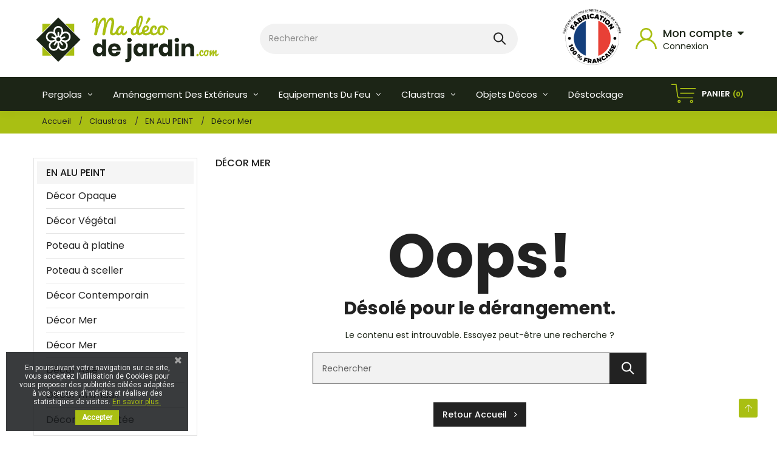

--- FILE ---
content_type: text/html; charset=utf-8
request_url: https://madecodejardin.com/65-decor-mer
body_size: 8209
content:
<!doctype html>
<html lang="fr">
  <head><meta charset="utf-8">
<meta http-equiv="x-ua-compatible" content="ie=edge">

  <title>Décor Mer</title>
  <meta name="description" content="">
  <meta name="keywords" content="">
    <link rel="canonical" href="https://madecodejardin.com/65-decor-mer">
<meta name="viewport" content="width=device-width, initial-scale=1">

  <link rel="icon" type="image/vnd.microsoft.icon" href="/img/favicon.ico?1617356402">
  <link rel="shortcut icon" type="image/x-icon" href="/img/favicon.ico?1617356402">

<link rel="stylesheet" href="https://madecodejardin.com/themes/WT1025/assets/css/theme.css" type="text/css" media="all"><link rel="stylesheet" href="https://madecodejardin.com/modules/blockreassurance/views/dist/front.css" type="text/css" media="all"><link rel="stylesheet" href="https://madecodejardin.com/modules/itproductnextprev/views/css/itproductnextprev.css" type="text/css" media="all"><link rel="stylesheet" href="/modules/layerslider/views/css/layerslider/layerslider.css?v=6.6.9" type="text/css" media="all"><link rel="stylesheet" href="/modules/layerslider/views/lib/font-awesome/css/font-awesome.min.css?v=4.7.0" type="text/css" media="all"><link rel="stylesheet" href="https://fonts.googleapis.com/css?family=Poppins:300,regular,500,600,700&amp;subset=latin%2Clatin-ext" type="text/css" media="all"><link rel="stylesheet" href="https://madecodejardin.com/modules/itmegamenu/views/css/front.css" type="text/css" media="all"><link rel="stylesheet" href="https://madecodejardin.com/modules/itcategoryfeature//views/css/itcategoryfeature.css" type="text/css" media="all"><link rel="stylesheet" href="https://madecodejardin.com/modules/itcustomhtml/views/css/itcustomhtml.css" type="text/css" media="all"><link rel="stylesheet" href="https://madecodejardin.com/modules/itblog//views/css/itblog.css" type="text/css" media="all"><link rel="stylesheet" href="https://madecodejardin.com/modules/pscookiebanner/views/css/jquery-eu-cookie-law-popup.css" type="text/css" media="all"><link rel="stylesheet" href="https://madecodejardin.com/modules/pscookiebanner/views/css/font-awesome.min.css" type="text/css" media="all"><link rel="stylesheet" href="https://madecodejardin.com/modules/kbproductfield/views/css/front/kb_front.css" type="text/css" media="all"><link rel="stylesheet" href="https://madecodejardin.com/modules/productcomments/views/css/productcomments.css" type="text/css" media="all"><link rel="stylesheet" href="https://madecodejardin.com/js/jquery/ui/themes/base/minified/jquery-ui.min.css" type="text/css" media="all"><link rel="stylesheet" href="https://madecodejardin.com/js/jquery/ui/themes/base/minified/jquery.ui.theme.min.css" type="text/css" media="all"><link rel="stylesheet" href="https://madecodejardin.com/themes/WT1025/assets/css/custom.css" type="text/css" media="all"><link rel="stylesheet" href="https://madecodejardin.com/themes/WT1025/assets/css/inno-theme-option.css" type="text/css" media="all">
<script type="text/javascript" src="https://madecodejardin.com/themes/WT1025/assets/js/jquery-1.7.1.min.js"></script>
<script type="text/javascript"> 
var LS_Meta = {"v":"6.6.9"}; 
 
var baseDir = "https:\/\/madecodejardin.com\/"; 
 
var prestashop = {"cart":{"products":[],"totals":{"total":{"type":"total","label":"Total","amount":0,"value":"0,00\u00a0\u20ac"},"total_including_tax":{"type":"total","label":"Total TTC","amount":0,"value":"0,00\u00a0\u20ac"},"total_excluding_tax":{"type":"total","label":"Total HT :","amount":0,"value":"0,00\u00a0\u20ac"}},"subtotals":{"products":{"type":"products","label":"Sous-total","amount":0,"value":"0,00\u00a0\u20ac"},"discounts":null,"shipping":{"type":"shipping","label":"Livraison","amount":0,"value":"gratuit"},"tax":null},"products_count":0,"summary_string":"0 articles","vouchers":{"allowed":1,"added":[]},"discounts":[],"minimalPurchase":0,"minimalPurchaseRequired":""},"currency":{"name":"Euro","iso_code":"EUR","iso_code_num":"978","sign":"\u20ac"},"customer":{"lastname":null,"firstname":null,"email":null,"birthday":null,"newsletter":null,"newsletter_date_add":null,"optin":null,"website":null,"company":null,"siret":null,"ape":null,"is_logged":false,"gender":{"type":null,"name":null},"addresses":[]},"language":{"name":"Fran\u00e7ais (French)","iso_code":"fr","locale":"fr-FR","language_code":"fr","is_rtl":"0","date_format_lite":"d\/m\/Y","date_format_full":"d\/m\/Y H:i:s","id":1},"page":{"title":"","canonical":"https:\/\/madecodejardin.com\/65-decor-mer","meta":{"title":"D\u00e9cor Mer","description":"","keywords":"","robots":"index"},"page_name":"category","body_classes":{"lang-fr":true,"lang-rtl":false,"country-US":true,"currency-EUR":true,"layout-left-column":true,"page-category":true,"tax-display-disabled":true,"category-id-65":true,"category-D\u00e9cor Mer":true,"category-id-parent-48":true,"category-depth-level-4":true},"admin_notifications":[]},"shop":{"name":"Ma d\u00e9co de jardin","logo":"\/img\/prestashop-logo-1617352496.jpg","stores_icon":"\/img\/logo_stores.png","favicon":"\/img\/favicon.ico"},"urls":{"base_url":"https:\/\/madecodejardin.com\/","current_url":"https:\/\/madecodejardin.com\/65-decor-mer","shop_domain_url":"https:\/\/madecodejardin.com","img_ps_url":"https:\/\/madecodejardin.com\/img\/","img_cat_url":"https:\/\/madecodejardin.com\/img\/c\/","img_lang_url":"https:\/\/madecodejardin.com\/img\/l\/","img_prod_url":"https:\/\/madecodejardin.com\/img\/p\/","img_manu_url":"https:\/\/madecodejardin.com\/img\/m\/","img_sup_url":"https:\/\/madecodejardin.com\/img\/su\/","img_ship_url":"https:\/\/madecodejardin.com\/img\/s\/","img_store_url":"https:\/\/madecodejardin.com\/img\/st\/","img_col_url":"https:\/\/madecodejardin.com\/img\/co\/","img_url":"https:\/\/madecodejardin.com\/themes\/WT1025\/assets\/img\/","css_url":"https:\/\/madecodejardin.com\/themes\/WT1025\/assets\/css\/","js_url":"https:\/\/madecodejardin.com\/themes\/WT1025\/assets\/js\/","pic_url":"https:\/\/madecodejardin.com\/upload\/","pages":{"address":"https:\/\/madecodejardin.com\/adresse","addresses":"https:\/\/madecodejardin.com\/adresses","authentication":"https:\/\/madecodejardin.com\/connexion","cart":"https:\/\/madecodejardin.com\/panier","category":"https:\/\/madecodejardin.com\/index.php?controller=category","cms":"https:\/\/madecodejardin.com\/index.php?controller=cms","contact":"https:\/\/madecodejardin.com\/nous-contacter","discount":"https:\/\/madecodejardin.com\/reduction","guest_tracking":"https:\/\/madecodejardin.com\/suivi-commande-invite","history":"https:\/\/madecodejardin.com\/historique-commandes","identity":"https:\/\/madecodejardin.com\/identite","index":"https:\/\/madecodejardin.com\/","my_account":"https:\/\/madecodejardin.com\/mon-compte","order_confirmation":"https:\/\/madecodejardin.com\/confirmation-commande","order_detail":"https:\/\/madecodejardin.com\/index.php?controller=order-detail","order_follow":"https:\/\/madecodejardin.com\/suivi-commande","order":"https:\/\/madecodejardin.com\/commande","order_return":"https:\/\/madecodejardin.com\/index.php?controller=order-return","order_slip":"https:\/\/madecodejardin.com\/avoirs","pagenotfound":"https:\/\/madecodejardin.com\/page-introuvable","password":"https:\/\/madecodejardin.com\/recuperation-mot-de-passe","pdf_invoice":"https:\/\/madecodejardin.com\/index.php?controller=pdf-invoice","pdf_order_return":"https:\/\/madecodejardin.com\/index.php?controller=pdf-order-return","pdf_order_slip":"https:\/\/madecodejardin.com\/index.php?controller=pdf-order-slip","prices_drop":"https:\/\/madecodejardin.com\/promotions","product":"https:\/\/madecodejardin.com\/index.php?controller=product","search":"https:\/\/madecodejardin.com\/recherche","sitemap":"https:\/\/madecodejardin.com\/plan du site","stores":"https:\/\/madecodejardin.com\/magasins","supplier":"https:\/\/madecodejardin.com\/fournisseur","register":"https:\/\/madecodejardin.com\/connexion?create_account=1","order_login":"https:\/\/madecodejardin.com\/commande?login=1"},"alternative_langs":{"fr":"https:\/\/madecodejardin.com\/65-decor-mer"},"theme_assets":"\/themes\/WT1025\/assets\/","actions":{"logout":"https:\/\/madecodejardin.com\/?mylogout="},"no_picture_image":{"bySize":{"small_default":{"url":"https:\/\/madecodejardin.com\/img\/p\/fr-default-small_default.jpg","width":98,"height":98},"cart_default":{"url":"https:\/\/madecodejardin.com\/img\/p\/fr-default-cart_default.jpg","width":125,"height":125},"medium_default":{"url":"https:\/\/madecodejardin.com\/img\/p\/fr-default-medium_default.jpg","width":300,"height":300},"home_default":{"url":"https:\/\/madecodejardin.com\/img\/p\/fr-default-home_default.jpg","width":300,"height":300},"large_default":{"url":"https:\/\/madecodejardin.com\/img\/p\/fr-default-large_default.jpg","width":700,"height":700}},"small":{"url":"https:\/\/madecodejardin.com\/img\/p\/fr-default-small_default.jpg","width":98,"height":98},"medium":{"url":"https:\/\/madecodejardin.com\/img\/p\/fr-default-medium_default.jpg","width":300,"height":300},"large":{"url":"https:\/\/madecodejardin.com\/img\/p\/fr-default-large_default.jpg","width":700,"height":700},"legend":""}},"configuration":{"display_taxes_label":false,"display_prices_tax_incl":true,"is_catalog":false,"show_prices":true,"opt_in":{"partner":false},"quantity_discount":{"type":"discount","label":"Remise"},"voucher_enabled":1,"return_enabled":0},"field_required":[],"breadcrumb":{"links":[{"title":"Accueil","url":"https:\/\/madecodejardin.com\/"},{"title":"Claustras","url":"https:\/\/madecodejardin.com\/9-claustras"},{"title":"EN ALU PEINT","url":"https:\/\/madecodejardin.com\/48-en-alu-peint"},{"title":"D\u00e9cor Mer","url":"https:\/\/madecodejardin.com\/65-decor-mer"}],"count":4},"link":{"protocol_link":"https:\/\/","protocol_content":"https:\/\/"},"time":1768778114,"static_token":"04c456d885826e271df34b0f9e603984","token":"80d05a1a3b40c31b11cb38c58922b3ed"}; 
 
var psemailsubscription_subscription = "https:\/\/madecodejardin.com\/module\/ps_emailsubscription\/subscription"; 
 
var psr_icon_color = "#F19D76"; 
</script>

<meta name="generator" content="Powered by Creative Slider 6.6.9 - Multi-Purpose, Responsive, Parallax, Mobile-Friendly Slider Module for PrestaShop." />
<link href="https://fonts.googleapis.com/css?family=Roboto" rel="stylesheet" type="text/css" media="all">


<script type="text/javascript">
    var cb_settings = {
        cb_bg_color:"rgba(23, 25, 28, 0.85)",
        cb_font_style:"Roboto",
        cb_text_color:"#efefef",
        cb_inf_text_color:"#A9BF13",
        cb_loop:"1",
        cb_font_size:"12",
        cb_button_bg_color:"#A9BF13",
        cb_button_bg_color_hover:"#1B2516",
        cb_button_text_color:"#ffffff",
    };

    var cb_cms_url = "https://madecodejardin.com/content/2-mentions-legales";
    var cb_position = "bottomleft";
    var cb_text = "En poursuivant votre navigation sur ce site, vous acceptez l\&#039;utilisation de Cookies pour vous proposer des publicités ciblées adaptées à vos centres d\&#039;intérêts et réaliser des statistiques de visites.";
    var cb_link_text = "En savoir plus.";
    var cd_button_text = "Accepter";
</script>


<script type="text/javascript">
	(window.gaDevIds=window.gaDevIds||[]).push('d6YPbH');
	(function(i,s,o,g,r,a,m){i['GoogleAnalyticsObject']=r;i[r]=i[r]||function(){
	(i[r].q=i[r].q||[]).push(arguments)},i[r].l=1*new Date();a=s.createElement(o),
	m=s.getElementsByTagName(o)[0];a.async=1;a.src=g;m.parentNode.insertBefore(a,m)
	})(window,document,'script','https://www.google-analytics.com/analytics.js','ga');

            ga('create', 'G-8MHH5FL6TN', 'auto');
                        ga('send', 'pageview');
    
    ga('require', 'ec');
</script>



</head>
  <body itemscope itemtype="http://schema.org/WebPage" id="category" class="subpage lang-fr country-us currency-eur layout-left-column page-category tax-display-disabled category-id-65 category-decor-mer category-id-parent-48 category-depth-level-4">
	<!--<div class="se-pre-con"></div>--><!-- Preloader --><div class="preloader"><img src="https://madecodejardin.com/themes/WT1025/assets/img/preloader.gif" class="preloader-img" alt="" width="auto" height="auto" /></div>
    
    <main>
      
              
      <header id="header"><div class="header-banner"></div>

<nav class="header-nav">
        <div class="mobile-menu-meta">
      <div class="container">
        <div class="row"> 
          <div class="mobile-logo-bar">             
            <div id="menu-icon"><i class="ti-menu aria-hidden="true"></i></div>
            <div class="top-logo" id="_mobile_logo"></div>                           
            <div id="_mobile_cart"></div>
          </div>
        </div>
      </div>
      <div class="mobile-search-bar"><div class="container"><div id="_mobile_search" class="innovatoryDisplaySearch"></div></div></div>
    </div>
</nav>
<!--mobile-sidebar-->
<div class="sidebar-overlay"></div>
<div id="mobile_top_menu_wrapper" class="row hidden-lg-up">
  <a class="close-sidebar pull-right"><i class="ti-close"></i></a>
  <div id="_mobile_user_info"></div>
  <div class="js-top-menu-bottom">
    <div id="_mobile_megamenu" class="it-menu-horizontal"></div>
    <div class="slidetoggle mobile-sidebar-meta mb-30">
      <h4 class="menu-tit hidden-lg-up slidetoggle-init"><i class="ti-settings"></i> Settings</h4>
      <div class="slidetoggle-menu"> 
        <div id="_mobile_language_selector" class="col-xs-6"></div>
        <div id="_mobile_currency_selector" class="col-xs-6"></div>
        <div id="_mobile_wishtlistTop" class="col-xs-6"></div>        
        <div class="clearfix"></div>
      </div>
    </div>
  </div>
</div>


<div class="header-top hidden-md-down">
  <div class="container">
    <div class="menu_search">
    <div class="hidden-md-down innovatoryLogo col-md-3" id="_desktop_logo"><a href="https://madecodejardin.com/"><img class="logo img-responsive" src="/img/prestashop-logo-1617352496.jpg" width="auto" height="auto" alt="Ma déco de jardin"></a></div>  
    <div id="_desktop_search" class="col-md-6 innovatoryDisplaySearch hidden-md-down"><!-- Block search module TOP --><div id="search_widget" class="pull-right search-widget page-search" data-search-controller-url="//madecodejardin.com/recherche"><div class="innovatory-search"><form method="get" action="//madecodejardin.com/recherche" id="searchbox"><input type="hidden" name="controller" value="search"><input id="search_query_top" type="text" name="s" value="" placeholder="Rechercher"><button type="submit"><i class="ti-search"></i></button></form></div></div><!-- /Block search module TOP --></div>
    <div class="col-md-3 user-icon-main dropdown js-dropdown">
    <span class="expand-more" data-toggle="dropdown" aria-expanded="true"><span class="user-text">
    <div class="customer_account_user">
    <svg version="1.1" id="Capa_1" height="35px" width="35px" xmlns="http://www.w3.org/2000/svg" xmlns:xlink="http://www.w3.org/1999/xlink" x="0px" y="0px"
   viewBox="0 0 512 512" style="enable-background:new 0 0 512 512;" xml:space="preserve"><g><g>
    <path d="M437.02,330.98c-27.883-27.882-61.071-48.523-97.281-61.018C378.521,243.251,404,198.548,404,148
      C404,66.393,337.607,0,256,0S108,66.393,108,148c0,50.548,25.479,95.251,64.262,121.962
      c-36.21,12.495-69.398,33.136-97.281,61.018C26.629,379.333,0,443.62,0,512h40c0-119.103,96.897-216,216-216s216,96.897,216,216
      h40C512,443.62,485.371,379.333,437.02,330.98z M256,256c-59.551,0-108-48.448-108-108S196.449,40,256,40
      c59.551,0,108,48.448,108,108S315.551,256,256,256z"/></g></g><g></g><g></g><g></g><g></g><g></g><g></g><g></g><g></g><g></g><g></g><g></g><g></g><g></g><g></g><g></g></svg>
    </div>
    <div class="customer_account">
    <div>Mon compte<i class="fa fa-caret-down"></i></div>
    <div>Connexion</div>
    </div>
    </span></span>
    <div class="dropdown-menu"><!-- Static Block module -->
<!-- /Static block module --><div id="_desktop_user_info">
  <div class="user-info language-selector innovatory-user-info">
        <div class="user-info-wrap hidden-lg-up">
      <i class="fa fa-user-circle user-icon" aria-hidden="true"></i>
      <div class="user-info-btn">
          <a href="https://madecodejardin.com/mon-compte" title="Log in to your customer account" rel="nofollow">Connexion</a>
          <a class="register" href="https://madecodejardin.com/connexion?create_account=1">Créez votre compte</a>
      </div>
    </div> 
    <div class=" hidden-md-down">
        <span class="head-selector">Compte :</span>
        <ul class="user-account">
          <li><a href="https://madecodejardin.com/mon-compte" class="dropdown-item" title="Log in to your customer account" rel="nofollow">Connexion</a></li>
          <li><a class="register dropdown-item" href="https://madecodejardin.com/connexion?create_account=1">Créez votre compte</a></li>
        </ul>
    </div>  
      </div>
</div></div> 
    </div>
    <div class="clearfix"></div>
  </div>
</div>
<div class="container-fluid full-nav hidden-md-down">
  <div class="container bottom_header">
    <div class="col-lg-9 full-nav-menu"><!-- Module Megamenu--><div id="_desktop_megamenu" class="it-menu-horizontal">
	<h4 class="menu-tit hidden-lg-up"><i class="ti-menu"></i> Menu</h4>
	<ul class="menu-content">
									<li class="level-1  parent">
										<a href="https://madecodejardin.com/71-pergolas"><span>Pergolas</span>
					</a>
					<span class="icon-drop-mobile"></span>
											<div class="it-sub-menu menu-dropdown col-xs-12 col-sm-12 it-sub-auto">
															<div class="it-menu-row row no-margin En Acier Corten">
																														<div class="it-menu-col col-xs-12 col-sm-3 En Acier Corten ">
																									<ul class="ul-column ">
																											<li class="menu-item  item-header ">
																															<a href="https://madecodejardin.com/72-en-acier-corten">En acier Corten</a>
																													</li>
																										</ul>
																							</div>
																					<div class="it-menu-col col-xs-12 col-sm-3 En Aluminium ">
																									<ul class="ul-column ">
																											<li class="menu-item  item-header ">
																															<a href="https://madecodejardin.com/73-en-aluminium">En aluminium</a>
																													</li>
																										</ul>
																							</div>
																											</div>
														<div class="col-xs-4">
						</div>
									</li>
												<li class="level-1  parent">
										<a href="https://madecodejardin.com/3-amenagement-des-exterieurs"><span>Aménagement des extérieurs</span>
					</a>
					<span class="icon-drop-mobile"></span>
											<div class="it-sub-menu menu-dropdown col-xs-12 col-sm-12 it-sub-center">
															<div class="it-menu-row row no-margin ">
																														<div class="it-menu-col col-xs-12 col-sm-6 Cache climatisation CAT">
																									<ul class="ul-column ">
																											<li class="menu-item  item-header ">
																															<a href="https://madecodejardin.com/32-en-acier-corten">EN ACIER CORTEN</a>
																													</li>
																											<li class="menu-item  item-line ">
																															<a href="https://madecodejardin.com/4-totem">Totem</a>
																													</li>
																											<li class="menu-item  item-line ">
																															<a href="https://madecodejardin.com/14-table-deau-bassin-et-mursd-eau">Table d’eau, bassin et mursd'eau</a>
																													</li>
																											<li class="menu-item  item-line ">
																															<a href="https://madecodejardin.com/40-bordure-volige">Bordure, Volige</a>
																													</li>
																											<li class="menu-item  item-line ">
																															<a href="https://madecodejardin.com/42-jardiniere-avec-fond-bac">Jardinière avec fond (Bac)</a>
																													</li>
																											<li class="menu-item  item-line ">
																															<a href="https://madecodejardin.com/41-jardiniere-sans-fond-carre-potager">Jardinière sans fond (Carré potager)</a>
																													</li>
																											<li class="menu-item  item-line ">
																															<a href="https://madecodejardin.com/44-cache-climatisation-pompe-a-chaleur">Cache climatisation (Pompe à chaleur)</a>
																													</li>
																										</ul>
																							</div>
																					<div class="it-menu-col col-xs-12 col-sm-6  CAT">
																									<ul class="ul-column ">
																											<li class="menu-item  item-header ">
																															<a href="https://madecodejardin.com/34-en-acier-ou-alu-peint">EN ACIER OU ALU PEINT</a>
																													</li>
																											<li class="menu-item  item-line ">
																															<a href="https://madecodejardin.com/24-totem">Totem</a>
																													</li>
																											<li class="menu-item  item-line ">
																															<a href="https://madecodejardin.com/25-table-deau-bassin-et-mur-d-eau">Table d’eau, bassin et mur d'eau</a>
																													</li>
																											<li class="menu-item  item-line ">
																															<a href="https://madecodejardin.com/45-jardiniere-avec-fond-bac">Jardinière avec fond (Bac)</a>
																													</li>
																											<li class="menu-item  item-line ">
																															<a href="https://madecodejardin.com/41-jardiniere-sans-fond-carre-potager">Jardinière sans fond (Carré potager)</a>
																													</li>
																											<li class="menu-item  item-line ">
																															<a href="https://madecodejardin.com/43-cache-climatisation-pompe-a-chaleur">Cache climatisation (Pompe à chaleur)</a>
																													</li>
																										</ul>
																							</div>
																											</div>
														<div class="col-xs-4">
						</div>
									</li>
												<li class="level-1  parent">
										<a href="https://madecodejardin.com/6-equipements-du-feu"><span>Equipements du feu</span>
					</a>
					<span class="icon-drop-mobile"></span>
											<div class="it-sub-menu menu-dropdown col-xs-12 col-sm-12 it-sub-center">
															<div class="it-menu-row row no-margin ">
																														<div class="it-menu-col col-xs-12 col-sm-6  CAT">
																									<ul class="ul-column ">
																											<li class="menu-item  item-header ">
																															<a href="https://madecodejardin.com/75-en-acier-corten">En Acier Corten</a>
																													</li>
																											<li class="menu-item  item-line ">
																															<a href="https://madecodejardin.com/78-brasero-d-ambiance">Brasero d'ambiance</a>
																													</li>
																											<li class="menu-item  item-line ">
																															<a href="https://madecodejardin.com/79-brasero-plancha">Brasero plancha</a>
																													</li>
																											<li class="menu-item  item-line ">
																															<a href="https://madecodejardin.com/80-barbecue">Barbecue</a>
																													</li>
																											<li class="menu-item  item-line ">
																															<a href="https://madecodejardin.com/77-socle">Socle</a>
																													</li>
																											<li class="menu-item  item-line ">
																															<a href="https://madecodejardin.com/81-racks-a-buches">Racks à Buches</a>
																													</li>
																										</ul>
																							</div>
																					<div class="it-menu-col col-xs-12 col-sm-3 EN ACIER PEINT CAT">
																									<ul class="ul-column ">
																											<li class="menu-item  item-header ">
																															<a href="https://madecodejardin.com/76-en-acier-peint">En Acier Peint</a>
																													</li>
																											<li class="menu-item  item-line ">
																															<a href="https://madecodejardin.com/83-brasero-plancha">Brasero plancha</a>
																													</li>
																											<li class="menu-item  item-line ">
																															<a href="https://madecodejardin.com/84-barbecue">Barbecue</a>
																													</li>
																										</ul>
																							</div>
																											</div>
														<div class="col-xs-4">
						</div>
									</li>
												<li class="level-1  parent">
										<a href="https://madecodejardin.com/9-claustras"><span>Claustras</span>
					</a>
					<span class="icon-drop-mobile"></span>
											<div class="it-sub-menu menu-dropdown col-xs-12 col-sm-6 it-sub-center">
															<div class="it-menu-row row no-margin EN ACIER CORTEN">
																														<div class="it-menu-col col-xs-12 col-sm-6 EN ACIER CORTEN CAT">
																									<ul class="ul-column ">
																											<li class="menu-item  item-header ">
																															<a href="https://madecodejardin.com/47-en-acier-corten">EN ACIER CORTEN</a>
																													</li>
																											<li class="menu-item  item-line ">
																															<a href="https://madecodejardin.com/49-decor-opaque">Décor Opaque</a>
																													</li>
																											<li class="menu-item  item-line ">
																															<a href="https://madecodejardin.com/50-decor-vegetal">Décor Végétal</a>
																													</li>
																											<li class="menu-item  item-line ">
																															<a href="https://madecodejardin.com/58-decor-contemporain">Décor Contemporain</a>
																													</li>
																											<li class="menu-item  item-line ">
																															<a href="https://madecodejardin.com/59-decor-mer">Décor Mer</a>
																													</li>
																											<li class="menu-item  item-line ">
																															<a href="https://madecodejardin.com/60-decor-asie">Décor Asie</a>
																													</li>
																											<li class="menu-item  item-line ">
																															<a href="https://madecodejardin.com/61-decor-animaux">Décor Animaux</a>
																													</li>
																											<li class="menu-item  item-line ">
																															<a href="https://madecodejardin.com/62-decor-voie-lactee">Décor Voie Lactée</a>
																													</li>
																											<li class="menu-item  item-line ">
																															<a href="https://madecodejardin.com/54-poteau-a-platine">Poteau à platine</a>
																													</li>
																											<li class="menu-item  item-line ">
																															<a href="https://madecodejardin.com/55-poteau-a-sceller">Poteau à sceller</a>
																													</li>
																										</ul>
																							</div>
																					<div class="it-menu-col col-xs-12 col-sm-6  CAT">
																									<ul class="ul-column ">
																											<li class="menu-item  item-header ">
																															<a href="https://madecodejardin.com/48-en-alu-peint">EN ALU PEINT</a>
																													</li>
																											<li class="menu-item  item-line ">
																															<a href="https://madecodejardin.com/52-decor-opaque">Décor Opaque</a>
																													</li>
																											<li class="menu-item  item-line ">
																															<a href="https://madecodejardin.com/53-decor-vegetal">Décor Végétal</a>
																													</li>
																											<li class="menu-item  item-line ">
																															<a href="https://madecodejardin.com/63-decor-contemporain">Décor Contemporain</a>
																													</li>
																											<li class="menu-item  item-line ">
																															<a href="https://madecodejardin.com/64-decor-mer">Décor Mer</a>
																													</li>
																											<li class="menu-item  item-line ">
																															<a href="https://madecodejardin.com/66-decor-asie">Décor Asie</a>
																													</li>
																											<li class="menu-item  item-line ">
																															<a href="https://madecodejardin.com/67-decor-animaux">Décor Animaux</a>
																													</li>
																											<li class="menu-item  item-line ">
																															<a href="https://madecodejardin.com/68-decor-voie-lactee">Décor Voie Lactée</a>
																													</li>
																											<li class="menu-item  item-line ">
																															<a href="https://madecodejardin.com/56-poteau-a-platine">Poteau à platine</a>
																													</li>
																											<li class="menu-item  item-line ">
																															<a href="https://madecodejardin.com/57-poteau-a-sceller">Poteau à sceller</a>
																													</li>
																										</ul>
																							</div>
																											</div>
														<div class="col-xs-4">
						</div>
									</li>
												<li class="level-1  parent">
										<a href="https://madecodejardin.com/17-objets-decos"><span>Objets décos</span>
					</a>
					<span class="icon-drop-mobile"></span>
											<div class="it-sub-menu menu-dropdown col-xs-12 col-sm-12 it-sub-center">
															<div class="it-menu-row row no-margin ">
																														<div class="it-menu-col col-xs-12 col-sm-6 EN ACIER CORTEN CAT">
																									<ul class="ul-column ">
																											<li class="menu-item  item-header ">
																															<a href="https://madecodejardin.com/21-en-acier-corten">EN ACIER CORTEN</a>
																													</li>
																											<li class="menu-item  item-line ">
																															<a href="https://madecodejardin.com/36-animaux">Animaux</a>
																													</li>
																											<li class="menu-item  item-line ">
																															<a href="https://madecodejardin.com/26-boules-a-arceaux">Boules à arceaux</a>
																													</li>
																											<li class="menu-item  item-line ">
																															<a href="https://madecodejardin.com/27-plantes-fleurs">Plantes - Fleurs</a>
																													</li>
																											<li class="menu-item  item-line ">
																															<a href="https://madecodejardin.com/31-"></a>
																													</li>
																										</ul>
																							</div>
																					<div class="it-menu-col col-xs-12 col-sm-6 EN ACIER OU ALU PEINT CAT">
																									<ul class="ul-column ">
																											<li class="menu-item  item-header ">
																															<a href="https://madecodejardin.com/22-en-acier-ou-alu-peint">EN ACIER OU ALU PEINT</a>
																													</li>
																											<li class="menu-item  item-line ">
																															<a href="https://madecodejardin.com/37-animaux">Animaux</a>
																													</li>
																											<li class="menu-item  item-line ">
																															<a href="https://madecodejardin.com/28-boules-a-arceaux">Boules à arceaux</a>
																													</li>
																											<li class="menu-item  item-line ">
																															<a href="https://madecodejardin.com/29-plantes-fleurs">Plantes - Fleurs</a>
																													</li>
																											<li class="menu-item  item-line ">
																															<a href="https://madecodejardin.com/30-"></a>
																													</li>
																										</ul>
																							</div>
																											</div>
														<div class="col-xs-4">
						</div>
									</li>
												<li class="level-1 ">
										<a href="https://madecodejardin.com/39-destockage"><span>Déstockage</span>
					</a>
					<span class="icon-drop-mobile"></span>
									</li>
					</ul></div><!-- /Module Megamenu --></div>
    <div class="hidden-md-down col-xs-3"><div id="_desktop_cart">
  <div class="blockcart innovatory-cart" data-refresh-url="//madecodejardin.com/module/ps_shoppingcart/ajax">
        <a class="cart" rel="nofollow"><span class="icon cart_icon">
		<svg version="1.1" xmlns="http://www.w3.org/2000/svg" height="50px" width="50px" viewBox="0 0 47 47" xmlns:xlink="http://www.w3.org/1999/xlink" enable-background="new 0 0 47 47">
		  <g>
		    <g>
		      <path d="m15,36c-1.657,0-3,1.343-3,3s1.343,3 3,3 3-1.343 3-3-1.343-3-3-3zm1,4h-2v-2h2v2zm1-27v2h30v-2h-30zm-4,15l-3-23h-10v2h8.222l2.778,21c0,2.761 2.239,5 5,5h26v-2h-26c-1.657,0-3-1.343-3-3zm4-4h27v-2h-27v2zm22,12c-1.657,0-3,1.343-3,3s1.343,3 3,3 3-1.343 3-3-1.343-3-3-3zm1,4h-2v-2h2v2z"/>
		    </g>
		  </g>
		</svg>
</span><div class="cart-content"><div class="cart-content-right"><span class="cart-text hidden-md-down">Panier</span><span class="cart-products-count hidden-lg-up">0</span><span class="cart-products-count hidden-md-down">(0)</span></div></div></a>
		<div class="cart_block block exclusive">
							<i class="empty-cart-icon"></i><p class="no-item">Aucun produit dans le panier</p>
					</div>
		<script> if (window.jQuery) { $(document).ready(function(){ accordionCart();  }); } </script>
	</div></div></div>
    <div class="clearfix"></div>
  </div>
</div>
</header>
			<div class="innovatoryBreadcrumb"><div class="container">
<nav data-depth="4" class="breadcrumb hidden-sm-down">
  <ol itemscope itemtype="http://schema.org/BreadcrumbList">
          
        <li itemprop="itemListElement" itemscope itemtype="http://schema.org/ListItem">
          <a itemprop="item" href="https://madecodejardin.com/">
            <span itemprop="name">Accueil</span>
          </a>
          <meta itemprop="position" content="1">
        </li>
      
          
        <li itemprop="itemListElement" itemscope itemtype="http://schema.org/ListItem">
          <a itemprop="item" href="https://madecodejardin.com/9-claustras">
            <span itemprop="name">Claustras</span>
          </a>
          <meta itemprop="position" content="2">
        </li>
      
          
        <li itemprop="itemListElement" itemscope itemtype="http://schema.org/ListItem">
          <a itemprop="item" href="https://madecodejardin.com/48-en-alu-peint">
            <span itemprop="name">EN ALU PEINT</span>
          </a>
          <meta itemprop="position" content="3">
        </li>
      
          
        <li itemprop="itemListElement" itemscope itemtype="http://schema.org/ListItem">
          <a itemprop="item" href="https://madecodejardin.com/65-decor-mer">
            <span itemprop="name">Décor Mer</span>
          </a>
          <meta itemprop="position" content="4">
        </li>
      
      </ol>
</nav>
</div>
</div>
	      <section id="wrapper">
		        
<aside id="notifications">
  <div class="container">
    
    
    
      </div>
</aside>

		        <div class="container"><div class="row">
          <div id="left-column" class="col-xs-12 col-sm-4 col-md-3">

<div class="block-categories hidden-sm-down">
  <ul class="category-top-menu">
    <li class="title"><a class="text-uppercase h6" href="https://madecodejardin.com/48-en-alu-peint">EN ALU PEINT</a></li>
    <li>
  <ul class="category-sub-menu"><li data-depth="0"><a href="https://madecodejardin.com/52-decor-opaque">Décor Opaque</a></li><li data-depth="0"><a href="https://madecodejardin.com/53-decor-vegetal">Décor Végétal</a></li><li data-depth="0"><a href="https://madecodejardin.com/56-poteau-a-platine">Poteau à platine</a></li><li data-depth="0"><a href="https://madecodejardin.com/57-poteau-a-sceller">Poteau à sceller</a></li><li data-depth="0"><a href="https://madecodejardin.com/63-decor-contemporain">Décor Contemporain</a></li><li data-depth="0"><a href="https://madecodejardin.com/64-decor-mer">Décor Mer</a></li><li data-depth="0"><a href="https://madecodejardin.com/65-decor-mer">Décor Mer</a></li><li data-depth="0"><a href="https://madecodejardin.com/66-decor-asie">Décor Asie</a></li><li data-depth="0"><a href="https://madecodejardin.com/67-decor-animaux">Décor Animaux</a></li><li data-depth="0"><a href="https://madecodejardin.com/68-decor-voie-lactee">Décor Voie Lactée</a></li></ul></li>
  </ul>
</div>
</div>
          
  <div id="content-wrapper" class="left-column col-xs-12 col-sm-8 col-md-9">
    

  <section id="main">



    
  <div class="block-category card card-block">
  <h1 class="h1">Décor Mer</h1>
      
          </div>




    <section id="products" class="active_grid">

      


        <section id="content" class="page-content page-not-found">
  
    <h2>Oops!</h2>
    <h4>D&eacute;sol&eacute; pour le d&eacute;rangement.</h4>
    <p>Le contenu est introuvable. Essayez peut-&ecirc;tre une recherche ?</p>
    <div class="col-lg-8 col-lg-offset-2 mb-30">
      <!-- Block search module TOP --><div id="search_widget" class="pull-right search-widget page-search" data-search-controller-url="//madecodejardin.com/recherche"><div class="innovatory-search"><form method="get" action="//madecodejardin.com/recherche" id="searchbox"><input type="hidden" name="controller" value="search"><input id="search_query_top" type="text" name="s" value="" placeholder="Rechercher"><button type="submit"><i class="ti-search"></i></button></form></div></div><!-- /Block search module TOP -->
    </div><div class="clearfix"></div>
    <div class="text-center"><a href="https://madecodejardin.com/" class="btn btn-primary">Retour accueil &nbsp; <i class="fa fa-angle-right"></i></a></div>
    
      
    
  
</section>


      
    </section>



  </section>


  </div>

          
        </div></div>
					
		 	
					
      </section>
      <footer id="footer"><div class="innovatoryFooter-top"><div class="container"><div class="block_newsletter"><div class="news-blocks"><div class="title-block col-lg-6"><div class="news-icon"><i class="fa fa-envelope-o"></i></div><div class="title-text"><p class="h3">INSCRIPTION NEWSLETTER</p><p>Recevez nos dernières nouveautés</p></div></div><div class="innovatoryForm col-lg-6"><form action="https://madecodejardin.com/#footer" method="post"><div class="input-wrapper"><input name="email" type="text" value="" placeholder="Votre adresse e-mail"></div><input class="btn btn-primary hidden-xs-down" name="submitNewsletter" type="submit" value="S’abonner"><input class="btn btn-primary hidden-sm-up" name="submitNewsletter" type="submit" value="ok"><input type="hidden" name="action" value="0"></form><div class="innovatoryConditions"></div></div><div class="clearfix"></div></div></div></div></div><div class="innovatoryFooter-center footer"><div class="container"><div id="itfooterlogo" class="footer-about col-md-3 col-xs-12"><div class="footer-logo"><a href="https://madecodejardin.com/" title="Ma déco de jardin"> <img src="https://madecodejardin.com/modules/itfooterlogo/footer-logo.png" alt="Ma déco de jardin" width="auto" height="auto"/></a></div><p class="storeinfo-desc">Tel : 02 51 94 35 32</p></div><div class="col-lg-2 col-md-2 wrapper link-wrap"><h3 class="h3 hidden-md-down">Produits</h3><div class="title clearfix hidden-lg-up collapsed" data-target="#footer_sub_menu_69108" data-toggle="collapse"><span class="h3">Produits</span><span class="pull-xs-right"><span class="navbar-toggler collapse-icons"><i class="fa fa-plus-square-o" aria-hidden="true"></i><i class="fa fa-minus-square-o" aria-hidden="true"></i></span></span></div><ul id="footer_sub_menu_69108" class="collapse">	<li><a id="link-product-page-prices-drop-1" class="cms-page-link" href="https://madecodejardin.com/promotions"	title="Our special products"><i class="fa fa-angle-right"></i>Promotions</a></li>	<li><a id="link-product-page-new-products-1" class="cms-page-link" href="https://madecodejardin.com/nouveaux-produits"	title="Nos nouveaux produits"><i class="fa fa-angle-right"></i>Nouveaux produits</a></li>	<li><a id="link-product-page-best-sales-1" class="cms-page-link" href="https://madecodejardin.com/meilleures-ventes"	title="Nos meilleures ventes"><i class="fa fa-angle-right"></i>Meilleures ventes</a></li></ul></div><div class="col-lg-2 col-md-2 wrapper link-wrap"><h3 class="h3 hidden-md-down">Liens utiles</h3><div class="title clearfix hidden-lg-up collapsed" data-target="#footer_sub_menu_7756" data-toggle="collapse"><span class="h3">Liens utiles</span><span class="pull-xs-right"><span class="navbar-toggler collapse-icons"><i class="fa fa-plus-square-o" aria-hidden="true"></i><i class="fa fa-minus-square-o" aria-hidden="true"></i></span></span></div><ul id="footer_sub_menu_7756" class="collapse">	<li><a id="link-cms-page-2-2" class="cms-page-link" href="https://madecodejardin.com/content/2-mentions-legales"	title="Mentions légales de Ma déco de Jardin"><i class="fa fa-angle-right"></i>Mentions légales</a></li>	<li><a id="link-cms-page-3-2" class="cms-page-link" href="https://madecodejardin.com/content/3-conditions-generales-de-vente"	title="Conditions générales de vente ma déco de jardin"><i class="fa fa-angle-right"></i>Conditions générales de vente</a></li>	<li><a id="link-cms-page-5-2" class="cms-page-link" href="https://madecodejardin.com/content/5-donnees-personnelles"	title="Données personnelles ma déco de jardin"><i class="fa fa-angle-right"></i>Données personnelles</a></li>	<li><a id="link-static-page-contact-2" class="cms-page-link" href="https://madecodejardin.com/nous-contacter"	title="Utiliser le formulaire pour nous contacter"><i class="fa fa-angle-right"></i>Contactez-nous</a></li>	<li><a id="link-static-page-my-account-2" class="cms-page-link" href="https://madecodejardin.com/mon-compte"	title=""><i class="fa fa-angle-right"></i>Mon compte</a></li></ul></div><div class="innovatory-contact col-lg-3 col-md-3 links wrapper"><h3 class="h3 hidden-sm-down block-contact-title text-uppercase">Contact Us</h3><div class="title clearfix hidden-lg-up collapsed" data-target="#innovatoryContact" data-toggle="collapse"><span class="h3 text-uppercase">Contact Us</span><span class="pull-xs-right"><span class="navbar-toggler collapse-icons"><i class="fa fa-plus-square-o" aria-hidden="true"></i><i class="fa fa-minus-square-o" aria-hidden="true"></i></span></span></div><div id="innovatoryContact" class="collapse"><p class="item innovatoryFax"><i class="ti-email"></i>contact@atelier3t.fr</p></div></div></div></div><div class="innovatoryFooter-bottom"><div class="container"><div class="copyright col-lg-6">© 2021 | Ma Déco de Jardin - Conception : <a title="Agence iGweb" href="https://www.igweb.fr" target="_blank">Agence iGweb</a></div><!-- Static Block module -->
<!-- /Static block module --></div></div></footer>
    </main>
	
	<!--scroll up--><a href="javascript:void(0)" class="mypresta_scrollup hidden-phone open"><i class="ti-arrow-up"></i></a>
      <script type="text/javascript" src="https://madecodejardin.com/themes/core.js" ></script>
  <script type="text/javascript" src="https://madecodejardin.com/themes/WT1025/assets/js/theme.js" ></script>
  <script type="text/javascript" src="https://madecodejardin.com/modules/ps_emailsubscription/views/js/ps_emailsubscription.js" ></script>
  <script type="text/javascript" src="https://madecodejardin.com/modules/blockreassurance/views/dist/front.js" ></script>
  <script type="text/javascript" src="https://madecodejardin.com/modules/ps_emailalerts/js/mailalerts.js" ></script>
  <script type="text/javascript" src="/modules/layerslider/views/js/layerslider/greensock.js?v=1.19.0" ></script>
  <script type="text/javascript" src="/modules/layerslider/views/js/layerslider/layerslider.webshopworks.jquery.js?v=6.6.9" ></script>
  <script type="text/javascript" src="/modules/layerslider/views/js/layerslider/layerslider.transitions.js?v=6.6.9" ></script>
  <script type="text/javascript" src="https://madecodejardin.com/modules/itmegamenu/views/js/front.js" ></script>
  <script type="text/javascript" src="https://madecodejardin.com/modules/pscookiebanner/views/js/jquery-eu-cookie-law-popup.js" ></script>
  <script type="text/javascript" src="https://madecodejardin.com/modules/pscookiebanner/views/js/initCookiebanner.js" ></script>
  <script type="text/javascript" src="https://madecodejardin.com/modules/ps_googleanalytics/views/js/GoogleAnalyticActionLib.js" ></script>
  <script type="text/javascript" src="https://madecodejardin.com/modules/kbproductfield/views/js/velovalidation.js" ></script>
  <script type="text/javascript" src="https://madecodejardin.com/modules/kbproductfield/views/js/front/kb_front.js" ></script>
  <script type="text/javascript" src="https://madecodejardin.com/modules/kbproductfield/views/js/front/validation_front.js" ></script>
  <script type="text/javascript" src="https://madecodejardin.com/modules/productcomments/views/js/jquery.rating.plugin.js" ></script>
  <script type="text/javascript" src="https://madecodejardin.com/modules/productcomments/views/js/productListingComments.js" ></script>
  <script type="text/javascript" src="https://madecodejardin.com/js/jquery/ui/jquery-ui.min.js" ></script>
  <script type="text/javascript" src="https://madecodejardin.com/themes/WT1025/modules/ps_searchbar/ps_searchbar.js" ></script>
  <script type="text/javascript" src="https://madecodejardin.com/modules/ps_shoppingcart/ps_shoppingcart.js" ></script>
  <script type="text/javascript" src="https://madecodejardin.com/modules/itblog/views/js/itblog.js" ></script>
  <script type="text/javascript" src="https://madecodejardin.com/themes/WT1025/assets/js/custom.js" ></script>

    
  </body>
</html>

--- FILE ---
content_type: text/css
request_url: https://madecodejardin.com/modules/itcategoryfeature//views/css/itcategoryfeature.css
body_size: 533
content:
.it_category_feature{
    clear: both;	
    position: relative;	
	padding-top: 60px;
}
.it_category_feature .it_boxnp2{
	right:0;
}
.itCategoryFeature .item{
	padding:0 15px;
    position: relative;
}
.itCategoryFeature .item .cat-img{
    position: relative;
    overflow: hidden;
    border: 5px solid #ddd;
    padding:0px;
}
.itCategoryFeature .item .cat-img a{
	display:block;
	position:relative;   
}
.itCategoryFeature .item .cat-img a img{
    -webkit-transition: all 500ms ease;
    -moz-transition: all 500ms ease;
    -ms-transition: all 500ms ease;
    -o-transition: all 500ms ease;
    transition: all 500ms ease;
}
.itCategoryFeature .item:hover .cat-img a img{
   transform: scale(1.1);
   -webkit-transform: scale(1.1);
   -moz-transform: scale(1.1);
   -ms-transform: scale(1.1);
   -o-transform: scale(1.1);
}
.itCategoryFeature .innovatory-media-body {
    text-align: center;
    margin-bottom:30px;
}
.itCategoryFeature .item h2.categoryName {
    margin: 0;
}
.itCategoryFeature .item .categoryName a{
    color: #222;
    display: block;
    height: 100%;
    font-size: 14px;
    text-transform: uppercase;
    font-weight: 600;
    text-align: center;
    white-space: nowrap;
    overflow: hidden;
    text-overflow: ellipsis;
    line-height: 3; 
}
.category-desc {
    padding:0;
}
.itCategoryFeature .item .it-view-more{
	border:1px solid #fff;
	color:#fff;
	padding: 0 30px;
    line-height: 40px;
    display: inline-block;
	font-size:13px;
	font-weight:400;
	text-transform:uppercase;
}

.itCategoryFeature .item .it-view-more:hover{
	border-color:#bca480;
	background-color:#bca480;
	color:#fff;
}
.itCategoryFeature .item .sub-cat ul{
	display:block;
	margin:0;
}
.itCategoryFeature .item .sub-cat li{
	display: block;
}
.itCategoryFeature .item .sub-cat li a{
	color: #222;
    display: block;
    font-size: 14px;
    position: relative;
    text-transform: capitalize;
    white-space: nowrap;
    overflow: hidden;
    text-overflow: ellipsis;
    display: block;
}
.itCategoryFeature .item .sub-cat li a i {
    font-size: 12px;
    margin-right: 5px;
}
.itCategoryFeature .item .sub-cat li a:hover:before{
	color: #222
}

@media screen and (max-width: 479px){
.itCategoryFeature .item .sub-cat li a {
    font-size: 12px;
    line-height: 1.7;    
}   
.itCategoryFeature .item .sub-cat li a i {
    font-size: 10px;
}    
}    
@media (max-width: 767px){
	.itCategoryFeature .item .cat-img img{
		width: 100%;
	}
    .it_category_feature{
        padding-top: 40px;
    }
}

--- FILE ---
content_type: text/css
request_url: https://madecodejardin.com/modules/itblog//views/css/itblog.css
body_size: 1821
content:
#itblog_block {
  padding: 60px 0 0;
  position: relative;
  text-align: center;
}
#itblog_block .sdsblog-box-content #itblog-carousel .item {
  padding: 15px;
}
#itblog_block .sdsblog-box-content #itblog-carousel .item .blog_post {
  display: inline-block;
  background: #ffffff;
  border: 1px solid #E6E6E6;
}
#itblog_block .sdsblog-box-content #itblog-carousel .item .blog_post .news_module_image_holder {
  overflow: hidden;
  position: relative;
  display: block;
}
#itblog_block .sdsblog-box-content #itblog-carousel .item .blog_post .news_module_image_holder a {
  display: block;
  position: relative;
}
#itblog_block .sdsblog-box-content #itblog-carousel .item .blog_post .news_module_image_holder a img {
  width: 100%;
  max-width: 100%;
}
#itblog_block .sdsblog-box-content #itblog-carousel .item .blog_post .news_module_image_holder a .blog-hover {
  height: 100%;
  left: 0;
  position: absolute;
  top: 0;
  transition: all 0.3s ease 0s;
  -moz-transition: all 0.3s ease 0s;
  -webkit-transition: all 0.3s ease 0s;
  -khtml-transition: all 0.3s ease 0s;
  -o-transition: all 0.3s ease 0s;
  width: 100%;
}
#itblog_block .sdsblog-box-content #itblog-carousel .item .blog_post .news_module_image_holder .blogicons {
  bottom: 0;
  height: 45px;
  left: 0;
  margin: auto;
  position: absolute;
  right: 0;
  transition: all 0.3s ease 0s;
  -moz-transition: all 0.3s ease 0s;
  -webkit-transition: all 0.3s ease 0s;
  -khtml-transition: all 0.3s ease 0s;
  -o-transition: all 0.3s ease 0s;
  top: 0;
  width: 100px;
  opacity: 0;
}
#itblog_block .sdsblog-box-content #itblog-carousel .item .blog_post .news_module_image_holder .blogicons .icon {
  display: inline-block;
  height: 45px;
  width: 45px;
  position: relative;
}
#itblog_block .sdsblog-box-content #itblog-carousel .item .blog_post .news_module_image_holder .blogicons .icon:before {
  font-family: "FontAwesome";
  content: "";
  border: 2px solid #e5e5e5;
  border-radius: 50%;
  color: #ffffff;
  font-size: 14px;
  height: 45px;
  margin: auto;
  left: 0;
  position: absolute;
  padding: 12px;
  -moz-transform: scale(1.5);
  -webkit-transform: scale(1.5);
  -o-transform: scale(1.5);
  -ms-transform: scale(1.5);
  transform: scale(1.5);
  -moz-transition: all 0.3s ease 0s;
  -webkit-transition: all 0.3s ease 0s;
  -khtml-transition: all 0.3s ease 0s;
  -o-transition: all 0.3s ease 0s;
  transition: all 0.3s ease 0s;
  top: 0;
  width: 45px;
}
#itblog_block .sdsblog-box-content #itblog-carousel .item .blog_post .news_module_image_holder .blogicons .icon:hover:before {
  -moz-transition: all 0.3s ease 0s;
  -webkit-transition: all 0.3s ease 0s;
  -khtml-transition: all 0.3s ease 0s;
  -o-transition: all 0.3s ease 0s;
  border-color: #000;
  background: #000;
  transition: all 0.3s ease 0s;
}
#itblog_block .sdsblog-box-content #itblog-carousel .item .blog_post .news_module_image_holder .blogicons .icon.zoom:before {
  content: "\F002";
}
#itblog_block .sdsblog-box-content #itblog-carousel .item .blog_post .news_module_image_holder .blogicons .icon.readmore:before {
  content: "\F0C1";
}
#itblog_block .sdsblog-box-content #itblog-carousel .item .blog_post .blog_content {
  text-align: left;
  bottom: 0;
  transition: all 0.35s ease 0s;
  -moz-transition: all 0.35s ease 0s;
  -webkit-transition: all 0.35s ease 0s;
  -khtml-transition: all 0.35s ease 0s;
  -o-transition: all 0.35s ease 0s;
}
#itblog_block .sdsblog-box-content #itblog-carousel .item .blog_post .blog_content .blog_inner {
  padding: 20px;
}
#itblog_block .sdsblog-box-content #itblog-carousel .item .blog_post .blog_content .blog_inner .blog_date,
#itblog_block .sdsblog-box-content #itblog-carousel .item .blog_post .blog_content .blog_inner .comment {
  display: inline-block;
  color: #000;
  margin: 0 15px 10px 0;
  font-size: 16px;
}
@media (max-width: 543px) {
  #itblog_block .sdsblog-box-content #itblog-carousel .item .blog_post .blog_content .blog_inner .blog_date,
  #itblog_block .sdsblog-box-content #itblog-carousel .item .blog_post .blog_content .blog_inner .comment {
    /* max 543 */
    margin: 0 10px 10px 0;
    font-size: 12px;
  }
}
#itblog_block .sdsblog-box-content #itblog-carousel .item .blog_post .blog_content .blog_inner .blog_date .day_date,
#itblog_block .sdsblog-box-content #itblog-carousel .item .blog_post .blog_content .blog_inner .blog_date .day_month {
  display: inline-block;
}
#itblog_block .sdsblog-box-content #itblog-carousel .item .blog_post .blog_content .blog_inner .comment .day_date,
#itblog_block .sdsblog-box-content #itblog-carousel .item .blog_post .blog_content .blog_inner .comment .day_month {
  display: inline-block;
}
#itblog_block .sdsblog-box-content #itblog-carousel .item .blog_post .blog_content .blog_inner .comment:before {
  content: "\F073";
  font-family: "FontAwesome";
  font-size: 16px;
  color: #000;
  content: "\F0E6";
}
#itblog_block .sdsblog-box-content #itblog-carousel .item .blog_post .blog_content .blog_inner .view {
  color: #000;
}
@media (max-width: 543px) {
  #itblog_block .sdsblog-box-content #itblog-carousel .item .blog_post .blog_content .blog_inner .view {
    /* max 543 */
    font-size: 12px;
  }
}
#itblog_block .sdsblog-box-content #itblog-carousel .item .blog_post .blog_content .blog_inner .sds_post_title {
  font-family: "PT Sans", Helvetica, sans-serif;
  font-size: 16px;
  font-weight: 600;
  margin: 0 0 15px;
}
#itblog_block .sdsblog-box-content #itblog-carousel .item .blog_post .blog_content .blog_inner .sds_post_title a {
  color: #000;
}
#itblog_block .sdsblog-box-content #itblog-carousel .item .blog_post .blog_content .blog_inner .sds_post_title a:hover {
  color: #888888;
}
#itblog_block .sdsblog-box-content #itblog-carousel .item .blog_post .blog_content .blog_inner .r_more {
  border-bottom: 2px solid #888888;
  padding: 5px 0;
}
#itblog_block .sdsblog-box-content #itblog-carousel .item .blog_post .blog_content .blog_inner .r_more:hover {
  color: #000;
}
#itblog_block .sdsblog-box-content #itblog-carousel .item .blog_post .blog_content .blog_inner i {
  font-size: 15px;
  font-family: "FontAwesome";
}
#itblog_block .sdsblog-box-content #itblog-carousel .item:hover .news_module_image_holder .blog-hover {
  background: rgba(0, 0, 0, 0.4);
  transition: all 0.3s ease 0s;
  -moz-transition: all 0.3s ease 0s;
  -webkit-transition: all 0.3s ease 0s;
  -khtml-transition: all 0.3s ease 0s;
  -o-transition: all 0.3s ease 0s;
}
#itblog_block .sdsblog-box-content #itblog-carousel .item:hover .news_module_image_holder .blogicons {
  opacity: 1;
  transition: all 0.3s ease 0s;
  -moz-transition: all 0.3s ease 0s;
  -webkit-transition: all 0.3s ease 0s;
  -khtml-transition: all 0.3s ease 0s;
  -o-transition: all 0.3s ease 0s;
}
#itblog_block .sdsblog-box-content #itblog-carousel .item:hover .news_module_image_holder .blogicons .zoom:before,
#itblog_block .sdsblog-box-content #itblog-carousel .item:hover .news_module_image_holder .blogicons .readmore:before {
  -moz-transform: scale(1);
  -webkit-transform: scale(1);
  -o-transform: scale(1);
  -ms-transform: scale(1);
  transform: scale(1);
  -moz-transition: all 0.3s ease 0s;
  -webkit-transition: all 0.3s ease 0s;
  -khtml-transition: all 0.3s ease 0s;
  -o-transition: all 0.3s ease 0s;
  transition: all 0.3s ease 0s;
}
.itblog_block_inner {
  padding: 0;
}
#sdsblogArticle #post_images img {
  width: 100%;
}
.itblogcomments #commentInput {
  background-color: #fff
}
.itblog_block_inner .item.sds_blog_post {
  padding: 0 15px;
}
.post_thumbnail {
  position: relative;
  overflow: hidden;
}
.home_blog_post .blog_post_content .post_thumbnail .blogicons {
  width: 110px;
  height: auto;
  line-height: 1;
  position:absolute;
  top:50%;
  left:50%;
  transform: translate(-50%,-50%);
  -webkit-transform: translate(-50%,-50%);
  -moz-transform: translate(-50%,-50%);
  -ms-transform: translate(-50%,-50%);
  -o-transform: translate(-50%,-50%);
  transition: all 0.3s ease 0s;
  -moz-transition: all 0.3s ease 0s;
  -webkit-transition: all 0.3s ease 0s;
  -khtml-transition: all 0.3s ease 0s;
  -o-transition: all 0.3s ease 0s;
}
.home_blog_post .blog_post_content .post_thumbnail .thumbnail{
  display: block;
  position: relative;
}
.home_blog_post .blog_post_content .post_thumbnail .thumbnail:before{
  position: absolute;
  content: '';
  width: 100%;
  height: 100%;
  top: 0;
  left: 0;
  background-color: transparent;
  opacity: 0;
  -moz-transition: all 0.3s;
  -webkit-transition: all 0.3s;
  -khtml-transition: all 0.3s;
  -o-transition: all 0.3s;
  transition: all 0.3s;
}
.home_blog_post .blog_post_content:hover .post_thumbnail .thumbnail:before{
  opacity: 0.7;
}
.home_blog_post .blog_post_content .post_thumbnail .thumbnail img {
  width: 100%;
  transition: all .5s;
  -webkit-transition: all .5s;
  -moz-transition: all .5s;
  -o-transition: all .5s;
  -ms-transition: all .5s;
}
.articleContent .imageFeatured {
  width: 100%;
}
.home_blog_post .blog_post_content .post_thumbnail .blogicons a.icon {
  background-color: #fff;
  text-align: center;
  line-height: 40px;
  font-size: 18px;
  height: 40px;
  width: 40px;
  opacity: 0;
  border-radius: 50px;
  -webkit-border-radius: 50px;
  -moz-border-radius: 50px;
  -ms-border-radius: 50px;
  -o-border-radius: 50px;
  -moz-transition: all 0.3s;
  -webkit-transition: all 0.3s;
  -khtml-transition: all 0.3s;
  -o-transition: all 0.3s;
  transition: all 0.3s;
  color: #222;
  margin: 0 5px;
  display: inline-block;  
}
.home_blog_post .blog_post_content:hover .post_thumbnail .blogicons a.icon{
  opacity: 1;
}
.home_blog_post .blog_post_content .post_thumbnail .blogicons a.icon:hover {
  border-color: #222;
  background-color: #222 !important;
  color: #fff;
}
.blog_content {
  padding:15px 15px 15px 0;
  text-align:left;
  background-color: #fff;
  z-index: 1;
  position: relative;
}
.blog_content .sds_post_title {
  margin: 0;
  font-size:18px;
  font-weight: 500;
  padding-bottom: 10px;
}
.blog_content .sds_post_title a {
  color: #333;
}
.home_blog_post .blog_post_content .post_thumbnail .meta_date{
  line-height: 1;
  position: absolute;
  width: 50px;
  height: 50px;
  background-color: #fff;
  top: 15px;
  left: 15px;
  border-radius: 50%;
  margin-bottom: 0;
  padding-top: 9px;
  font-weight: 700;
  font-family: 'poppins';
  box-shadow: 0 2px 5px 0 rgba(0,0,0,0.3);
}
.home_blog_post .blog_post_content .post_thumbnail .meta_date span{
  display: block;
}
.blog_content p {
  margin: 0;
  font-size: 14px;
}
.blog_content .meta_date{
  margin-bottom: 10px;
}
.read_more {
  line-height: 1;
  display: inline-block;
  font-size: 16px;
  font-weight: 500;
  text-transform: uppercase;
  margin-top: 10px;
}
.read_more i {
  font-size: 16px;
  margin-left: 3px;
}
.read_more:hover i {
  position: relative;
  animation-name: arrow;
  animation-duration: 0.55s;
}
@keyframes arrow {
  0% {
    left: 0;
  }
  50% {
    left: 15px;
  }
  100% {
    left: 0;
  }
}
.bolg_des {
  padding: 15px;
  border: 1px solid transparent;
  margin-bottom: 30px;
  background-color: #fff;
}
.bolg_des .sdsarticleHeader .sdstitle_block {
  font-size: 20px;
  font-weight: 500;
  cursor: pointer;
  -moz-transition: all 0.3s;
  -webkit-transition: all 0.3s;
  -ms-transition: all 0.3s;
  -o-transition: all 0.3s;
  transition: all 0.3s;
}
.bolg_des .sdsarticleHeader .sdstitle_block a {
  color: #222;
}
.sdstitle_block {
  margin-bottom: 5px;
}
.blogdetail {
  font-size: 13px;
  cursor: pointer;
  padding-bottom: 5px;
}
#sdsblogCategory {
  margin-bottom: 30px;
}
#sdsblogCategory img.imageFeatured {
  width: 100%
}
.blogdetail a {
  color: #999;
}
.blogdetail span {
  color: #999;
  -moz-transition: all 0.3s;
  -webkit-transition: all 0.3s;
  -ms-transition: all 0.3s;
  -o-transition: all 0.3s;
  transition: all 0.3s;
}
.blogdetail span:hover {
  color: #666;
}
.pagination .results {
  display: inline-block;
}
.pagination .pagination_bottom {
  display: inline-block;
  float: right;
  text-align: center;
}
.pagination .pagination_bottom li {
  float: left;
  margin: 0 2px;
}
.pagination .pagination_bottom li a {
  border: 1px solid transparent;
  border-radius: 4px;
  display: block;
  font-size: 14px;
  font-weight: normal;
  height: 35px;
  line-height: 35px;
  width: 35px;
  color: #1e1e1e;
}
.pagination .pagination_bottom li a:hover {
  color: #fff
}
.pagination .pagination_bottom li a.disabled {
  background-color: #222;
  border-color: #222;
  color: #fff;
}
.single_blog_dec {
  padding: 15px;
  border: 1px solid #e2e2e2;
}
.comment-reply-title {
  font-size: 20px;
  text-transform: uppercase;
  text-align: center;
  margin-bottom: 15px;
}
.itblogcomments .right {
  text-align: right;
}
@media (min-width:1200px) and (max-width:1559px) {

}
@media screen and (max-width: 1199px) {
.blog_content .sds_post_title{
  font-size: 18px;
  padding-bottom: 10px;
}
.home_blog_post .blog_post_content .post_thumbnail .meta_date{
  padding-top: 10px;
}
}
@media (min-width: 768px) and (max-width: 991px) {
  .blog_content p.desc {
    font-size: 13px;
  }
  #itblog_block {
    padding:45px 0 0;
  }
}
@media screen and (max-width: 767px) {
  #itblog_block{
    padding-top:25px;
  }
  .blog_content {
    padding: 15px 10px;
  }
  .blog_content .sds_post_title{
    font-size: 18px;
    padding-bottom: 7px;
  }
  .home_blog_post .blog_post_content .post_thumbnail .meta_date{
    padding-top: 10px;
  }
  .home_blog_post .blog_post_content .post_thumbnail .meta_date{
    font-size: 13px;
  }
}


--- FILE ---
content_type: text/css
request_url: https://madecodejardin.com/modules/kbproductfield/views/css/front/kb_front.css
body_size: 171
content:
.error_message {
    color: red !important;
    
}
.error_message1 {
    color: red !important;
    
}
.error_field {
    border: 1px solid red !important;
}

div.uploader span.filename {
        width: 134px !important;
}

.page-subheading {
        /*border-bottom: 1px solid #a9a9a9;*/
    border-bottom: 2px solid #ebebeb;
    margin-left: 2px;
    margin-right: 2px;
    text-transform: uppercase;
    color: #414141;
    padding: 8px;
    
}
label.required:before {
    content: "*";
    color: red;
    font-size: 14px;
    position: relative;
    line-height: 12px;
}

.js-cart .product-line-info{
        word-break: break-word;
}

--- FILE ---
content_type: text/css
request_url: https://madecodejardin.com/themes/WT1025/assets/css/custom.css
body_size: 26786
content:

.form-control-comment {display: flex;}


 /* Custom code goes here.

 * A template should always ship with an empty custom.css

 */

.no-margin{margin:0;}

.no-padding{padding:0;}

.mb-0{

    margin-bottom: 0

}

/* header */

body{

    font-family: 'Poppins';

    color:#222;

    font-size:14px;

    font-weight:400;

    line-height:25px;

    -webkit-font-smoothing: antialiased;

    -moz-osx-font-smoothing: grayscale;

    background-color: #fff;

}

#index #wrapper{

    background-color: #fff;

}

.padd-0{padding:0px;}

.padd-60{

        padding:60px 0;

}

.padd-50{

        padding:50px 0;

}

.padd-80{

        padding:80px 0;

}

.mt-60{

    margin-top: 60px;

}

.mt-30{

    margin-top:30px;

}

.mt-20 {

    margin-top: 20px;

}

.mb-60{

    margin-bottom: 60px;

}

.mb-30{

    margin-bottom: 30px;

}

.mb-10 {

    margin-bottom: 10px;

}

.text-right {

    text-align: right;

}

select {

    background: #fff url("[data-uri]") no-repeat scroll right .5rem center/1.25rem 1.25rem !important;

    -webkit-appearance: none;

    -moz-appearance: none;

}

main{overflow:hidden;}

a{

    -webkit-transition: all 300ms ease;

    -moz-transition: all 300ms ease;

    -ms-transition: all 300ms ease;

    -o-transition: all 300ms ease;

    transition: all 300ms ease;

}

a:focus,

input:focus,

select:focus,

textarea:focus,

button:focus {

    outline: none;

}

p {

    color: #666666;}

.text-btn{

    color: #000000;

    font-size: 16px;

    font-weight: 500;

    display: inline-block;  

}

.text-btn i {

    font-size: 11px;

    vertical-align: middle;

}

.text-btn:hover > i{

    position:relative;

    animation-name:arrow;

    animation-duration:0.55s;

}

@keyframes arrow

{

    0%  {left:0;}

    50% {left:15px;}

    100% {left:0;}  

}

.btn-primary, .btn-secondary, .btn-tertiary{

    background: #222;

    color: #fff;

    font-size: 14px;

    font-weight: 500;

    height: 40px;

    line-height:40px;

    margin-bottom: 15px;

    margin-top: 0px;

    padding: 0 15px;

    text-transform: capitalize;

    -webkit-transition: all 300ms ease;

    -moz-transition: all 300ms ease;

    -ms-transition: all 300ms ease;

    -o-transition: all 300ms ease;

    transition: all 300ms ease;

    border: none;   

    cursor: pointer;       

}

.btn-primary.style-btn{

    margin-bottom: 0;

    height: 34px;

    line-height: 34px;

    padding-left: 25px;

    padding-right: 25px;

    font-weight: normal;

    position: relative;

}

.btn-primary.style-btn:hover{

    background-color: #222

}

.all-product-link.btn-primary .material-icons{

    margin-right: 0;

    width: 15px;

    height: auto;

}

.btn-primary.focus, .btn-primary:focus, .btn-primary:hover,

.btn-secondary.focus, .btn-secondary:focus, .btn-secondary:hover, .btn-tertiary:focus, .btn-tertiary:hover, .focus.btn-tertiary{

    background-color:#222;border-color:#222;

    color: #fff;

}



/*preloader*/

.preloader {

  display: flex;

  justify-content: center;

  align-items: center;

  height:100%;

  width: 100%;

  background-color: #fff;

  position: fixed;

  z-index: 10000;

}

.h1, .h2, .h3, .h4, .h5, .h6, h1, h2, h3, h4, h5, h6{

    font-weight:500;

}

.container {

    max-width:1200px;

}

.text-center{

    text-align:center;

}

@media screen and (min-width: 1051px){

body:not(#index) .preloader {

    display: none;

}

}



/*STICKY*/

#header {

    background-color: #fff;

    position: absolute;

    z-index: 101;

    width: 100%;

    top: 0;

    left: 0;

    box-shadow: 0 2px 15px rgba(0,0,0,.05);

}

#wrapper {

    box-shadow: 0 0 0;

    padding: 0;

    position: relative;

}

#header.sticky{

    box-shadow: 0 2px 15px rgba(0,0,0,.1);

    -webkit-box-shadow: 0 2px 15px rgba(0,0,0,.1);

    -moz-box-shadow: 0 2px 15px rgba(0,0,0,.1);

    -ms-box-shadow: 0 2px 15px rgba(0,0,0,.1);

}

@media screen and (max-width: 767px){

.preloader .container .name span {

    font-size: 38px;

}

.preloader .container .name {

    height: 44px;

}

.bor-btn {

    padding: 12px 24px;

    font-size: 12px;

}

}

@media screen and (max-width: 1050px){

#header+div, #header+section, #header+aside {

    margin-top:126px;



}

}    

@media screen and (min-width: 1051px){

#header.sticky,

#index #header.sticky{

    position: fixed;

    animation: slide-down 0.4s;

    width: 100%;

    top: 0;

    left: 0;

    padding: 0;

    z-index: 1039;

}

#index #header {

    z-index: 100;

    width: 100%;

}

#header+div, #header+section, #header+aside {

    margin-top:179px;

}

}

@keyframes slide-down{



0% {

    transform: translateY(-100%);

    -webkit-transform: translateY(-100%);

    -ms-transform: translateY(-100%);

    -o-transform: translateY(-100%);

    -moz-transform: translateY(-100%);

}

100% {

    transform: translateY(0);

    -webkit-transform: translateY(0);

    -ms-transform: translateY(0);

    -o-transform: translateY(0);

    -moz-transform: translateY(0);

}

}

.mypresta_scrollup {

    background:transparent none repeat scroll 0 0;

    border: 2px solid;

    bottom: 0;

    color: #fff;

    display: block;

    font-size: 14px;

    height: 35px;

    line-height: 35px;

    opacity: 0;

    position: fixed;

    right: 30px;

    text-align: center;

    width: 35px; 

    border-radius: 5px;  

    z-index: 99;     

}

.mypresta_scrollup:hover{

    background-color: #fff;   

}

.mypresta_scrollup.open {

    bottom: 30px;

    opacity: 1;

}

#wrapper{

    box-shadow: 0 0 0;

    padding: 0;

    /*z-index: 1;*/

}



/* ---------navbar------------ */

#index .sticky .container_it_vegamenu .it-menu-vertical .menu-vertical{

    display: none;

}

#header .innovatorySocial{

    display: flex;

    align-items: center;

    height: 40px;

}

#header .innovatorySocial .follow-text {

    margin-right: 10px;

}

#header .it-menu-horizontal ul li.level-1 ul li a{

    color: #222;

}

.it-menu-horizontal ul.ul-column li.menu-item.item-line a{

   position: relative;

   overflow: hidden;

   -webkit-transition: all 300ms ease;

    -moz-transition: all 300ms ease;

    -ms-transition: all 300ms ease;

    -o-transition: all 300ms ease;

    transition: all 300ms ease; 

}

.it-menu-horizontal ul.ul-column li.menu-item.item-line a:before{

    position: absolute;

    content:'\f105';

    font-family:'FontAwesome';

    width: 100%;

    height: 100%;

    left: -15px;

    font-size: 16px;

    top: 50%;

    transition: all .3s;

    -o-transition: all .3s;

    -ms-transition: all .3s;

    -webkit-transition: all .3s;

    -moz-transition: all .3s;

    transform: translateY(-50%);

    -webkit-transform: translateY(-50%);

    -moz-transform: translateY(-50%);

    -ms-transform: translateY(-50%);

    -o-transform: translateY(-50%);

}

.it-menu-horizontal ul.ul-column li.menu-item.item-line a:hover{

    padding-left: 15px;

}

.it-menu-horizontal ul.ul-column li.menu-item.item-line a:hover:before{

    left: 0;

}

.it-menu-horizontal .menu-banner ul.ul-column li.menu-item.item-line .html-block a:before{

    display: none;

}

.it-menu-horizontal .menu-banner ul.ul-column li.menu-item.item-line .html-block a:hover{

    padding-left: 0;

}

#header .logo {

    display: inline-block;  

}

.innovatoryMedia-body{overflow:hidden;}

#header .header-nav {

    margin: 0;

    color: #fff;    

}

.header-nav .dropdown .expand-more {

    color: #fff;   

}

#header .header-nav #contact-link{

    margin:0;

}

.innovatory-contact-link li{

    color: #aaa;

    font-weight: normal;

    line-height: 45px;

    margin-right: 15px;

    padding-right: 15px;

    position:relative;

    padding-left:20px;

}

.innovatory-contact-link li i{

    bottom: 0;

    color: #aaa;

    font-size: 14px;

    left: 0;

    line-height: 45px;

    position: absolute;

    top: 0;

}

#header .header-nav .user-info{

    margin:0;

}

#header .header-nav .user-info a span{

    color:#626262;

}

#header .header-nav .user-info a i{

    margin-right:5px;

    color:#fff;

}

#_desktop_language_selector ul{

    margin-bottom: 0;

    padding:0px 15px;

}

#_desktop_language_selector .language-selector ul li{

    opacity:0.6;

}

.language-selector ul li:hover,

.language-selector ul li.current{

    opacity:1 !important;

}

#header .header-nav .language-selector,#_desktop_wishtlistTop{

    margin:0;

    position: relative;

    line-height: 45px;

}

#header .header-nav .currency-selector-wrapper .language-selector{

    margin-right: 0px;

    padding-right: 0px;

}

#header .header-nav .currency-selector-wrapper .language-selector:before{

    background: none;

}

.header-title {

    margin-bottom: 0;

    color: #fff;

}

.innovatory-contact-link li.email:before,

#header .header-nav .currency-selector:before{

    background: rgba(87, 87, 87, 0.1) none repeat scroll 0 0;

    content: "";

    display: block;

    height: 15px;

    position: absolute;

    right: 0;

    top: 6px;

    width: 1px;

}

span.head-selector {

    font-size: 14px;

    padding: 10px 0 10px;

    margin: 0 15px;

    line-height: 1.2;

    font-weight: 500;

    display: block;

    border-bottom: 1px solid #e2e2e2;

}

#_desktop_user_info .user-account, #_desktop_currency_selector .language-selector ul {

    margin: 0;

    padding: 0px 10px;

}

#_desktop_user_info ul li {

    display: block;

}

#_desktop_user_info ul .language-selector ul li {

    display: inline-block;

}

.dropdown .expand-more .space-margin{margin-left:16px;}

#header .language-selector ul li a {

    padding: 5px;

    display: block;

    width: 100%;

    line-height: 1.5;

}

#_desktop_currency_selector .language-selector ul li, #_desktop_language_selector .language-selector ul li {

    display: inline-block;

}

.it-menu-horizontal .menu-dropdown{

    text-align:left;

}

.dropdown-menu{

    background: #fff none repeat scroll 0 0;

    border: medium none;

    border: 1px solid transparent;

    right:0;

    left:auto;

    margin: 0;

    top: calc(100% + 25px);

    padding: 0px;

}

.menu_search {

    display: flex;

    align-items: center;

    padding: 35px 0px;

}

.dropdown-menu li{

    display:block;

    padding:0;

    transition:all .3s;

    -webkit-transition:all .3s;

    -ms-transition:all .3s;

    -moz-transition:all .3s;

    -o-transition:all .3s;

}

.dropdown-item{

    color: #666666;

    font-size: 13px;

    padding: 5px 0;

}

#header .dropdown-menu > a,

#header .dropdown-menu > li > a{

    color: #666

}

.innovatoryLogo{

    position: relative;

    z-index: 99;

}

.innovatoryLogo a{display:table;transition: none;}

#header .it-menu-horizontal .view_menu li.level-1 a {

    clear: both;

    font-size: 14px;

    font-weight: 500;

    line-height: 35px;

    color: #000;

    text-transform:uppercase;

    padding: 0;

}

.it-menu-horizontal ul .view_menu .more-menu li.level-1 .img-icon{

    display: none;

}

#_desktop_vegamenu{

    padding-right: 22px;

}

.innovatoryMegamenu .it-menu-horizontal {

    border-top: none;

}

.displayMegamenu .view_menu .menu-dropdown{

    left: auto;

    right: 0

}

#header .header-top{

    padding:0;

}

#header .full-nav{

    box-shadow: inset 0 -15px 100px 0 rgba(0,0,0,.2);

}

#header .header-nav .blockcart{

    margin: 0 0 0 15px;

    position:relative;

}

#header .header-nav .blockcart:before{

    background: rgba(255, 255, 255, 0.2) none repeat scroll 0 0;

    content: "";

    display: block;

    height: 10px;

    position: absolute;

    left: 0;

    top: 15px;

    width: 1px;

}

.full-nav-menu{

    position: relative;width: 80%;

}

.bottom_header {

    display: flex;

    align-items: center;

}

#header .innovatory-cart{    

    padding-top: 0px;

    float: right;

    position: relative;

    cursor:pointer;

}

#header .innovatory-cart a.cart {

    font-size: 13px;

    display: flex;

    align-items:center;

    color: #fff;

    font-weight: 600;

    text-transform: uppercase;

}

.cart-content-right{

    text-align: center;

    padding-left: 5px;

}

.cart-content-right .cart-products-text,.cart-content-right .cart-products-count{

    display: inline-block;

    font-weight: 700;

}

#header .innovatory-cart a .cart-products-count{

    color: #fff !important;

    font-size: 11px;

    padding-left: 1px;

    font-weight: bold;

    line-height: 3;

}

.bottom_header .col-xs-3 {

    padding: 0px;

}

#header .innovatory-cart .cart_block{

    background: #fff none repeat scroll 0 0;

    border: 1px solid transparent;    

    padding: 8px 0 ;

    position: absolute;

    right: 0;

    top: 100%;

    width: 290px;

    z-index:12;

    display: none;

    transition: transform 0.5s ease 0s;

    -moz-transition: -moz-transform 0.5s ease 0s;

    -webkit-transition: -webkit-transform 0.5s ease 0s;

    -ms-transition: -ms-transform 0.5s ease 0s;

}

#header .innovatory-cart .cart_block .products{overflow:hidden;margin-bottom:15px;padding-right: 15px;padding-bottom:15px;position:relative;border-bottom:1px solid transparent;}

#header .innovatory-cart .cart_block .products:last-child{

    margin-bottom: 0

}

#header .innovatory-cart .cart_block .products .img{

    display: inline;

    float: left;

    margin-right: 15px;

    width: 60px;

    border:1px solid #e1e1e1;

}

.cart-product-wrap {

    max-height: 215px;

    overflow-y: auto;

    margin: 0 0px 0px;

    padding: 10px 15px 0;    

}

.cart-product-wrap::-webkit-scrollbar,#ui-id-1::-webkit-scrollbar {    

  width: 5px;

}

.cart-product-wrap::-webkit-scrollbar-track,#ui-id-1::-webkit-scrollbar-track {

    background-color: #f2f2f2;

  width: 5px;

}

.cart-product-wrap::-webkit-scrollbar-thumb,#ui-id-1::-webkit-scrollbar-thumb {

    background-color: #cdcdcd;

  cursor: pointer;

}

.cart-product-wrap::-webkit-scrollbar-thumb:hover,#ui-id-1::-webkit-scrollbar-thumb:hover {

  background-color: #a6a6a6;

}

#header .innovatory-cart .cart-total-div {

    padding: 15px;

}

#header .innovatory-cart .empty-cart-icon{

    display: block;

    width: 70px;

    height: 90px;

    background-image: url(../img/cart-empty.png);

    margin: 10px auto 15px;

    background-size: cover;

    opacity: .5;    

}

#header .innovatory-cart .cart_block .products .cart-info{overflow:hidden; text-align: left; padding-right: 5px;}

#header .innovatory-cart .cart_block .products .cart-info .productName{

    font-size: 14px;

    font-weight: 400;

    text-transform: none;

    margin-bottom: 5px;

}

#header .innovatory-cart .cart_block .products .cart-info .innovatoryPrice{font-family: 'poppins';}

#header .innovatory-cart .cart-prices .amount,

#header .innovatory-cart .cart_block .products .cart-info .innovatoryPrice .price{

    color: #222;

    font-weight: 600;

    font-size: 16px;

    margin-left: 3px;

}

#header .innovatory-cart .cart_block .products .remove_link{

    margin: 0;

    position: absolute;

    right: 0;

    top: 0;

    font-size: 19px;

    transition: all .2s;

    -moz-transition: all .2s;

    -webkit-transition: all .2s;

    -o-transition: all .2s;

    -ms-transition: all .2s;

}

#header .innovatory-cart .cart_block .products .remove_link a{

    margin-top: -3px;

    display: block;

    color: #222;

}

#header .innovatory-cart .cart_block .products .remove_link:hover a{

    opacity: .6

}

#header .innovatory-cart .cart_block .cart-prices{

    overflow:hidden;

    margin-bottom:15px;

    font-family: 'poppins';

}

#header .innovatory-cart .cart_block .cart-prices .price{

    color: #555; 

    padding: 2px 0;

    font-size: 14px;    

}

#header .innovatory-cart .cart_block .total .value {

    border-top: 1px solid #e2e2e2;

}

#header .innovatory-cart .cart_block .cart-prices .total{

    color: #1e1e1e;

    font-weight:600;

    font-size: 16px;

}

#header .innovatory-cart .cart_block .cart-buttons{text-align:center;}

#header .innovatory-cart .cart_block .cart-buttons a{

    background-color:#333;

    border-radius: 3px;

    color: #fff;

    display: block;

    line-height: 40px;

    padding: 0 25px;

    text-transform: uppercase;

    font-size: 14px;    

    font-weight: 600;

}

#header .innovatory-cart .cart_block .no-item{

    margin-bottom:0;

    padding: 0 15px;

    text-align: center;

}

#header .innovatory-cart .cart_block .products .cart-info .productName a{

    white-space: nowrap;

    overflow: hidden;

    text-overflow: ellipsis;

    display: block;

    color: #222;    

}

#header .innovatory-cart .cart > span.icon.cart_icon svg{

    width: 40px;

    height: 40px;

    margin: 0 auto;

    fill:#fff;

}

#header .innovatory-cart a .amount{

    display: block;

    padding-top: 15px;

}

#header .innovatory-cart .cart > span.icon{

    display: inline-block;

    position: relative;

    padding: 0;

    margin-bottom: 0px;

}

#header .header-top #_desktop_user_info .innovatory-user-info a{

    font-size: 13px;

    font-weight: 500;

    opacity:1;

    transition: all .3s;

    -webkit-transition: all .3s;

    -ms-transition: all .3s;

    -moz-transition: all .3s;

    -o-transition: all .3s;

    display: block;

    white-space: nowrap;

    text-overflow: ellipsis;     

    padding: 5px;

}

.innovatory-user-info .or span{

    line-height: 33px;

    font-size: 14px;    

}

.nav-meta .dropdown-menu{

    width: 290px;

    padding: 20px;

    border: none;

    border-top: 2px solid transparent

}

.dropdown .expand-more{

    float:right;

    transition: all .3s;

    -webkit-transition: all .3s;

    -ms-transition: all .3s;

    -moz-transition: all .3s;

    -o-transition: all .3s;   

}

#_desktop_user_info .innovatory-user-info a i{

    font-size: 26px;

    color: #fff

}

.wishtlist_top{

    display: block;

    font-size:14px;

    position: relative;

    text-align: center;

}

@media screen and (min-width: 1051px){

    .sticky .menu_search{

    padding:20px 0px;

    }

    .wishtlist_top span.icon{

    font-size: 13px;

    transition: all .3s;

    -webkit-transition: all .3s;

    -ms-transition: all .3s;

    -moz-transition: all .3s;

    -o-transition: all .3s;

    display: block;

    white-space: nowrap;

    overflow: hidden;

    color:#666666;

    font-weight:400;

    text-overflow: ellipsis;

    width: 150px;      

}

.wishtlist_top span.icon{

    line-height:30px !important;

}

.innovatory-user-info .or span{

    line-height: 33px;

    font-size: 14px;    

}

}

/* search */

.innovatoryDisplaySearch{

    padding: 0;

}

.search_query::placeholder{font-size: 14px;}

.innovatorySearch.dropdown-menu{

    left: inherit;

    padding: 0;

    right: 0;    

    width: 350px;

    position: absolute;

    top: calc(100% + 1px);

}

.innovatoryDisplaySearch .expand-more{

    line-height: 1;

    color:#212121;

    font-size: 0px;

    display: block;

}

.innovatoryDisplaySearch .expand-more i {

    font-weight: normal;

    transition:color .3s;

    -webkit-transition:color .3s;

    -ms-transition:color .3s;

    -moz-transition:color .3s;

    -o-transition:color .3s;

}

.innovatoryDisplaySearch .expand-more i:before{

    line-height: 1;

}

.innovatoryDisplaySearch .open .expand-more i:before{

    content: "\e646";

    font-family: 'themify';    

}

.innovatoryDisplaySearch .expand-more i.icons{

    color: #3a3838;

    font-size: 34px;

}

.innovatoryDisplaySearch .expand-more i.icons:hover{

    color:#1a1a1a;

}

#search_widget{

    width: 100%;



}

.search-widget form input[type="text"]{

    background: #fff none repeat scroll 0 0;

    border: none;

    height: 50px;

    min-width: inherit;

    padding: 0 50px 0 15px;

    width: 100%;

    border-radius: 50px;

}

.search-widget form input[type="text"]:focus{

    outline:medium none;

}

.search-widget form input[type="text"]::placeholder{

    color: #222;

    opacity: .7

}

.search-widget form button[type="submit"]{

    font-size:20px;

    height: 100%;

    padding:0 20px;

    position: absolute;

    right: 0;

    text-align: center;

    top: 0;

    width:auto;

    color: #222;

    border: none;

    background-color: transparent; 

    transition: all .3s;

    -webkit-transition: all .3s;

    -moz-transition: all .3s;

    -ms-transition: all .3s;

    -o-transition: all .3s;

}

.page-not-found #search_widget #searchbox button[type="submit"]{

    background-color: #222;

    color: #fff;

}

.page-not-found #search_widget #searchbox button[type="submit"]:hover{

    color: #fff

}

.page-not-found #search_widget #searchbox input[type="text"]{

    color: #222

}

.page-not-found #search_widget #searchbox input[type="text"]::placeholder{

    color: #222;

    opacity: .7

}

.search-widget form button[type="submit"] i{

    display: block;

    font-weight: bold;

}

#ui-id-1 {

    border-radius: 0;

    padding: 5px;

    font-family: 'Poppins'; 

    max-height: 365px;

    overflow-y: auto; 

    z-index: 102;      

}

.ui-front.ui-menu .ui-menu-item {

    padding: 5px;

    width: 100%;

    cursor: pointer;

    transition: all .2s;    

}

.ui-front.ui-menu .ui-menu-item .search-item{

    display: flex;

    padding: 0;

    align-items: center;

    background: none;

    border: none;

    margin: 0;    

}

.ui-front.ui-menu .ui-menu-item .search-item .cover{

    margin-right: 10px;

    display: block;

    align-items: center;  

    width: 50px;      

    border:1px solid #ddd;

}

.ui-front.ui-menu .ui-menu-item .search-item .product-price{

    line-height: 1;

    font-weight: 500;

}

.ui-front.ui-menu .ui-menu-item:hover {

    background: #f9f9f9 none repeat scroll 0 0;

}

.ui-front.ui-menu .ui-menu-item .search-item.ui-state-focus{

    background:none;

    border:none;

}



#mobile_top_menu_wrapper {

    margin-top: 0;

}

.nav-right > *{

    margin-left:20px;

}

.nav-meta .expand-more:after{

    display: none;

}

.nav-meta .icon i{

    font-size:25px;

    color: #fff;

    transition: all .3s;

    -webkit-transition: all .3s;

    -moz-transition: all .3s;

    -ms-transition: all .3s;

    -o-transition: all .3s;

}

.nav-meta a{

    display: block;

}

.nav-meta .dropdown-menu [class|=col] {

    padding: 0;

}

.nav-meta .dropdown-menu ul{

    margin:0;

}

.nav-meta .dropdown-menu li {

    padding: 0px;

}   

.nav-meta .dropdown-menu .dropdown-tit{

    border-bottom: 1px solid #e2e2e2;

    cursor: pointer;

    font-size: 15px;

    font-weight: 600;

    line-height: 30px;

    margin: 0 0 5px 0;

    overflow: hidden;

    position: relative;

    display: block;

    color: #222;    

}

.slidetoggle-menu{

    display: none;

}

a{color:#222;}

.header-top .valign-middle {

    height: 120px;

    display: flex;

    align-items: center;

}

.sticky .header-top .valign-middle {

    height:100px;

}

@media screen and (max-width:1050px){

#header .header-nav {

    padding: 0;

}

.it-menu-horizontal{

    text-align:left;

}   

#header .it-menu-horizontal ul li.level-1 > a{

    display: block;

}

#header .it-menu-vertical ul li.level-1:hover > a {

    background-color: #f5f5f5;

    color: #000;

}

#header .header-nav{

    margin-bottom: 0px;

    max-height: none;

}

#header .header-top{padding:0;display: none;}

#mobile_top_menu_wrapper .js-top-menu-bottom .user-info a{

    display: inline-block;

    line-height: 1;

    color: #1a1a1a;

    font-weight: bold;

    padding-top: 20px;

    width: auto;

}

#mobile_top_menu_wrapper .js-top-menu-bottom .user-info a i {

    color: #1a1a1a;

    margin-right: 5px;

    font-size: 26px;

    vertical-align: middle;

}

.innovatory-contact-link li i{color:#2a2a2a;}

.innovatory-contact-link li{color:#2a2a2a;width: 100%;}

#mobile_top_menu_wrapper .dropdown{

    position:relative;

}

#mobile_top_menu_wrapper select,

#mobile_top_menu_wrapper .mobile-sidebar-meta .wishtlist_top {

    -moz-appearance: none;

    background: #fff none repeat scroll 0 0;

    border: 1px solid #ccc;

    color: #414141;

    height: 30px;

    line-height: 30px;

    outline: 0 none;

    padding: 0 25px 0 10px;

    position:relative;

    font-size: 14px;    

}

#mobile_top_menu_wrapper .mobile-sidebar-meta .wishtlist_top{

    padding: 0 15px 0 10px;

}

#mobile_top_menu_wrapper  .dropdown:before{

    content: "\f107";

    font-family: fontawesome;

    position: absolute;

    right: 10px;

    top: 0;

    z-index: 99;

    display: none;

}

.header-top .search-widget{padding:0;}

.search-widget form input[type="text"]{

    height: 40px;

}

#header .header-nav .blockcart{

    margin: 0 15px 0 0;

}

#header .innovatory-cart a.cart{

    align-items: center;

    display: flex;

}

.cart-content-right{

    position: absolute;

    top:0;

    right:-10px;

}

#header .innovatory-cart a .cart-products-count{    

    display: block;

    font-size: 10px;

    font-weight: 400;

    color: #222 !important;

    text-align: center;

    width: 15px;

    height: 15px;

    border-radius: 100%;

    line-height:15px;

}

#header #search_widget #search_query_top{

    width: 100%;

    border: 1px solid #e2e2e2;

}

.innovatorywishtlistTop{margin-right: 0;padding:0;}

#header .innovatory-cart a span.icon {

    display: block;

}

#header .header-top>.container {

    position: static;

}

#header{

    background-color: #fff;

}

#_mobile_logo {

    -webkit-box-flex: 1;

    -webkit-flex: 1;

    -ms-flex: 1;

    flex: 1;

}

#_mobile_logo a{

    display: table;

    margin: 0 auto;

}

#_mobile_cart {

    margin-left: auto;

}

.mobile-logo-bar {

    display: flex;

    height: 70px;

    align-items: center;

    display: -webkit-box;

    display: -webkit-flex;

    display: -ms-flexbox;

}

#header{

    -ms-transition: all 0.1s;

    -moz-transition: all 0.1s;

    -webkit-transition: all 0.1s;

    -o-transition: all 0.1s;

    transition: all 0.1s;

    transition: all 0.1s

}

#header .mobile-search-bar{

    padding:8px 0;

}

#header .innovatoryDisplaySearch{

    width: 100%;

}  

#header .header-nav .blockcart.inactive .amount,

#header .header-nav .blockcart.inactive .cart-products-count{

    display:block !important;

}

.mobile-menu-meta {  

    color: #111      

}

#header .header-nav .blockcart::before{display:none;}

#header .header-nav #menu-icon {

    font-size: 24px;

    margin-left:15px;

    color: #fff;

    line-height: 0;

} 

#header .innovatory-cart .cart > span.icon.cart_icon{

    width: 32px;

    background-position: center -28px;

    background-size: 32px;

}   

#header .header-nav .top-logo a img {

    max-height:55px;  

    display: block;      

}

.it-menu-row.bg-image {background:none;}

#header .header-top .position-static,

.header-top .col-md-4.right-nav{width:100%;display:none;}

.innovatory-search {

    width: 100%;

    font-family: 'Poppins';    

}

#header .cart-content-right{

    font-size: 0px;

}

#mobile_top_menu_wrapper {

    margin-top: 0;

    padding: 0;

    position: fixed;

    width: 0;

    visibility: hidden;

    opacity: 0; 

    left: 0;

    top: 0;

    height: 100%;

    overflow-y: auto;

    transition: all .2s;

    -ms-transition: all .2s;

    -webkit-transition: all .2s;

    -moz-transition: all .2s;

    min-width: 0px;

    z-index: 999;

    transform: translateX(-100%);

    -webkit-transform: translateX(-100%);

    -moz-transform: translateX(-100%);

    -ms-transform: translateX(-100%);

    width: 50%;

    min-width: 280px;

    margin: 0;

    max-width: 350px;    

}

.wishtlist_top span.icon {

    display: block;

    position: relative;

    line-height: 1;

}

#header.toggle #mobile_top_menu_wrapper {

    visibility: visible;

    opacity: 1;

    transform: none;

    -webkit-transform: none;

    -moz-transform: none;

    -ms-transform: none;

}

.sidebar-overlay {

    position: fixed;

    width: 100%;

    height: 100%;

    background-color: rgba(0,0,0,.5);

    top: 0;

    left: 0;

    z-index: 999;

    visibility: hidden;

    opacity: 0;

    transition: all .3s;

}

.sidebar-open .sidebar-overlay {

    visibility: visible;

    opacity: 1;

}

#mobile_top_menu_wrapper .close-sidebar {

    text-align: center;

    line-height: 40px;

    font-size: 16px;

    width: 40px;

    color:#fff;

}

.sidebar-open {

    overflow: hidden;

}

#mobile_top_menu_wrapper .user-info-wrap {

    background-image: url(../img/user-bg.jpg);

    color: #fff;

    padding:20px 20px 10px;

    background-size: cover;    

}

#mobile_top_menu_wrapper .user-info-wrap .user-icon{

    font-size: 40px;

}

#mobile_top_menu_wrapper .user-info-wrap .user-info-btn{

    margin-top: 20px;

}

#mobile_top_menu_wrapper .user-info-wrap .user-info-btn a:not(:last-child){

    margin-right: 10px

}

#_mobile_currency_selector .language-selector .dropdown-menu{

    right: auto;

    left: 50%;

    transform: translateX(-50%);

    -webkit-transform: translateX(-50%);

    -moz-transform: translateX(-50%);

    -ms-transform: translateX(-50%);

}

#_mobile_language_selector .language-selector .dropdown-menu{

    right: auto;

    left: 0;

}

#header .hidden-md-down {

    display: none!important;

}

#header .hidden-lg-up {

    display: block !important;

}

.mobile-menu-meta #menu-icon i{

    vertical-align: middle;

    line-height: 1;

}

#mobile_top_menu_wrapper select{

    width: 100%;

    padding: 0 0 0 5px;

}

.mobile-sidebar-meta .slidetoggle-menu > .col-xs-6{

    padding: 0 7px;

    margin-top: 15px;

}

.mobile-sidebar-meta .slidetoggle-menu{

    padding:0 7px;

}

.wishtlist_top span.icon {

    display: flex;

    align-items: center;

    height: 100%;    

}

.wishtlist_top span.cart-wishlist-number {

    vertical-align: middle;

    margin-left:auto;

    line-height: 1;

    font-size: 12px;

}

}    

@media (min-width : 768px) and (max-width : 991px){

    #header div#_desktop_user_info {

        margin-right: 8px;

    }

    .innovatory-contact-link li{

        margin-right: 10px;

    }

    .innovatoryLogo{

        padding: 0px 0 0 15px;

    }

    #header .header-top .position-static{

        padding-right: 0px;

        padding-left: 0px;

        width:60px;

    }

    .dropdown.right-nav .expand-more{

        line-height: 40px !important;

    }

    .cart-content-right {

        top: 2px;

    }

    .search-widget .expand-more i,

    #_desktop_user_info .innovatory-user-info a i {

        font-size: 24px;

    }

    #header .innovatory-cart a span.icon {

        font-size: 20px;

    }   

    .Categoryproducts .title_block{

        padding-bottom: 30px;

    }       

}

@media screen and (max-width:1050px){

.user-info-btn a:hover{color:#fff;}

.user-info-btn a{color: #fff;}

}

@media screen and (min-width: 768px){

.nav-right{

    display: flex;

    justify-content: flex-end;

}

.nav-left{

    display: flex;

    justify-content: flex-start;

}

}

@media screen and (min-width: 1051px){

.header-nav .container > .row{

    display: -webkit-box;

    display: -webkit-flex;

    display: -ms-flexbox;

    display: flex;

    align-items: center;

}

.dropdown .expand-more{line-height: 0px;}

#header .innovatory-cart .cart > span.icon {

    display: block;

}

#header .it-menu-horizontal ul li.level-1 > a span{

    -webkit-transition: all 300ms;

    -moz-transition: all 300ms;

    -ms-transition: all 300ms;

    -o-transition: all 300ms;

    transition: all 300ms;

}

#header .it-menu-horizontal ul li.level-1 > a:hover span{

    -webkit-transition: all 300ms;

    -moz-transition: all 300ms;

    -ms-transition: all 300ms;

    -o-transition: all 300ms;

    transition: all 300ms;

}

#header.sticky .innovatory-cart a.cart i,

#header.sticky .wishtlist_top span.icon i,

#header.sticky .it-menu-horizontal .menu-content > li.level-1 > a,

#header.sticky .nav-meta .expand-more i{

    line-height:55px;

}

.wishtlist_top span.icon{

    display: flex;

    align-items: center;

}

#header .it-menu-horizontal .menu-content > li.level-1 > a{

    line-height:55px;

}

#header .header-nav .mobile-menu-meta {

    display: none;

}

.innovatorySearch.dropdown-menu {

    width: 100%;

    position: static;

    display: block;

    float: none;

    border: none;

    background-color: transparent;    

}

.top-bar-right{

    display: flex;

    justify-content: flex-end;

    align-items: center;    

}

#header .header-nav {  

    box-shadow: inset 0 -15px 100px 0 rgba(0,0,0,.2);

}

#header.sticky .header-nav{

    display: none;

}

.customer_account > div:first-child{

    font-size: 18px;

    margin-bottom:12px;

    color:#fff;

    font-weight: 500;

}

.user-text{

    font-weight:300;

    display: flex;

    line-height: 0;

}

.customer_account > div:nth-child(2){

    font-size:14px;

    font-weight:400;

    color:#fff;

}

.user-icon-main{

    padding:0px;

}

.customer_account > div i{

    padding-left:8px;

}

.customer_account_user{

    padding-right:10px;

}

.customer_account_user svg{

    fill:#fff;

}

.wishtlist_top span.icon {

    display: flex;

    align-items: center;

    padding: 0px 15px;

}

#_desktop_wishtlistTop .wishtlist_top .icon{

    -webkit-transition: all 300ms;

    -moz-transition: all 300ms;

    -ms-transition: all 300ms;

    -o-transition: all 300ms;

    transition: all 300ms;

}

.wishtlist_top span.cart-wishlist-number{

    font-size: 14px;

    margin-left: 10px;

}

#search_widget .btn.button-search{

    height: 100%;

    background-color: transparent;

    font-size: 24px;

    width: 50px;

}

body #search_widget .btn.button-search:hover{

    background-color: transparent;

}

#search_widget #search_query_top::placeholder{

    color: #646463;

    opacity: .7

}

.header-top .nav-right .dropdown .dropdown-menu{

    top:calc(100% + 34px);

}

.sticky .dropdown-menu {

    top: calc(100% + 29px);

}

#header .innovatory-cart .cart_block{

    top:calc(100% - -3px);

    z-index: 12;

    padding-top: 20px;

}

}

@media screen and (max-width: 1050px){

.header-top .nav-right .dropdown .dropdown-menu, #header .innovatory-cart .cart_block {

    top:calc(100% + 19px);

}

.it-menu-vertical .menu-dropdown li a{

    line-height: 30px;

}

}

@media (min-width: 992px) and (max-width: 1199px){

.header-top .right-nav {

    padding-right: 15px;

}

}

#authentication [data-action=show-password] {

    background: #222;

}

/* end Header */

/* ################################################################################### */

/* content */



/*slider*/

.itnivo-slider {

    position: relative;

}

#itimageslider .nivo-directionNav a {

    display: block;

    font-size: 0;

    width: 150px;

    height: 100%;

    position: absolute;

    top: 0;

}

#itimageslider .nivo-prevNav {

    left: 0;

    cursor: url(../img/prev.png),auto;

}

#itimageslider .nivo-nextNav {

    left: auto;

    right: 0;

    cursor: url(../img/next.png),auto;

}

#itimageslider .nivo-controlNav{

    position: absolute;

    left: 50%;

    bottom: 25px;

    transform: translateX(-50%);

    -webkit-transform: translateX(-50%);

    -moz-transform: translateX(-50%);

    -o-transform: translateX(-50%);

    -ms-transform: translateX(-50%);

    z-index: 99;

    padding: 5px; 

    border-radius: 50px;

    background-color: #fff;   

}

.owl-carousel .owl-dots{

    display: inline-block;

}

#itimageslider .nivo-controlNav .nivo-control{

    font-size:0;

    width: 10px;

    height:10px;

    border-radius:50px;

    position: relative;

    display: block;

    float: left;

    margin: 0 5px;

    padding: 0;

    transition: all .5s;

    -webkit-transition: all .5s;

    -moz-transition: all .5s;

    -ms-transition: all .5s;

    -o-transition: all .5s;

    background-color: #d7d7d7

}

@media screen and (max-width: 767px){

#itimageslider .nivo-controlNav {

    bottom: 10px;

}

}

/*slider_banner*/

@media screen and (min-width: 768px){

.slider_banner {

    margin:20px -130px 0;

}

.slider_banner .slide-banner-info .banner-col{

    transform: skew(-40deg);

    -webkit-transform: skew(-40deg);

    -moz-transform: skew(-40deg);

    -ms-transform: skew(-40deg);

    -o-transform: skew(-40deg);

    overflow: hidden;

}

.slider_banner .slide-banner-info .banner-col a{

    transform: skew(40deg);

    -webkit-transform: skew(40deg);

    -moz-transform: skew(40deg);

    -ms-transform: skew(40deg);

    -o-transform: skew(40deg);

    overflow: visible;

}

.slider_banner .slide-banner-info:first-child .banner-col a img{

    margin-left:95px

}

.slider_banner .slide-banner-info:nth-child(2) .banner-col a img{

    margin-left:-95px

}

}

@media screen and (max-width: 767px){

.slider_banner,.slider_banner .slide-banner-info:nth-child(2) {

    margin-top:15px;

}

}

/*top-banner-sec*/

.banner-col a{

    display: block;

    position: relative;

    overflow: hidden;

}

.banner-col {

    position: relative;

}

ul.banner-col{

    margin-bottom: 0

}

.itleftbanners-container {

    overflow: hidden;

}

.banner-col a:before {

    position: absolute;

    width: 20%;

    height: 100%;

    background: rgba(255,255,255,.3);

    content: "";

    transform: skew(-20deg);

    -webkit-transform: skew(-20deg);

    -ms-transform: skew(-20deg);

    -moz-transform: skew(-20deg);

    -o-transform: skew(-20deg);

    left:-60%;

}

.banner-col:hover a:before, .itCategoryFeature .innovatory-media-body:hover .banner-col a:before {

    left: 145%;

    transition: left 0.5s ease;

    -webkit-transition: left 0.5s ease;

    -moz-transition: left 0.5s ease;

    -ms-transition: left 0.5s ease;

    -o-transition: left 0.5s ease;

}

@media (min-width: 768px) and (max-width: 991px){

#itimageslider .nivo-controlNav {

    bottom:15px;

}

}

/*middle_bennar_sec*/

.middle_bennar_sec{

    margin-top: 60px;

}

@media (min-width:992px) and (max-width: 1199px){

.middle_bennar_sec .col-sm-3{

    padding-right: 11px;

}

}

@media (min-width:768px) and (max-width:991px){

.middle_bennar_sec .col-sm-3{

    padding-right: 6px;

}

}

@media screen and (max-width: 767px){

.top-banner-sec .mt-30{

    margin: 0;

}

.middle_bennar_sec{

    margin-top: 40px;

}

.middle_bennar_sec .col-sm-3{

    padding-right:10px;

}

.offer_banner{

    margin:40px 0;

}

.app_banner{

    margin-top: 40px;

}

}

@media (min-width: 544px) and (max-width: 767px){

.top-banner-sec .col-md-6:first-child{

    padding-right:7.5px;

    margin-top:30px;

}

.top-banner-sec > div:nth-child(2) {

    padding-left:7.5px;

    margin-top:30px;

}

}

@media screen and (min-width:544px){

.middle_bennar_sec .col-sm-9.padd-0 .col-sm-6.mb-30:first-child {

    width: 44.5%;

}

.middle_bennar_sec .col-sm-9.padd-0 .col-sm-6.mb-30:nth-child(2){

    width: 55.5%;

}

}

@media screen and (max-width:543px){

.top-banner-sec .mt-30:first-child{

    margin-top: 25px;

}

.top-banner-sec .mt-30:nth-child(2){

    margin-top: 15px;

}

.middle_bennar_sec .banner-col a img{

    width: 100%;

} 

.middle_bennar_sec .col-sm-3,.middle_bennar_sec .col-sm-9 .col-sm-4{

    margin-bottom: 30px;

}

.middle_bennar_sec .col-sm-9 .col-sm-4:last-child{

    margin-bottom: 0;

}

.middle_bennar_sec .col-sm-3{

    padding-right: 15px;

}

}

.owl-carousel:not(.product-images) .owl-nav{

    text-align: center;

}

.owl-carousel:not(.product-images) .owl-nav > *{

    width: 28px;

    height: 28px;

    background: transparent;

    border: 1px solid transparent;

    margin: 0;

    font-size: 22px;

    transition: all .3s;

    -webkit-transition: all .3s;

    -ms-transition: all .3s;

    -moz-transition: all .3s;

    -o-transition: all .3s;

    color: #333;

    border-radius: 50px;

    margin-left: 8px;    

}

.owl-carousel:not(.product-images) .owl-nav > *:hover{

    color: #fff

}

.owl-carousel .owl-nav > *.disabled{

    cursor: not-allowed;

}



@media screen and (max-width:767px){

.img-text-sec{

    padding: 0 15px;

}  

.owl-carousel:not(.product-images) .owl-nav{

    margin-top: 20px;

}

.it_category_feature .owl-carousel .owl-nav{

    margin-top: 0;

}

.owl-carousel:not(.product-images) .owl-nav .owl-prev{

    margin-left: 0

}

}

@media screen and (min-width: 768px){

.owl-carousel:not(.product-images) .owl-nav{

    position: absolute;

    top:-55px;

    margin-top: 0!important;

    right:15px;

    transform: translateY(-50%);

    -moz-transform: translateY(-50%);

    -webkit-transform: translateY(-50%);

    -o-transform: translateY(-50%);

    -ms-transform: translateY(-50%);

}

.innovatoryCategoryproducts.owl-carousel .owl-nav{

    top: -46px;

}

}

/*tab-product-sec*/

.it_tab{

    text-align: left;

    display: flex;

    align-items: center;

    padding-right:120px;

    border-bottom: #f7f7f7 1px solid;

}

.tab-content{

    text-align:center;

    position:relative;

}

.it_tab .innovatory-tab{

    border: medium none;

    margin-left: auto;

}

.it_tab .innovatory-tab li{

    padding: 0px;

    float: left;    

}

#ItProductFilterTabs .nav-item:not(:first-child) a{

    border-left:2px solid #cccccc;

}

.it_tab .innovatory-tab li a{

    background: rgba(0, 0, 0, 0) none repeat scroll 0 0;

    border: medium none;

    color: #222;

    display: block;

    font-size: 18px;

    line-height: 1;

    margin: 0;

    padding:0px 13px;

    position: relative;

    font-weight:500;

    border-radius:0;

    text-transform:capitalize;

    overflow: hidden;    

}

.innovatoryProductGrid .comments_note .laberCountReview,

.innovatoryProductList .comments_note .laberCountReview,

.innovatoryProductList .comments_note .open-comment-form,

.innovatoryProductGrid .comments_note .open-comment-form,

.quickview .comments_note .open-comment-form{

    display: none;

}

.innovatoryProductGrid .disabled,

.innovatoryProductList .disabled {

    cursor: no-drop !important;

}

.itcolumn:hover .owl-prev, .itcolumn:hover .owl-next {

    opacity: 1;

}

.it_tab .sec-heading{

    border-bottom: none;

}

@media screen and (max-width:991px){

#left-column.col-md-3, .left-column.col-md-9 {

    width: 100%;

}

.it_tab .innovatory-tab li a{

    font-size: 14px

}

.it_tab{

    padding-right: 90px;

}

}

@media screen and (max-width:767px){

.it_tab .sec-heading{

    border-bottom: none;

    text-align:center;

    margin-bottom:15px;

}

.it_tab{

    padding: 0;

    display: block;

    background-color: #fff;

}

.it_tab .innovatory-tab{

    border-bottom: none;

    display: flex;

    overflow-x: auto;

}

.it_tab .innovatory-tab::-webkit-scrollbar { 

    display: none; 

} 

.it_tab .innovatory-tab li{

    width: 100%;

    margin: 0px !important;

    text-align: center;

} 

.it_tab .innovatory-tab {

    padding-top: 15px;

    padding-bottom: 15px;

}

.it_tab {

    margin-bottom: 15px;

}

.it_tab .innovatory-tab li a:before{

    display: none;

}

.it_tab .innovatory-tab li a{

    white-space: nowrap;    

    margin: 0px;

    padding: 0px 15px;

    font-size: 16px;

}

}



/* innovatoryProductGrid */

.it_category_feature,.innovatoryProductFilter,#itblog_block{

    margin-left: 15px;

    margin-right: 15px;

    overflow: hidden;

}

.innovatoryProductGrid{position:relative;}

.innovatoryProductFilter{

    padding-top: 60px;    

}

.type-tab.innovatoryProductFilter{

    padding-top: 60px;

}

.innovatoryProductGrid .item{ 

    border-radius: 0px;

    overflow: hidden;

    background-color: #fff;

    transition: all .3s;

    -o-transition: all .3s;

    -webkit-transition: all .3s;

    -moz-transition: all .3s;

    -ms-transition: all .3s;

    border:1px solid transparent;

}

.empty-block .item:hover,

.empty-block .item{

    transform: none;

    box-shadow: none;

}

.innovatoryProductGrid .item .alert-warning{

    margin: 0

}

.innovatoryProductGrid .innovatoryProduct-image{

    position: relative;

    text-align:center;

    overflow: hidden;

}

.innovatoryProduct-image .product-thumbnail img{

    width: 100%

}

.innovatoryProductGrid .innovatoryProduct-image .thumbnail{

    display:block;

    position:relative;

}

.innovatoryProductList .innovatoryProduct-image .thumbnail .hover_image,

.innovatoryProductGrid .innovatoryProduct-image .thumbnail .hover_image{

    left: 0;

    opacity: 0;

    position: absolute;

    right: 0;

    top: 0;

    -webkit-transition: all 800ms ease;

    -moz-transition: all 800ms ease;

    -ms-transition: all 800ms ease;

    -o-transition: all 800ms ease;

    transition: all 800ms ease;

}

.innovatoryProductList .item:hover .innovatoryProduct-image .thumbnail .hover_image,

.innovatoryProductGrid .item:hover .innovatoryProduct-image .thumbnail .hover_image{

    opacity:1;

}

.innovatoryProductGrid  .variant-links{

    background-color: #fff !important;

    bottom: 20px;

    opacity: 0;

    padding: 10px 5px 5px 10px !important;

    position: absolute !important;

    left: -100%;

    top: inherit !important;

    min-height: 0 !important;

    width: auto !important;

    -webkit-border-radius: 2px 0 0 3px;

    -moz-border-radius: 2px 0 0 3px;

    -ms-border-radius: 2px 0 0 3px;

    -o-border-radius: 2px 0 0 3px;

    -webkit-transition: all 300ms ease;

    -moz-transition: all 300ms ease;

    -ms-transition: all 300ms ease;

    -o-transition: all 300ms ease;

    transition: all 300ms ease;

}

.innovatoryProductGrid .item:hover  .variant-links{

    left: 0;

    opacity:1;

}

.innovatoryProductGrid  .variant-links .color{

    margin: 0 5px 0 0;

    width: 15px;

    height: 15px;

    -webkit-border-radius: 100%;

    -moz-border-radius: 100%;

    -ms-border-radius: 100%;

    -o-border-radius: 100%;

    border-radius: 100%;

}

.innovatoryProductGrid  .variant-links  .color.active, 

.innovatoryProductGrid  .variant-links .color:hover, 

.innovatoryProductGrid  .variant-links .custom-checkbox input[type="checkbox"] + span.color.active, 

.innovatoryProductGrid  .variant-links .custom-checkbox input[type="checkbox"] + span.color:hover, 

.innovatoryProductGrid  .variant-links .facet-label.active .custom-checkbox span.color, 

.innovatoryProductGrid  .variant-links .facet-label:hover .custom-checkbox span.color{

    border: 1px solid #3a3838;

}

.itProductList .innovatoryActions,

.innovatoryProductGrid  .innovatoryActions{

    padding: 0;

    position: absolute;

    text-align: center;

    z-index: 9;

    bottom:15px;

    left: 0;

    right: 0;

}

.innovatoryProductGrid .innovatory-product-description .innovatoryActions{

    bottom: 20px;

}

.itProductList .innovatoryActions{

    bottom:38px;

    text-align: left;

    left: 15px;

}

.itProductList .innovatoryActions-i,

.innovatoryProductGrid .innovatoryActions-i{display:block;}

.itProductList .innovatoryActions .innovatoryItem,

.innovatoryProductGrid .innovatoryActions .innovatoryItem {

    display: inline-block;

    vertical-align: middle;

    transform: translateY(15px);

    -moz-transform: translateY(15px);

    -webkit-transform: translateY(15px);

    -o-transform: translateY(15px);

    -ms-transform: translateY(15px);

    opacity: 0;

    -webkit-transition: all .3s;

    -moz-transition: all .3s;

    -ms-transition: all .3s;

    -o-transition: all .3s;

    transition: all .3s;

}

.itProductList .innovatory-thumbnail-container .innovatoryQuick,

.innovatoryProductGrid .innovatoryProduct-container .innovatoryQuick{

    transition-delay: .1s;

    -moz-transition-delay: .1s;

    -webkit-transition-delay: .1s;

    -ms-transition-delay: .1s;

    margin:0 10px;

}

.itProductList .innovatory-thumbnail-container .innovatoryWish,

.innovatoryProductGrid .innovatoryProduct-container .innovatoryWish{

    transition-delay: .2s;

    -moz-transition-delay: .2s;

    -webkit-transition-delay: .2s;

    -ms-transition-delay: .2s;

    cursor: pointer;

}

.itProductList .innovatory-thumbnail-container:hover .innovatoryItem,

.innovatoryProductGrid .innovatoryProduct-container:hover .innovatoryItem{

    transform: translateY(0);

    opacity:1;

}

.itProductList .innovatoryItem .quick-view,.itProductList .innovatoryItem .addToWishlist,.itProductList .innovatoryItem .cart-btn,

.innovatoryProductGrid  .innovatoryItem .quick-view,.innovatoryProductGrid  .innovatoryItem .addToWishlist,.innovatoryProductGrid  .innovatoryItem .cart-btn{

    display: block;

    font-size: 18px;

    position: relative;

    margin: 0;

    width: 40px;

    height: 40px;

    color: #fff;

    text-align: center;

    border:1px solid transparent;

    border-radius: 50px;

    -webkit-border-radius: 50px;

    -moz-border-radius: 50px;

    -ms-border-radius: 50px;

    -o-border-radius: 50px;

    -webkit-transition: all 300ms;

    -moz-transition: all 300ms;

    -ms-transition: all 300ms;

    -o-transition: all 300ms;

    transition: all 300ms;

    cursor: pointer;   

}

.itProductList .innovatoryItem .quick-view:hover,.itProductList .innovatoryItem .addToWishlist:hover,.itProductList .innovatoryItem .cart-btn:hover,

.innovatoryProductGrid  .innovatoryItem .quick-view:hover,.innovatoryProductGrid  .innovatoryItem .addToWishlist:hover,.innovatoryProductGrid  .innovatoryItem .cart-btn:hover{

    color: #fff;

    background-color:#1B2516 !important;

    border-color:#1B2516 !important;

}

.itProductList  .innovatoryItem .quick-view i,.itProductList  .innovatoryItem .addToWishlist i,.itProductList  .innovatoryItem .cart-btn i,

.innovatoryProductGrid  .innovatoryItem .quick-view i,

.innovatoryProductGrid  .innovatoryItem .addToWishlist i,

.innovatoryProductGrid  .innovatoryItem .cart-btn i{

    line-height: 38px;

}

.innovatoryProduct-container .innovatoryItem a span{

    display:none;

}

.innovatoryProductGrid .innovatoryItem .innovatorywishlist a span{

    display:none;

}

.innovatoryProductList .item-inner .innovatorySale-label, 

.innovatoryProductList .item-inner .innovatoryNew-label,

.itcolumn .innovatorySale-label,

.itcolumn .innovatoryNew-label,

.innovatoryProductGrid  .innovatorySale-label,

.innovatoryProductGrid  .innovatoryNew-label{

    display: block;

    font-size: 14px;

    line-height: 1;

    padding: 5px 10px;

    position: absolute;

    text-align: left;

    top: 10px;

    width: 60px;

    height: 25px;

    background-repeat: no-repeat;

    background-position: left center;

    color: #222222;

    font-weight: 500;  

    transition: all .3s;

    -o-transition: all .3s;

    -moz-transition: all .3s;

    -webkit-transition: all .3s;

    -ms-transition: all .3s;

}

.innovatoryProductGrid  .innovatorySale-label,.innovatoryProductList .item-inner .innovatorySale-label,.itcolumn .innovatorySale-label{

    color: #fe3c3c;

    font-family: 'poppins';

    text-align: center;

    text-transform: capitalize;

}

.innovatoryProductList .item-inner .innovatoryNew-label,

.itcolumn .innovatoryNew-label,

.innovatoryProductGrid  .innovatoryNew-label{

    left: -60px;

}

.innovatoryProductList .item-inner .innovatorySale-label, 

.itcolumn .innovatorySale-label,

.innovatoryProductGrid .innovatorySale-label{

    right:-80px;

    left: auto;

}

.innovatoryProductList .innovatoryProduct-container:hover .innovatoryNew-label,

.innovatoryProductGrid .innovatoryProduct-container:hover .innovatoryNew-label{

    left: 10px

}

.innovatoryProductList .innovatoryProduct-container:hover .innovatorySale-label,

.innovatoryProductGrid .innovatoryProduct-container:hover .innovatorySale-label{

    right:10px

}

.current-lan{

    cursor: pointer;

    font-size: 15px;

    padding: 5px 0;

    line-height: 1.2;

    display: block;

    border-bottom: 1px solid transparent;

}

.innovatoryProductList .item-inner .reduction_percent_display, 

.itcolumn  .reduction_percent_display,

.innovatoryProductGrid  .reduction_percent_display,

#itsearch_data .items-list .item .reduction_percent_display,

#product .has-discount .discount, .has-discount .discount,

.quickview .current-price span.discount{

    background: #222 none repeat scroll 0 0;

    color: #fff;

    font-size: 12px;

    margin: 0 5px;

    padding: 3px 6px;

    line-height: 1;

}

.itcolumn .innovatoryStock,

.innovatoryProductGrid .innovatoryStock{

    color: #989898;

    font-size: 13px;

    font-weight: 300;

    margin-bottom: 10px;

    line-height:1;

}

.subpage .innovatoryProductGrid .productName,

.itcolumn .productName,

.innovatoryProductGrid .productName{

    line-height: 1;

    text-transform: none;

    padding-bottom:3px;

    margin-bottom: 0;

    text-align: left;

    -webkit-transition: all 300ms ease;

    -moz-transition: all 300ms ease;

    -ms-transition: all 300ms ease;

    -o-transition: all 300ms ease;

    transition: all 300ms ease; 

}

.comments_note{

    -webkit-transition: all 300ms ease;

    -moz-transition: all 300ms ease;

    -ms-transition: all 300ms ease;

    -o-transition: all 300ms ease;

    transition: all 300ms ease; 

}

#itsearch_data .items-list li .product-name{

    display: block;

    white-space: nowrap;

    overflow: hidden;

    text-overflow: ellipsis;

    color: #222;

    transition:all .3s;

}

#It-featured-prod .prod-filter{

    margin-top:40px;

}

.comments_note div.star, #productCommentsBlock div.star {

    height:auto;

    line-height: 1;

}

.innovatoryProductList .innovatoryCart button,

.innovatoryProductList .innovatoryItem a{

    height: 40px;

    width: 40px;

    background-color:transparent;

    border: none;

    color: #fff;

    padding: 0;

    margin-right: 10px;

    font-size: 18px;

    line-height: 40px;

    -webkit-transition: all 300ms ease;

    -moz-transition: all 300ms ease;

    -ms-transition: all 300ms ease;

    -o-transition: all 300ms ease;

    transition: all 300ms ease;

    border-radius: 50px;

    -webkit-border-radius: 50px;

    -moz-border-radius: 50px;

    -ms-border-radius: 50px;

    -o-border-radius: 50px;

    position: relative;

    display: block;

    text-align: center;

}

.innovatoryProductList .innovatoryCart button:hover,.innovatoryProductList .innovatoryItem a:hover{

    color:#fff;

    background-color: #074a03 !important;

    border-color: #074a03 !important;

}

.innovatoryProductList .innovatoryItem a i {

    display: block;

    line-height: 38px;

}

.innovatoryProductList .innovatoryItem a span,

.innovatoryProductList .innovatoryBottom span{

    background: rgba(0, 0, 0, 0.8);

    border: medium none;

    border-radius: 2px;

    bottom: 100%;

    color: #ffffff;

    display: inline-block;

    font-size: 13px;

    font-weight: 400;

    left: 50%;

    line-height: 20px;

    margin-bottom: 5px;

    max-width: 200px;

    padding: 5px 12px;

    position: absolute;

    text-transform: capitalize;

    -webkit-transform: translate(-50%, 0px);

    -moz-transform: translate(-50%, 0px);

    -ms-transform: translate(-50%, 0px);

    -o-transform: translate(-50%, 0px);

    transform: translate(-50%, 0px);

    visibility: hidden;

    white-space: nowrap;

    -webkit-transition: all 0.2s;

    -moz-transition: all 0.2s;

    -ms-transition: all 0.2s;

   -o-transition: all 0.2s;

    transition: all 0.2s;

}

.innovatoryProductList .innovatoryItem a span:before,

.innovatoryProductList .innovatoryBottom span:before{

    border-color: rgba(0, 0, 0, 0.8) rgba(0, 0, 0, 0);

    border-style: solid;

    border-width: 5px 5px 0;

    bottom: 0;

    content: "";

    height: 0;

    left: 50%;

    margin-bottom: -5px;

    margin-left: -5px;

    position: absolute;

    width: 0;

}

.innovatoryProductList .innovatoryItem a:hover span,

.innovatoryProductList .innovatoryBottom:hover span{

    margin-bottom: 10px;

    opacity: 1;

    visibility: visible;

}

.subpage .innovatoryProductGrid .productName a,

.itcolumn .productName a,

.innovatoryProductGrid .productName a,.ui-front.ui-menu .ui-menu-item .search-item .product-name{

   color: #666666;

    overflow: hidden;

    font-size: 15px;

    font-weight:400;

    display: block;

    white-space: nowrap;

    text-overflow: ellipsis;

    line-height: 1.2;  

    -webkit-transition: all 300ms ease;

    -moz-transition: all 300ms ease;

    -ms-transition: all 300ms ease;

    -o-transition: all 300ms ease;

    transition: all 300ms ease;  

}

.itcolumn .old-price ,

.innovatoryProductGrid .old-price {

    font-family: 'Poppins';

    font-size: 14px;

    color: #999;

    font-weight: 400;

    text-decoration: line-through;

    margin-left: 5px;



}

.itcolumn .price ,

.innovatoryProductGrid .price,

.innovatoryProductList .price {

    font-family: 'Poppins';

    color: #222;

    font-size: 16px;

    line-height: 1;

    font-weight: 700;

    display: inline-block;

    vertical-align: middle;

}

.itcolumn .price {

    font-size: 14px;

}

#index .itProductList.itcolumn .title_block{

    margin-bottom: 15px;

}

.itProductList.itcolumn .innovatoryColumn .innovatoryProductsList{

    border:1px solid transparent;

    margin:0 1px 1px;

}

.itProductList.itcolumn .innovatoryColumn .innovatoryProductsList .innovatory-thumbnail-container .product_img{

    padding-left: 0;

}

#left-column .itProductList .item,

.owlProductFilter-It-Specials-prod-column .item,

.owlProductFilter-It-bestseller-prod-column .item,

.owlProductFilter-It-featured-prod-column .item,

.owlProductFilter-It-new-prod-column .item{

    padding-top: 15px;

}

#left-column .itProductList .item:not(:last-child),

.owlProductFilter-It-Specials-prod-column .item:not(:last-child),

.owlProductFilter-It-bestseller-prod-column .item:not(:last-child),

.owlProductFilter-It-featured-prod-column .item:not(:last-child),

.owlProductFilter-It-new-prod-column .item:not(:last-child){

    padding-bottom: 15px;

}

#left-column .itProductList .item:not(:last-child){

    border-bottom: 1px solid transparent;

}

#itleftbanners {

    margin-bottom: 30px;

}

#left-column .innovatory-product-description {

    text-align: left;

} 

@media screen and (min-width:1051px){

.innovatoryProductGrid .innovatoryProduct-container:hover .comments_note,.innovatoryProductGrid .innovatoryProduct-container:hover .productName,.innovatoryProductGrid .innovatoryProduct-container:hover .innovatory-product-price-and-shipping,

.itProductList .innovatoryColumn .innovatory-thumbnail-container:hover .comments_note,.itProductList .innovatoryColumn .innovatory-thumbnail-container:hover .productName,.itProductList .innovatoryColumn .innovatory-thumbnail-container:hover .innovatory-product-price-and-shipping{

    opacity:0;

}

.innovatoryActions.hidden-md-down{

    display: block !important;

}

.innovatoryActions.hidden-lg-up{

    display: none !important;

}

}

@media screen and (max-width:1050px){

.innovatoryActions.hidden-md-down{

    display: none !important;

}

.innovatoryActions.hidden-lg-up{

    display: block !important;

}

.itProductList .innovatoryActions .innovatoryItem,

.innovatoryProductGrid .innovatoryActions .innovatoryItem{

    opacity: 1;

    transform: none;    

}

.innovatoryProductGrid .innovatoryProduct-image .comments_note{

    opacity: 1;

    bottom: 0;    

    visibility: visible;

}

.innovatoryProductGrid .innovatoryActions {

    visibility: visible;

    opacity: 1;

    bottom: 0;

}

}

@media screen and (max-width: 991px){

    .itProductList .innovatoryItem .quick-view,.itProductList .innovatoryItem .addToWishlist,.itProductList .innovatoryItem .cart-btn,

    .innovatoryProductGrid  .innovatoryItem .quick-view,.innovatoryProductGrid  .innovatoryItem .addToWishlist,.innovatoryProductGrid  .innovatoryItem .cart-btn{

        width: 35px;

        height: 35px;

        font-size: 16px;

    }

    .itProductList .innovatoryItem .quick-view i, .itProductList .innovatoryItem .addToWishlist i, .itProductList .innovatoryItem .cart-btn i, .innovatoryProductGrid .innovatoryItem .quick-view i, .innovatoryProductGrid .innovatoryItem .addToWishlist i, .innovatoryProductGrid .innovatoryItem .cart-btn i{

        line-height: 34px;

    }

    .itProductList.itcolumn .innovatoryColumn .item:last-child .innovatoryProductsList {

        margin-bottom: 15px;

    }

}

@media screen and (max-width: 767px){

.innovatoryProduct > .row{

    margin: 0

}

.innovatoryProductGrid .innovatoryProduct-container .innovatoryQuick {

    margin: 0 10px;

}  

.itcolumn .price ,

.innovatoryProductGrid .price,

.innovatoryProductList .price {

    font-size: 15px;

}  

.innovatoryProductFilter{

    padding-top: 40px !important;

}

.nivo-directionNav {

    display: none;

} 

}

@media screen and (max-width: 480px){

.itProductList .innovatoryItem .quick-view,.itProductList .innovatoryItem .addToWishlist,.itProductList .innovatoryItem .cart-btn,

.innovatoryProductGrid .innovatoryItem .quick-view, .innovatoryProductGrid .innovatoryItem .addToWishlist, .innovatoryProductGrid .innovatoryItem .cart-btn {

    font-size: 14px;

    width: 28px;

    height: 28px;

}

.itProductList .innovatoryItem .quick-view i,.itProductList .innovatoryItem .cart-btn i,

.innovatoryProductGrid .innovatoryItem .quick-view i, .innovatoryProductGrid .innovatoryItem .cart-btn i {

    line-height: 27px;

}

.itProductList .innovatoryItem .addToWishlist i,

.innovatoryProductGrid .innovatoryItem .addToWishlist i{

    line-height: 28px;

}

.innovatoryProductGrid  .innovatoryItem .quick-view:before,

.innovatoryProductGrid  .innovatoryItem .addToWishlist:before,

.innovatoryProductGrid  .innovatoryItem .cart-btn:before{

    display: none;

}

.innovatoryProductGrid .innovatoryItem .quick-view, .innovatoryProductGrid .innovatoryItem .addToWishlist, .innovatoryProductGrid .innovatoryItem .cart-btn{

    transform: none;

}

.itcolumn .price ,

.innovatoryProductGrid .price,

.innovatoryProductList .price {

    font-size: 14px;

}  

.itcolumn .old-price, .innovatoryProductGrid .old-price{

    font-size: 10px

}  

.innovatoryProductList .innovatoryProduct-container:hover .innovatoryNew-label,

.innovatoryProductGrid .innovatoryProduct-container:hover .innovatoryNew-label{

    left: 5px

}

.innovatoryProductList .innovatoryProduct-container:hover .innovatorySale-label,

.innovatoryProductGrid .innovatoryProduct-container:hover .innovatorySale-label{

    right: 5px

}

}  

@media (min-width: 992px) and (max-width: 1199px){

#left-column .itcolumn .innovatory-thumbnail-container>.no-margin {

    display: flex;

    flex-flow: column;

    align-items: initial;

}

#left-column .product_img {

    float: none;

    margin: 0 auto 5px;

    padding-left: 0;

}

#left-column .innovatory-product-description {

    text-align: center;

}

}

/* innovatoryGridList */

.products-selection{

    margin: 0 0 30px;

    background-color:#f5f5f5;

    padding: 15px 0;

}

.innovatoryGridList {}

.innovatoryGridList .display-title{

    color: #333333;

    font-size: 15px;

    line-height: 35px;

    margin-right: 15px;

    padding: 0;

}

.innovatoryGridList li {margin-right:5px;}

.innovatoryGridList li a{

    display: block;

    font-size: 20px;

    text-align: center;

    height: 24px;

    line-height: 14px;

    width: 24px;

}

.innovatoryGridList li#list a{

    background: url(../img/grid-list.png) no-repeat scroll -67px -20px transparent;

}

.innovatoryGridList li#grid a{

    background: url(../img/grid-list.png) no-repeat scroll -8px -20px transparent;

}

.innovatoryGridList li#grid a:hover,

.active_grid .innovatoryGridList  li#grid a{

    background-position: -8px -69px;

}

.innovatoryGridList li#list a:hover,

.active_list .innovatoryGridList  li#list a{

    background-position: -67px -69px;

}

.products-selection .total-products .innovatoryGridList {

    display: inline-block;

    vertical-align: middle;

    margin: 0 10px 0 0;

}

.products-selection .total-products p {

    margin-bottom: 0;

    display: inline-block;

    vertical-align: middle;

}

@media screen and (min-width: 992px){

.products-selection {

    display: flex;

    align-items: center;

}

}



/* innovatoryProductList  */

.innovatoryProductList .item {

    border: 1px solid transparent;

    margin-bottom: 30px;

    border-radius: 0px;

    background-color: #fff

}

.innovatoryProductList .item .innovatoryProduct-image{

    position:relative;

    overflow: hidden;

}

.innovatoryProductList .item .innovatory-product-description{

    padding-top:25px;

    padding-bottom:25px;

}

#products .variant-links, .featured-products .variant-links, .product-accessories .variant-links, .product-miniature .variant-links{

    background: rgba(0, 0, 0, 0) none repeat scroll 0 0;

    margin-bottom: 15px;

    min-height: 0;

    padding: 0;

    text-align: left;

}

.color, .custom-checkbox input[type="checkbox"] + span.color{

    border-radius: 100%;

    height: 15px;

    margin: 0 5px 0 0;

    width: 15px;

}

.color.active, .color:hover, .custom-checkbox input[type="checkbox"] + span.color.active, .custom-checkbox input[type="checkbox"] + span.color:hover, .facet-label.active .custom-checkbox span.color, .facet-label:hover .custom-checkbox span.color{

    border:1px solid #3a3838;

}

.innovatoryProductList .description_short{

    line-height: 25px;

     margin-bottom: 15px;

}

.innovatoryProductList .description_short p{

    color: #666666;

    font-size: 16px;

    line-height: 25px;

    margin-bottom: 10px;

    font-weight: 400;

}

.subpage .innovatoryProductList .innovatory-product-title{

    line-height: 1;

    text-transform: none;

    margin-bottom: 10px;

}

.subpage .innovatoryProductList .innovatory-product-title a{

    color: #666666;

    font-size:16px;

    font-weight: 400;       

}

.subpage .innovatoryProductList .innovatory-product-title a:hover{

    color: #222;      

}

.innovatoryProductList .innovatory-product-price-and-shipping{

    margin-bottom: 10px

}

.innovatoryProductList .regular-price {

    color: #c3c3c3;

    font-size: 14px;

    margin-right: 5px;

    text-decoration: line-through;

}

.innovatoryProductList .Out-stock,

.innovatoryProductList .available_now{

    color:#1a1a1a;

    font-size: 16px;

    font-weight: 600;

    margin-bottom: 15px;

}

.innovatoryProductList .Out-stock{

    color:#d60d46;

}

.product-description-short ul,

#product-description-short ul,

.description_short ul{

    list-style: disc;

    padding-left: 19px;

    color: #666

}



@media screen and (max-width: 543px){

.innovatoryProductList .item .productlist-left {

    padding: 0;

}

}

@media screen and (min-width: 544px){

.innovatoryProductList .item .innovatoryProduct-image {

    position: relative;

    height: 100%;

}

.innovatoryProductList .item .productlist-left {

    padding: 0;

}

.innovatoryProduct-container.item:after {

    content: '';

    display: block;

    clear: both;

}

.innovatoryProductList .item {

    position: relative;

    overflow: hidden;

}

}

@media screen and (min-width: 768px){

.innovatoryProduct .product-add-to-cart {

    margin-bottom: 35px;

}

}



/* product categoty */

.itcolumn .block-content{

    position:relative;

}

.itcolumn .content-title,

.itproductcategory .content-title{

    border-bottom:1px solid #e1e1e1;

    margin-bottom:15px;

}

.itcolumn .content-title h3,

.itproductcategory .content-title .innovatoryCateTitle h3{margin:0;}

.itcolumn .content-title h3 a,

.itproductcategory .content-title .innovatoryCateTitle h3 a{

    color:#1e1e1e;

    font-size:18px;

    line-height:40px;

    font-weight:600;

}

.itproductcategory .innovatorySub-cate{}

.itproductcategory .innovatoryCateProducts {

    min-height: 420px;

    position: relative;

}

.itcolumnCateProducts.itcolumn  .item .thumbnail{

    display: block;

    margin-right: 10px;

    width: 100px;

}

.itproductcategory .innovatorySub-cate ul{padding:15px 0;margin:0 50px 0 0;}

.itproductcategory .innovatorySub-cate ul li{}



.itproductcategory .innovatorySub-cate ul li a{

    border-left: 1px solid #e1e1e1;

    color: #9f9f9f;

    font-size: 14px;

    line-height: 1;

    padding: 0 20px;

}

.itproductcategory .innovatorySub-cate ul li a:hover{

    color:#1e1e1e;

}

.itproductcategory .innovatorySub-cate ul li:first-child a{

    border:none;

}

.itproductcategory.itcolumn .owl-nav{

    top:-68px;

}

.innovatoryProducts-column{

    background: #fff none repeat scroll 0 0;

    border: 1px solid #ebebeb;

    border-radius: 5px;

    padding:0;

}

.innovatoryProducts-column .no-margin{

    margin-right:-2px;

}

.innovatoryProducts-column .innovatory_banner{

    padding:15px;

    border-right:1px solid #ebebeb;

}

.innovatoryProducts-column .owl-item .item-inner{padding:0;}

.innovatoryProducts-column .owl-item .item-inner .item{

    border-right: 1px solid #ebebeb;

    padding:15px;

    min-height:204px;

    -webkit-transition: all 300ms ease;

    -moz-transition: all 300ms ease;

    -ms-transition: all 300ms ease;

    -o-transition: all 300ms ease;

    transition: all 300ms ease;

}

.innovatoryProducts-column .owl-item .item-inner .item:first-child{

    border-bottom: 1px solid #ebebeb;

}

.itcolumn .innovatoryProduct-container{

    position:relative;

    z-index:1;

}

.innovatory-product-description{

    position:relative;

    text-align: center;

    padding:10px 10px 0 10px;

}

.itProductList.itcolumn .innovatory-product-description{

    text-align: left;

    padding: 25px 15px;

}

.innovatoryProductGrid .innovatory-product-description{  

    border-top: none;    

}

.innovatoryProductList .innovatory-product-description,

.innovatoryProductList .product-miniature .comments_note{

    text-align: left;

}

.itcolumn .innovatoryProduct-image{

    margin-right:10px;

    position: relative;

    width: 150px;

}

.innovatoryProductGrid .innovatory-product-price-and-shipping,

.itcolumn .innovatoryProduct-container .innovatory-product-price-and-shipping{

    margin-bottom:10px;

}

.product-detail{

    display: flex;

    align-items: center;

}

.innovatoryProductGrid .innovatory-product-price-and-shipping {

    min-height: 27px;

    margin-bottom: 0;

    -webkit-transition: all 300ms ease;

    -moz-transition: all 300ms ease;

    -ms-transition: all 300ms ease;

    -o-transition: all 300ms ease;

    transition: all 300ms ease; 

}

.product-detail .comments_note{

    margin-left: auto;

}

.innovatoryProductGrid .innovatory-product-price-and-shipping > span{

    display: inline-block;

    vertical-align: middle;

}

.innovatoryActions .innovatorywishlist a span{display:none;}

.innovatoryProductGrid.innovatoryProducts .item-inner {

    margin-bottom: 15px;

}

@media screen and (max-width: 1050px){

.itProductList.itcolumn .innovatory-product-description{

    padding: 15px 15px 70px;

}

.itProductList.itcolumn .innovatoryColumn .innovatoryProductsList .innovatory-thumbnail-container .product_img{

    padding-top: 15px;

}

}

@media screen and (max-width: 1199px){

.product-detail{

    display: block;

    text-align: left;

}

}

@media screen and (max-width: 480px){

.innovatoryProductGrid .innovatory-product-description {

    padding: 10px 5px 0;

}

.itProductList.itcolumn .innovatory-product-description {

    padding: 20px 15px 55px;

}

.itcolumn .reduction_percent_display{

    padding: 2px 5px;

}

} 

@media (min-width: 992px) and (max-width: 1199px){

.itProductList .innovatoryItem .quick-view i, .itProductList .innovatoryItem .addToWishlist i, .itProductList .innovatoryItem .cart-btn i,.innovatoryProductGrid .innovatoryItem .cart-btn i,.innovatoryProductGrid .innovatoryItem .quick-view i, .innovatoryProductGrid .innovatoryItem .addToWishlist i {

    line-height: 32px;

}

.itProductList .innovatoryItem .quick-view, .itProductList .innovatoryItem .addToWishlist, .itProductList .innovatoryItem .cart-btn,.innovatoryProductGrid .innovatoryItem .quick-view, .innovatoryProductGrid .innovatoryItem .addToWishlist, .innovatoryProductGrid .innovatoryItem .cart-btn {

    font-size: 15px;

    width: 34px;

    height: 34px;

}

}  

@media screen and (min-width: 768px){

.innovatoryProductGrid.innovatoryProducts .item-inner {

    margin-bottom: 30px;

}

}



/* pagination */

.innovatoryPagination{text-align:right;}

.pagination .page-list{

    padding:0;

    display:inline-block;

}

.pagination .page-list li{

    float:left;

    margin:0 2px;

}

.pagination .page-list li a{

    border: 1px solid #ebebeb;

    border-radius: 4px;

    display: block;

    font-size: 14px;

    font-weight: normal;

    height: 35px;

    line-height: 35px;

    width: 35px;

    color:#1e1e1e;

}

.pagination .page-list li a:hover ,

.pagination .page-list li a.disabled {

    /*background-color:#222;

    border-color:#222; inno-theme-option */

    color:#fff;

}

.pagination .page-list li a.next.disabled,

.pagination .page-list li a.previous.disabled{

    display:none;

}

.pagination .page-list li a.previous i{

    margin-right:5px;

}

#main .page-content, #main .page-header{

    text-align:left;

}

#main .page-content h1, #main .page-header h1{

    color: #333333;

    font-size: 18px;

    font-weight: 500;

    line-height: 35px;

    margin: 0;

}

.subpage .page-header h1 {

    text-align: center;

}

.title_block,.sec-heading{

    position: relative;

    padding:0px;

    text-align:left;

    border-bottom:1px solid #dddddd;

}

.sec-heading .page-heading{

    color: #fff;

    background-color: transparent;

    text-align: left;

    position: relative;

    display: inline-block;

    padding: 15px 25px;

    font-size: 20px;

    text-transform: uppercase;

    font-weight: 500;

    margin-bottom: 0;

}

#index .itProductList .title_block h3,

.title_block h3 span,.sec-heading h3{

    line-height: 1;

}

.itProductList .title_block h3{

    margin:0;

    padding-bottom:0px;

}

.itProductList .title_block h3 span:before{

    bottom: 0;

    left:0%;

    transform: translateX(0%);

    -webkit-transform: translateX(0%);

    -moz-transform: translateX(0%);

    -ms-transform: translateX(0%);

    -o-transform: translateX(0%);

}

.itProductList .title_block h3 span:after{

    bottom: -10px;

    left:70px;

    transform: translateX(-50%);

    -webkit-transform: translateX(-50%);

    -moz-transform: translateX(-50%);

    -ms-transform: translateX(-50%);

    -o-transform: translateX(-50%);

}

.innovatory-thumbnail-container .product_img{

    padding-left: 10px;

}

.itProductList {

    position: relative;

    overflow: hidden;

}

.itProductList .owl-carousel .owl-nav{

  margin-top: 0;

    position: absolute;

    top:-40px;

    right:20px;

    -webkit-transition: all 300ms ease;

    -moz-transition: all 300ms ease;

    -ms-transition: all 300ms ease;

    -o-transition: all 300ms ease;

    transition: all 300ms ease;

}

.itProductList .owl-carousel .owl-nav > *{

    font-size:18px;

    width:30px;

    height: 30px;

    line-height:0;

    margin: 0 5px;

}

.itProductList .owl-carousel .owl-nav > * i{

    line-height:28px;

}

@media screen and (max-width:991px){

.itProductList .innovatoryActions{

    bottom: 20px;

}

.title_block, .sec-heading{

    padding-left: 0px;

}

}

@media screen and (max-width: 767px){

.title_block, .sec-heading{

    text-align: center;

}

span.icon.cart_icon svg {

    width: 35px !important;

    height: 40px;

}

.sec-heading .page-heading {

    padding: 12px 18px;

    font-size: 16px;

}    

.itProductList .owl-carousel .owl-nav{

    top: -55px;

}

.title_block h3 span,.title_block h3 a, .sec-heading h3 {

    font-size: 17px;

} 

.Categoryproducts .sec-heading h3{

    line-height: 1.3;

}  

}

@media screen and (min-width:768px){

.title_block h3 span,.sec-heading h3{

    font-size: 22px;

}    

}

/* product detail */

#product #content{

    max-width: none;

}

#product .innovatoryProduct .owl-carousel{

    display: block;

}

#product h1.h1 {

    font-size: 24px;

    margin-bottom: 15px;

    text-transform: none;

    font-weight: normal;   

}

#product .current-price span,

.quickview .current-price span{

    color: #222;

    font-size: 22px;

    display: inline-block;

    vertical-align: middle;

    font-weight: 500;

}

#product  .product-discount .regular-price{

    color: #aaaaaa;

    font-size:16px;

    line-height: 1;

    vertical-align: middle;    

}

.innovatoryProduct .open-comment-form:hover{

    color: #666

}

.product-information p{

    color: #8e8e8e;

    font-size: 13px;

    line-height: 25px;

}

.product-actions .control-label, .product-prices .tax-shipping-delivery-label {

    color: #444444;

    font-size: 14px;

    font-weight: 500;

    width:auto;

    margin-right:30px;

    vertical-align: middle;

    display: block;

    width: auto;

    float: none;

}

.product-actions .product-variants ul{

   display: inline-block;

    vertical-align: middle;

    margin-bottom:0;

}

.product-add-to-cart .product-quantity{

    display: inline-block;

    vertical-align: middle;

}

.product-add-to-cart .product-quantity .qty,.product-add-to-cart .product-quantity .add{

    margin-bottom:0;

}

.product-cover{

    border: 2px solid transparent;

}

.product-cover img{

    box-shadow:0 0 0;

}

.product-variants > .product-variants-item select {

    border: 1px solid transparent;

    height: 35px;

    padding: 0 10px;

    width: 200px;

}

.innovatoryProduct + .innovatoryTabs .tab-content{

    background-color: #fff

}

.innovatoryProduct + .innovatoryTabs{

    margin-bottom: 60px;    

}

.tabs{

    box-shadow: 0 0 0;

    margin-bottom:30px;

    margin-top: 60px;

    text-align:center;

    padding:0;

}

.tabs .nav-tabs{

    border-top:0;

    border-bottom:0;

    height:50px;

}

.tabs .nav-tabs ul{

    border:none;

    display: inline-block;

    margin:0;

}

.tabs .nav-tabs .nav-item{

    margin:0 15px;

    padding: 0;

}

.tabs .nav-tabs .nav-link {

    color: #b6b6b6;

    display: block;

    font-size: 16px;

    font-weight: 500;

    line-height: 48px;

    padding: 0;

    text-transform: uppercase;

}

.tabs .nav-tabs .nav-link.active, 

.tabs .nav-tabs .nav-link:hover{

    /*color:#1e1e1e; inno-theme-option */

    border-bottom:0;

}

.tabs .tab-content{

    padding: 30px;

    text-align: left; 

    border:1px solid transparent;

}

.tabs .tab-pane{

    padding:0;

}

.tabs .product-description{

    line-height: 23px;

}

.tabs .product-description p{

    color:#666;

    text-indent: 70px;

}

.product-features {

    margin-left: 0;

    margin-top: 10px;

}

.product-accessories{

    margin-bottom:60px;

}

.product-actions .add-to-cart {

    background: #222;

    border-color: #222;

    font-size: 14px;

    font-weight: 500;

    height: 50px;

    line-height: 50px;

    padding: 0 30px 0 30px;

    text-transform: none;   

    text-transform: capitalize;

        margin-bottom: 0;

}

.product-actions .add-to-cart:hover{

    /*background-color:#666;

    border-color:#666;*/

}

.product-quantity #quantity_wanted {

    background-color: #fff;

    color: #414141;

    height: 50px;

    padding: 0 10px;

    text-align: center;

    width: 50px;

    margin-left:50px;

}

.product-quantity .qty{width:150px;margin-right:15px;}

.product-quantity .input-group-btn-vertical .btn {

    display: block;

    height: 50px;

    line-height: 20px;

    padding:0;

    text-align: center;

    width: 50px;

    float: right;

    margin-right: 2px;

}

.product-quantity .input-group-btn-vertical .bootstrap-touchspin-down{

    position: absolute;

    left: 1px;

    width: 50px;

    top: 2px;

}

.product-quantity .input-group-btn-vertical{

    display: inline-block;

    position: absolute;

    content: "";

    width: 100%;

    left: 1px;

}

.product-quantity .input-group-btn-vertical .btn i {

    font-size: 20px;

    position:unset;

}

#product .product-description-short p i{

    margin-right:20px;

    color:#222;

    font-size:18px;

}

.radio-label{border: 1px solid transparent;}

#product .product-information .color, #product .product-information .custom-checkbox input[type="checkbox"] + span.color{

    height: 20px;

    width: 20px;

}

.input-color:checked + span, .input-color:hover + span, .input-radio:checked + span, .input-radio:hover + span{

    border: 1px solid #c4c4c4;

}

#product-modal .modal-content .modal-body {

    margin-left: 0;

}

#product-modal .modal-content .modal-body .image-caption {

    width: 100%;

}

#product-modal .modal-content .modal-body .thumbnails{

    display:none;

}



@media screen and (max-width: 544px){

.innovatoryProduct + .innovatoryTabs .nav-tabs .nav-link {

   white-space: nowrap;

}

.innovatoryProduct + .innovatoryTabs .nav-tabs ul{

    display: flex;

    overflow-x: auto;

}

.innovatoryProduct + .innovatoryTabs .nav-tabs ul::-webkit-scrollbar { 

    display: none; 

} 

}

@media screen and (max-width: 767px){

#js-product-list .pagination{

    margin-top: 0

}

.tabs .nav-tabs .nav-item {

    margin: 0 10px;

}    

}

@media (min-width: 768px) and (max-width: 991px){

#product h1.h1 {

    font-size: 20px;

}

.product-actions .add-to-cart {

    font-size: 12px;

    padding: 0 20px 0 20px;

} 

.title_block h3 a,.title_block h3 span, .sec-heading h3 ,#left-column .product-column-style .title_block h3{

    font-size: 18px !important;

} 

}



/* quickview */

.quickview h1{

    font-size: 20px;

    text-transform: none;

    font-weight: normal;

    line-height: 1.4;

    margin-bottom: 15px;

}

#product-description-short ul li,

#product-description-short p{

    font-size: 14px;

    line-height: 1.7;

}   

.quickview .modal-body {

    padding: 20px 15px;

}  

.quickview .arrows .arrow-down {

    bottom: 0;

} 

.quickview .current-price span{

    display: inline-block;

    vertical-align: middle;

}

.quickview .images-container {

    align-items: center;

    position: relative;

    z-index: 1;

    width: 100%;

    display: block;

}

.quickview .images-container:after{

    content: '';

    clear: both;

    display: block;

}

.quickview .modal-content {

    background: #fff;

}

.quickview .product-images{

    position: static;

}

.scroll-box-arrows i,

.quickview .product-images .owl-nav > * {

    background:transparent;

    border: 1px solid transparent;

    bottom:30px;

    color: #222;

    cursor: pointer;

    position: absolute;

    text-align: center;

    font-size:30px;

    top: auto;

    transform: none;

    width: auto;

    height: auto;

    margin: 0;

    z-index: 9;    

    line-height: 1; 

    padding: 0;       

}

.quickview .owl-carousel .owl-nav{

    margin-top: 0

}

.scroll-box-arrows i.left:before,

.quickview .product-images .owl-nav i.left:before{

    content: "\f104";

    font-family: fontawesome;

    font-style: normal;

}

.scroll-box-arrows i.right:before,

.quickview .product-images .owl-nav i.right:before{

    content: "\f105";

    font-family: fontawesome;

    font-style: normal;

}

.quickview .product-images .owl-nav .owl-prev {

    left: 0;

}

.quickview .product-images .owl-nav .owl-next {

    right: 0;

}

.quickview .product-images .owl-nav.disabled{

    display: none;

}

.scroll-box-arrows i:hover,

.quickview .product-images .owl-nav > *:hover{

    border-color:transparent;

    background-color:transparent;

}

.images-container .js-qv-mask{

    margin: 0 auto;

    width: 328px;

}

.quickview .product-price{

    margin-bottom: 0;

        display: inline-block;

    vertical-align: middle;

}

.quickview .product-prices{

    margin-top: 10px;

    margin-bottom: 5px;    

}

ul.product-images.js-qv-product-images {

    text-align: center;

    margin-bottom: 0;

}

.quickview .scroll-box-arrows {

    display: block;

    padding: 0 15px;

    position: relative;

}

.quickview .product-images .thumb-container img{

    border: 1px solid #eee;

    border-radius: 5px;

    width: 100%;    

}

.quickview .product-images .thumb-container{

    padding:0 5px;

}

.quickview .modal-content {

    background: #fff;

}

.images-container .product-images li.thumb-container .thumb {

    border: 1px solid #e5e5e5;

    box-shadow: 0 0 0;

    margin-right: 0.8125rem;

    width: 100%;

    margin: 0 ;

    border-radius:5px; 

}

.product-images>li.thumb-container {

    width: 33.33%;

    padding: 0 7px;

    box-sizing: border-box;

    display: inline-block;

}

.product-images > li.thumb-container .thumb.selected, .product-images > li.thumb-container .thumb:hover{

    border: 1px solid transparent;  

}

.quickview .product-images .thumb-container img.selected,

.quickview .product-images .thumb-container img:hover{

    border-color:transparent;

}

.quickview .modal-header .close{

    color: #222;

}



@media screen and (max-width:767px){

.quickview .modal-dialog{

    width: auto;

}

.quickview .modal-body {

    padding: 20px 15px 0;

}

.quickview .product-quantity .qty{

    width: 120px;

}

.quickview .product-quantity #quantity_wanted{

    height: 40px;

    width: 40px;

    margin-left: 40px;

}

.quickview .product-quantity .input-group-btn-vertical .btn,

.quickview .product-quantity .input-group-btn-vertical .bootstrap-touchspin-down{

    width: 40px;

    height: 40px;

    text-align: center;

}

.quickview .product-actions .add-to-cart{

    height: 40px;

    line-height: 40px;

}

}

@media (max-width: 1199px) {

.quickview-title {

    font-size: 28px;

}

}

@media (max-width: 991px) {

.quickview .modal-dialog {

    width: 720px;

}

.quickview.in .modal-content .modal-body .col-md-6 {

    width: 100%;

    float: left;

}

.quickview .modal-body .col-md-6.col-sm-6 {

    width: 100%;

}

#left-column .itProductList .item:last-child{

    padding-bottom: 10px;

}

.scroll-box-arrows i,

.quickview .product-images .owl-nav > *{

    bottom:40px;

}

}

@media (max-width: 767px) {

.quickview .modal-dialog {

    width: 500px;

}

.quickview-title .tt-producttitle {

    font-size: 24px;

}

.images-container .js-qv-mask {

    width: 328px;

}

.scroll-box-arrows i, .quickview .js-arrows i {

    bottom: 60px;

}

#product h1.h1,

.quickview .product-right-col .h1{

    margin-top: 25px;

}

}

@media (max-width: 543px) {

    .quickview.in .modal-content .modal-body .col-md-6 {

        display: block!important;

    }

    .quickview .modal-dialog {

        width: 94%;

        margin: 10px auto;

    }

    .quickview .images-container {

        min-height: 200px;

    }

    .quickview-title.tt-producttitle {

        font-size: 18px;

    }

    .quickview .social-sharing {

        margin: 0;

    }

    .images-container .js-qv-mask{

        width: 230px;

        margin: 0 auto;

    }

    .product-images>li.thumb-container {

        width: 50%;

    } 

    .scroll-box-arrows i, .quickview .js-arrows i {

        bottom: 45px;

    }

}

@media (min-width: 544px) and (max-width: 767px) {

.product-images>li.thumb-container {

   width: 33%;

} 

}

@media (min-width: 768px) and (max-width: 991px) {

.product-images>li.thumb-container {

   width: 50%;

}   

#main .images-container .js-qv-mask {

    width: 250px;

}

.quickview .product-cover{

    border: none;

}

} 

@media (min-width: 992px) and (max-width: 1199px) {

.product-images>li.thumb-container {

   width: 33%;

}   

}   

@media (min-width: 768px) and (max-width: 991px) { 

.quickview .product-cover img {

    width: 55% !important;

    margin: 0 auto;

    display: table;

}

.quickview h1.h1 {

    margin-top: 20px;

}

}   

@media screen and (min-width: 992px){

.quickview .product-cover {

    width: 90%;

    margin: 0 auto 20px;

}

.quickview .product-right-col{

    padding-left: 0;

}

}

.quick-cart-total p:nth-child(5) span {

    border-top: 1px solid #e2e2e2;

}



/*blog------------------*/

.home_blog_post h3.page-heading{

    font-style: normal;

    font-weight: 500;

}

.post_title a {

    color: #222;

    font-weight: 600;

}

@media screen and (max-width: 767px){

.owl-carousel .owl-dots {

    display: block;

    text-align: center;

    margin-top: 10px;

}

}

@media screen and (min-width: 992px){

.title-block.text-center{

    text-align: left;

}

}



/*service-sec------------------*/

.bg_images_spport{

    background-image: url('../img/parellex.jpg');

    margin-top: 60px;

}

.service-sec {

    padding: 50px 0 50px;

    overflow: hidden;

    display:flex;

}

.service-sec .col-lg-3.service-box .service{

    text-align: center;

}

.service .icon-image svg{

    display: inline-block;

    margin-bottom: 5px;

    width: 60px;

    height: 60px;

    fill: #399c28;

    transition: all .5s;

    -webkit-transition: all .5s;

    -moz-transition: all .5s;

    -ms-transition: all .5s;

    -o-transition: all .5s;

}

.service-sec .service-box{

    padding: 25px 0;

    margin: 0 15px;

    cursor: pointer;

    background-color: #fff;

}

.service-box:hover .icon-image svg{

    -o-transform: rotateY(-360deg);

    -ms-transform: rotateY(-360deg);

    -moz-transform: rotateY(-360deg);

    -webkit-transform: rotateY(-360deg);

    transform: rotateY(-360deg);

    transition: all .5s;

    -webkit-transition: all .5s;

    -moz-transition: all .5s;

    -ms-transition: all .5s;

    -o-transition: all .5s;

}

.service p{

    margin-bottom:5px;

    font-size: 12px;

    font-weight: 600;

}

.service h2{

    font-size: 18px;

    font-weight: 500;

    text-transform: capitalize;

    color: #222 !important;

}

.service .service-desc li {

    font-size: 14px;

    font-weight: 500;

    line-height: 2;

}

.service .service-desc li i {

    padding-right: 5px;

    color: #666;

}

@media (min-width: 1200px) and (max-width:1559px){

.service h2{

    font-size: 15px;

}

.specialProductGrid .cart .ajax_add_to_cart_button{

    padding: 8px 19px;

    font-size: 14px;

}

}

@media screen and (max-width: 1199px){

.service-sec{

    display: flex;

    overflow-x: auto;

}

.service-sec::-webkit-scrollbar { 

    display: none; 

}

.service-sec .service-box {

    min-width:305px;

}

.service .ser-detail {

    min-width: auto;

}

}

@media screen and (max-width:991px){

.service-sec {

    padding:40px 0px 40px;

}

}

@media only screen and (max-width : 767px){

    .bg_images_spport {

    margin-top: 40px;

}

.single_banner{

    margin-top:40px;

}

    #index .quickview .hidden-xs-down,

    .subpage .quick-view .hidden-xs-down{

        display: block !important;

    }

}

@media (min-width : 768px) and (max-width : 991px){    

    .Categoryproducts .title_block h3{

        font-size: 26px;

    }

}



/* innovatory manufacturer */

.innovatoryLogo_manufacturer {

    padding:60px 0px;

}

.it-blog-brand{

    margin-left: 15px;

    margin-right: 15px;

    overflow: hidden;}

.content-manufacturer .list_manufacturer .item{

    text-align: center;

}

.content-manufacturer .list_manufacturer .item a{

    display: block;

    padding: 0 15px

}



.card-block .h1{

    font-weight: 500;

}

body#checkout section.checkout-step .step-title{

    font-weight: 500;

}

/* blockcart-modal */

#blockcart-modal .modal-header{

    padding-right: 30px;

}

#blockcart-modal p span{

    font-weight:500;

    color:#000;

}

#blockcart-modal .quick-product-detail-col p.price{

    font-size: 20px;

    color: #000;

    font-weight: 500;

}

#blockcart-modal .cart-products-count {

    color: #000;

}

#blockcart-modal .product-name{

    font-size: 16px;

    font-weight: 400;

    line-height: 23px;

    color: #666;

}

.quick-product-detail-col p strong{

    color: #222;

}

.quick-cart-total p:not(.cart-products-count){

    margin-bottom: 10px

}

.quick-product-detail-col p:not(.price){

    margin-bottom: 0

}

.modal-header .close {

    background: transparent none repeat scroll 0 0;

    border: 1px solid transparent;

    color: #fff;

    height: 30px;

    opacity: 1;

    position: absolute;

    right: 10px;

    text-align: center;

    text-shadow: 0 0 0;

    top: 13px;

    width: 30px;

    z-index:99;

    transition: all .3s;

}

.quickview .modal-header .close,#blockcart-modal .modal-header .close{

    border: none;    

}

#blockcart-modal .modal-title i.material-icons {

    position: absolute;

    left: 0;

    top: 0;

}

.quick-product-detail-col p:last-child{

    margin-bottom: 0;

}

.modal-header .close:hover{background-color:#222;color:#fff;border-color:#fff;}

.all-product-link.btn-primary .material-icons{

    margin-right: 0;

    width: 15px;

    height: auto;

}



/* category */

#products .product-miniature, .featured-products .product-miniature, .product-accessories .product-miniature, .product-miniature .product-miniature,

#products img, .featured-products img, .product-accessories img, #left-column .product-miniature img,.innovatoryCategoryproducts .product-miniature img{margin:0;}

#products .innovatoryProducts{display:none;}

#products.active_grid .innovatoryProductGrid{display:block;}

#products.active_list .innovatoryProductList{display:block;}

.innovatoryProductGrid .item-inner {

    padding:0 15px;

}

.innovatoryProductGrid .item-inner .item:nth-child(2){

    margin-top:30px;

    margin-bottom: 1px;

}

#js-active-search-filters{

    background: #fff;

    border: 1px solid transparent;

    height: auto;

    margin-bottom: 20px;

    opacity: 1;

    padding: 10px;

    display:none;

}

#js-active-search-filters.active_filters{

    display:block;

}

.active_filters .filter-block {

    color: #333;

    font-size: 13px;

    margin-bottom: 0;

    margin-right: 5px;

    padding: 5px 10px;

}

#js-active-search-filters h6.active-filter-title {

    color: #333;

    display: inline;

    font-weight: 400;

    line-height: 33px;

    margin-bottom: 0;

    margin-right: 10px;

}

.products-selection .sort-by{

    line-height: 40px;

    margin: 0 10px;

}

.products-sort-order .select-title {

    background: #fff none repeat scroll 0 0;

    border: 1px solid #fff;

    border-radius: 3px;

    color: #222 !important;

    display: block;

    font-size: 14px;

    height: 40px;

    line-height: 40px;

    margin-left: 0;

    padding: 0 15px;

    width: 250px;

    white-space: nowrap;

    text-overflow: ellipsis;

    overflow: hidden;

    padding-right: 25px;

    position: relative;

}

.products-sort-order .select-title  .material-icons{

    line-height: 35px;

    position: absolute;

    top: 50%;

    right: 0;

    transform: translateY(-50%);

    line-height: 1;

}

.products-sort-order .dropdown-menu {

    background-color: #fff;

    padding: 0;

    right: 0;

    top: 46px;

    width: 100%;

    border:1px solid transparent;

}

.products-sort-order .select-list{

    color: #414141;

    display: block;

    font-size: 14px;

    line-height: 40px;

    padding: 0 15px;

}

.products-sort-order .select-list:hover{

    color:#222;

    background-color:#f1f1f1;

}

#category #search_filter_toggler{

    box-shadow: 0 0 0;

    padding: 0 10px;

    width: 100%;

}

.category-cover{margin-bottom:20px;}

.category-cover img{

    width: 100%

}

.block-category {

    border: medium none;

    margin-bottom: 0px;

    box-shadow: 0 0 0;

    min-height: 0;

    padding: 0;

}

.subpage  h2.h2,

.block-category h1.h1{

    color: #1e1e1e;

    display: block;

    font-size: 16px;

    font-weight: 500;

    margin-bottom: 20px;

    position: relative;

    text-transform: uppercase;

}

#category-description.text-muted{

    line-height: 25px;

}

/* breadcrumb  */

.innovatoryBreadcrumb{

    padding: 10px 0;

    background-color: #f5f5f5;

    margin-bottom: 40px;

}

.breadcrumb{

    background: rgba(0, 0, 0, 0) none repeat scroll 0 0;

    display: block !important;

    margin: 0;

    padding:0;

}

.breadcrumb ol {

    display: block;

    padding: 0;

    margin:0;

}

.breadcrumb ol li{

    color: #9f9f9f;

    float: left;

    font-size: 13px;

    list-style: outside none none;

    padding:0 15px;

    position: relative;

}

.breadcrumb ol li a{

    color: #222;

    display: block;

    font-size: 14px;

}

.breadcrumb ol li a:hover{

    color: #222

}

.breadcrumb ol li:before{

    content:"/";

    color: #343434;

    font-size: 13px;

    left: -2px;

    position: absolute;

}

.breadcrumb ol li:last-child a{/*color:#222; inno-theme-option */}

.breadcrumb ol li:first-child{padding-left:0;}

.breadcrumb ol li:first-child:before{display:none;padding-left:0;}

.innovatory-product-price-and-shipping{

    font-family:'poppins';

}

/* left column */

#search_filters, #search_filters_brands, #search_filters_suppliers,

.block-categories{

    box-shadow: 0 0 0;

    margin-bottom: 20px;

    padding: 0;

} 

#left-column .product-column-style .title_block{

    border:none;

    margin-bottom: 0px;    

}

#left-column .product-column-style,

#left-column .category-top-menu{

    padding:5px;

    border: 1px solid transparent;

    margin-bottom: 30px;

    float:none;

    background-color: #fff;    

}

#left-column .product-column-style{

    padding-bottom: 15px;

}

#left-column .product-column-style .owl-nav{

    display: none;

}

.itProductList .product-column-style .title_block .sec-heading h3,

#left-column .category-top-menu .title{

    text-align: left;

} 

#left-column .product-column-style .title_block h3 span,

#left-column .product-column-style .title_block h3{

    font-size: 16px;   

    margin-bottom: 0;

    padding: 0;

    text-transform: capitalize;

    font-weight: 500;

    border: none;   

}

#left-column .itProductList .title_block h3 span:before,

#left-column .itProductList .title_block h3 span:after{

    background-color: transparent;

    border-color: transparent;

}

#left-column .product-column-style .itProductFilter{

    margin: 0;

}

#left-column .product_img{

    width: 80px;    

}

#left-column .product-column-style .innovatory-product-description {

    padding: 5px 10px 0;

}

#left-column .product-miniature .regular-price {

    font-size: 13px;

}

#left-column .itcolumn {

    margin-bottom: 0;

    border: none;

    padding: 0;

} 

#left-column .innovatoryActions{

    display: none;

} 

#left-column .itcolumn .productName a{

    line-height: 1.5; 

    font-weight: 400;

    font-size:14px;   

}  

#left-column .itcolumn .productName{

    margin-bottom:0;

    padding-bottom: 0;

    text-transform: none;    

}  

#left-column .h6{

    text-transform: none !important;

    font-size: 16px;

    font-weight: 500;

}

#search_filters p.h6,

#left-column .product-column-style .title_block,

#left-column .category-top-menu .title{

    color: #1a1a1a;

    display: block;

    font-size: 16px;

    text-align:left;

    margin-bottom: 15px;

    padding: 0 0 10px 0;

    position: relative;

    text-transform: none !important;

    background-color: #f5f5f5;

    padding: 10px 15px;

    margin-bottom: 0px;    

    line-height: 1;    

}

#search_filters p.h6 {

    margin-bottom: 15px;

}

#left-column .title_block a{

    color: #222;

}

#left-column .facet ul{

    margin-bottom: 0

}

#category #left-column #search_filters .facet ul li {

    position: relative;

    padding: 8px 25px 8px 23px;    

}

#category #left-column #search_filters .facet ul li .custom-checkbox {

    position: absolute;

    left: 0;

}

#search_filters .facet .facet-label, #search_filters_brands .facet .facet-label, #search_filters_suppliers .facet .facet-label{

    font-family:'poppins';

}

#search_filters .facet .facet-label .magnitude, #search_filters_brands .facet .facet-label .magnitude, #search_filters_suppliers .facet .facet-label .magnitude {

    position: absolute;

    right: 5px;

    top: 8px;

    color: #868686;

}

#left-column .facet ul li{

    padding: 8px 0

}

#search_filters .facet .collapse, #search_filters_brands .facet .collapse, #search_filters_suppliers .facet .collapse,

.block-categories .category-sub-menu {

    padding: 0 15px;

}

#left-column .facet .h6:before{display:none;}

.block-categories .category-sub-menu .category-sub-link{

    color: #222

}

.block-categories .category-sub-menu{margin:0;}

.block-categories .category-sub-menu li[data-depth="0"] > a {

    border-bottom: medium none;

    font-size: 16px;

    font-weight: 400;

    line-height: 40px;

    margin: 0;

    padding: 0;

    color: #222;    

}

.block-categories .collapse-icons{

    top: 15px;

}

.block-categories .category-sub-menu li[data-depth="1"]{

    margin: 0;

    padding: 0 0 0 15px;

}

.block-categories .category-sub-menu .category-sub-link{

    display: block;

    line-height: 45px;

}

.block-categories .collapse-icons .add:hover, .block-categories .collapse-icons .remove:hover{

    color: #1a1a1a;

}

#search_filters .facet, #search_filters_brands .facet, #search_filters_suppliers .facet {

    border: 1px solid transparent;

    margin-bottom: 30px;

    padding: 5px;

}

#left-column .filter-by .h6{

    margin-bottom: 15px;    

}

#left-column .bor-btn{

    font-size: 16px;

    line-height: 1;

    background-color: #f5f5f5;

    vertical-align: middle;

    padding: 10px 20px;

    border: none;

    border: 1px solid transparent;

    margin: 0 0 15px 15px;

    transition: all .3s;    

}

#left-column .bor-btn:hover{

    color: #fff;

}

#left-column .bor-btn i{

    vertical-align: middle;

    width: auto;

    height: auto;

    line-height: 1;

    font-size: 20px;

}

#left-column .reduction_percent_display {

    font-size: 10px;

    margin: 0 5px;

    padding: 3px 4px;

}

#left-column .itcolumn .item-inner:not(:last-child) .innovatory-thumbnail-container > .no-margin,

#left-column .itcolumn .owl-item .item:not(:last-child){

    border-bottom: 1px solid transparent;

}

.itleftbanners-container img {

    width: 100%;

}

@media screen and (max-width: 991px){

#left-column .hidden-md-down,

#left-column .pos-btm{

    display: none !important;

}

#search_filters_wrapper.hidden-sm-down,

.left-col-banner{

        display: none;

    }

#content-wrapper.hidden-sm-down{

    display: none;

}

.innovatoryGridList{display:none;}

#js-product-list-top .hidden-md-up,

#search_filters_wrapper .hidden-md-up,

#search_filters .facet .collapse.in{

    display: block !important;

}

#search_filters_wrapper .hidden-sm-down,

#search_filters .facet .collapse {

    display: none!important;

}

#category #left-column #search_filters .facet .title .collapse-icons .remove, #category #left-column #search_filters .facet .title[aria-expanded=true] .collapse-icons .add {

    display: none;

}

#category #left-column #search_filters .facet .title[aria-expanded=true] .collapse-icons .remove {

    display: block;

}

#category #left-column #search_filters .facet {

    padding-top: 0;

    padding: 5px;

    margin-bottom: 20px;

}

#category #left-column #search_filters .facet ul{

    padding: 0;

    width: 100%;    

}

#category #left-column #search_filters .facet ul li{

    padding-left: 35px

}

#category #left-column #search_filters .facet ul li .custom-checkbox {

    left: 10px;

}

#category #left-column #search_filters .facet.filter-by{

    display: none;

}

#category #left-column #search_filters .facet .h6 {

    margin-bottom: 0;

    padding: .625rem;

    display: inline-block;

    border: none;    

}

#category #left-column #search_filters .facet .title {

    background-color: #f7f7f7;

    line-height: 1;    

}

#category #left-column #search_filters .facet ul li {

    display: block;

    width: 100%;

}

#category #left-column #search_filters .facet ul li:not(:last-child){

    border-bottom: 1px solid transparent;

}

#category #left-column #search_filters .facet .navbar-toggler {

    display: inline-block;

    float:right;

    padding: 7px 10px 0 0;

}

#search_filter_controls{

    text-align: center;

}

#js-product-list-top .filter-button{

    padding: 0;

}

#search_filters .facet, #search_filters_brands .facet, #search_filters_suppliers .facet {

    padding: 0px;

}

.products-selection .showing {

    float: none;

}

.products-selection .total-products p {

    float: right;

}

.products-selection .total-products .innovatoryGridList {

    margin: 0 15px 15px 0;

}

.products-selection .total-products:after{

    content: '';

    display: block;

    clear: both;

}

.products-selection {

    margin-bottom: 30px;

    height: auto;

}

.page-new-products .products-sort-order,

.page-best-sales .products-sort-order,

.page-prices-drop .products-sort-order{

    float: none;

}

.page-new-products .products-sort-order .select-title,

.page-best-sales .products-sort-order .select-title,

.page-prices-drop .products-sort-order .select-title{

    width: 100%

}

.products-sort-order {

    margin-bottom: 15px;

}

#left-column .category-top-menu .title a:before{

    display: none;

}

#left-column .block-categories {

    border: 1px solid #ebebeb;

    border-radius: 5px;    

}

#left-column .block-categories ul{

    margin-bottom: 0;

}

#left-column .category-top-menu .title a:after,

#left-column .product-column-style .title_block h3:after {

    content: "\f107";

    font-family: FontAwesome;

    font-weight: normal;

    font-style: normal;

    text-decoration: inherit;

    -webkit-font-smoothing: antialiased;

    font-size: 20px;

    color: #222;

    cursor: pointer;

    display: block !important;

    position: absolute;

    right: 15px;

    top: 50%;

    transform: translateY(-50%);

}

.title.active a:before, #left-column .sidebar-head.active:after,

#left-column .product-column-style .title_block.active h3:after{

    content: "\f106";

}

.block-categories .category-sub-menu {

    margin: 0;

    padding: 0 15px;

}

.block-categories .category-sub-menu li:not(:last-child) {

    border-bottom: 1px solid #f6f6f6;

}

#left-column .itcolumn .productName {

    margin-bottom: 0px;

}    

}

@media screen and (min-width: 992px){

#category #left-column #search_filters .facet ul li:not(:last-child),

.block-categories .category-sub-menu > li:not(:last-child) {

    border-bottom: 1px solid transparent;

}

}

@media (min-width: 992px) and (max-width: 1199px){

#search_filters .facet .collapse, #search_filters_brands .facet .collapse, #search_filters_suppliers .facet .collapse, .block-categories .category-sub-menu {

    padding: 0 5px;

}

.itProductList .innovatory-thumbnail-container .innovatoryQuick{

    margin: 0 5px;

}

.itcolumn .price{

    font-size: 14px;

}

.itcolumn .product-miniature .regular-price{

    font-size: 12px;

}

.itcolumn .reduction_percent_display{

    margin: 0 4px 0 0px;

    padding: 3px 4px;

}

}

.quickview .innovatorySocialBlock,

.quickview .panel-product-line{

    display:none;

}

#main .page-footer{margin:0;}

.content-manufacturer .image_hoverwashe img{

    transition: all .3s;

    opacity:.5;

}

.content-manufacturer .image_hoverwashe:hover img{

    opacity: 1

}

#block-reassurance .block-reassurance-item img{

    top: 50%;

    transform: translateY(-50%);

    -moz-transform: translateY(-50%);

    -webkit-transform: translateY(-50%);

    -o-transform: translateY(-50%);

    -ms-transform: translateY(-50%);

}

@media (min-width: 768px) and (max-width: 991px){

    .innovatoryProductGrid .item-inner.first-item-of-tablet-line{clear:left;}

}

@media (min-width: 480px) and (max-width: 767px){

    .innovatoryProductGrid .item-inner.first-item-of-mobile-line{clear:left;}

    .sm-right-banner{margin-top: 15px;}

}

@media only screen and (min-width : 1199px){

    .innovatoryMenu-top .search-widget .expand-more{line-height: 50px;}

    .innovatoryMenu-top .innovatory-search.dropdown-menu{top: 50px;}

}

@media only screen and (min-width : 992px) and (max-width : 1199px){

    .container{width:980px}

    #header .header-top .position-static{

        width:65px;

        padding-right: 0px;

        padding-left: 0px;

    }  

    .innovatoryFooter-bottom .container{

        padding: 8px 0 !important;

    }  

    .innovatoryLogo_manufacturer .owl-theme:hover .owl-prev,

    .innovatoryProductGrid .owl-theme:hover .owl-prev{left: 10px;}

    .innovatoryLogo_manufacturer .owl-theme:hover .owl-next,

    .innovatoryProductGrid .owl-theme:hover .owl-next{right: 10px;}

    .itcolumn .innovatoryProduct-image{

        width: 125px;

    }

    .itproductcategory  .owl-carousel .owl-wrapper-outer{

        padding-bottom: 1px;

    }

    .itcolumn .innovatoryProduct-container .innovatory-product-price-and-shipping{

        margin-bottom: 10px;

    }

    #block-reassurance li .block-reassurance-item {

        padding: 12px 0.5rem;

    }

}

@media only screen and (min-width : 768px) and (max-width : 991px){

    .container{width:720px;}

    .innovatoryFooter-bottom .container{

        padding: 8px 15px !important;

    }  

    .innovatoryLogo_manufacturer .owl-theme:hover .owl-prev,

    .innovatoryProductGrid .owl-theme:hover .owl-prev{left: 10px;}

    .innovatoryLogo_manufacturer .owl-theme:hover .owl-next,

    .innovatoryProductGrid .owl-theme:hover .owl-next{right: 10px;}

}



@media only screen and (max-width : 767px){

    .support-footer-inner{

        padding-bottom: 0px; 

    }

    .quickview .owl-nav{display:block;}

    .support-footer-inner .support-info{

        margin-bottom:20px;

    }

    .tabs .nav-tabs .nav-link{

        font-size:14px;

    }  

    .innovatoryLogo_manufacturer {

        padding:40px 0px;

    }

    .support-footer-inner .img{margin-bottom:15px;}

    #product .tabs{padding:0;}

    .innovatoryTitle h3, .innovatoryProductGrid .innovatoryCateTitle h3, .innovatoryTitle .title_block h3{

        font-size: 16px;

    }   

    #mobile_top_menu_wrapper .js-top-menu-bottom .user-info {

        padding: 0 15px;

    }

    .itcolumn .innovatoryProduct-image{

        width: 90px;

    }

    .itproductcategory .innovatoryCateTitle,

    .itproductcategory .innovatorySub-cate {

        width: 100%;

        text-align: center;

    }

    .itproductcategory .innovatoryCateTitle h3,

    .itproductcategory .innovatorySub-cate .innovatorySub-accordion{display:inline-block;margin:0;}    

    .itcolumn .innovatoryProduct-container .innovatory-product-price-and-shipping{margin-bottom:5px;}

    .products-sort-order .select-title {

        width: 160px;

    }

    .itproductcategory .innovatorySub-cate ul li a{

        font-size: 13px;

        padding: 0 5px;

    }

    .innovatoryProduct-container .comments_note,.innovatoryProductGrid .innovatory-product-price-and-shipping, .itcolumn .innovatoryProduct-container .innovatory-product-price-and-shipping {

        margin-bottom: 5px;

    }

    .content-manufacturer .image_hoverwashe img{

        width:100%;

    }

    .m-y-2{

        margin: 0 !important;

    }

}



@media (max-width : 543px){

    .innovatoryImg-banner{margin-bottom:15px;}

    .innovatoryImg-banner img{width:100%;}

    .home_blog_post h3.page-heading{

        font-size: 25px;

    }

}

@media screen and (min-width: 768px){

.footer-payment {

    margin: 0 -15px;

}

}

@media screen and (max-width: 991px){

.total-products{

    margin-bottom: 5px;

}

#left-column .product-column-style, #left-column .category-top-menu{

    margin-bottom: 20px;

    padding-bottom: 5px;

}

}

#checkout section#content{

    margin-top: 30px;

}

/* end content */

/* ################################################################################################################ */

/* footer */

#footer .innovatoryFooter-top{

    background-color: #f0f1f2;

}

#footer  .collapse{display:block;}

#footer{

    padding:0;

    color: #222;

    background: #f5f5f5;

}

.innovatoryFooter-top .container {

    padding: 30px 0px;

}

.logo-footer h3{

    color: #333333;

    font-size: 18px;

    font-weight: bold;

    text-transform: uppercase;

    line-height: 35px;

    font-weight:500;

    margin:0;

}

.block_newsletter {

    margin: 0;   

}

.block_newsletter .innovatoryConditions p span{

    color:#daa94d;

    font-size:22px;

}

.block_newsletter form .input-wrapper{width: 100%;}

.block_newsletter form input[type="text"]{

    background: #fff;

    color: #222;

    font-size: 14px;

    height: 50px;

    border: 1px solid #6666;

    line-height: 42px;

    min-width: 0;

    padding-right: 160px;

    text-indent: 15px;

    border-radius: 50px;

}

.block_newsletter form input[type="text"]:-moz-placeholder, .block_newsletter form input[type="text"]::-moz-placeholder{

    color:#222;

    opacity: .8

}

.block_newsletter form input.btn{

    border: none;

    box-shadow: 0 0 0;

    font-size: 14px;

    text-transform: uppercase;

    font-weight: bold;

    height:100%;

    margin: 0;

    padding: 10px 30px;

    -webkit-transition: all 300ms ease;

    -moz-transition: all 300ms ease;

    -ms-transition: all 300ms ease;

    -o-transition: all 300ms ease;

    transition: all 300ms ease;

    line-height:1.6;

    color: #fff;

    border-radius:0 50px 50px 0;

    order: 1;

    position: absolute;

    right: 0;

    top: 0;

}   

.block_newsletter form input.btn:hover{

    background-color: #222;

    color: #fff

}

.block_newsletter .news-blocks{

    display: flex;

    align-items: center;

}

.block_newsletter .news-icon {

    display: inline-block;

    width: 60px;

    height: 60px;

    line-height: 58px;

    font-size: 26px;

    text-align: center;

    border-radius: 50%;

    color: #fff;

    background-color: #399c28;

    vertical-align: middle;

}

.block_newsletter .title-block .title-text{

    display: inline-block;

    vertical-align: middle;

}

.block_newsletter .title-block .h3{

    font-size: 24px;

    margin-bottom: 5px;

    padding: 0 15px;

    color: #222;

    text-transform: uppercase;

    font-weight: 600;

    display: block;

}

.block_newsletter .title-block p{

    display: block;

    padding: 0 15px;

    color: #222;

    margin-bottom: 0;

    font-size: 16px;

    font-weight:400;

}

.block_newsletter .innovatoryForm p.alert {

    font-size: 14px;

    text-transform: none;

    margin-top: 15px;

    color: #222

}

.link-wrap ul li {

    display:block;

}

#footer .link-wrap ul{

    text-align:left;

    margin-bottom: 0;

}

.innovatoryForm{margin:auto;}

.View_More{color:#666666; border-bottom:1px solid #666666;  line-height:2.5;}

.innovatoryPopupnewsletter-i .close i{

    color: #fff !important;

}

/* innovatoryFooter-center */

.innovatoryFooter-center.footer {

    background-image: url(../img/footer-Img.jpg);

    background-repeat: no-repeat;

}

.innovatoryFooter-center .container{

    padding:60px 0;  

    position: relative;

    z-index: 1;

}

@media screen and (max-width:991px){

.innovatoryFooter-center.footer{

    background-repeat: repeat;

    background-attachment: fixed;

}

.innovatoryFooter-center .container{

    padding:40px 0;  

    position: relative;

    z-index: 1;

}

}

.footer-logo{

   margin-bottom: 15px;

}

.footer-about p {

    margin: 0 auto;

    line-height: 1.7;

    color:#fff;

}

.footer-about-a {

    text-transform: uppercase;

    color: #fff;

    font-weight: bold;

    font-size: 15px;

}

.footer-soc h2 {

    font-size: 16px;

    font-weight: bold;

    text-transform: uppercase;

    display: inline-block;

    float: left;

    line-height: 30px;

}

.footer ul {

    list-style: none;

    padding-left: 0;

    margin-bottom: 0;

}

.footer ul li a {

    transition: all 0.3s;

    display: block;

}

.innovatoryFooter-center ul li a:before{

    display: none;

}

#itfootercontactinfo {

    margin-bottom: 50px;

}

.itfootercontactinfo_inner .icon{

    font-size: 46px;    

    margin-bottom: 10px; 

    transition: all .3s;

    -moz-transition: all .3s;

    -o-transition: all .3s;

    -webkit-transition: all .3s;

    -ms-transition: all .3s;   

}

.itfootercontactinfo_inner .info:hover .icon{

    transform: translateY(-5px);

    -moz-transform: translateY(-5px);

    -o-transform: translateY(-5px);

    -webkit-transform: translateY(-5px);

    -ms-transform: translateY(-5px);

}

.info a{

    color: #fff

}

.innovatoryFooter-center .h3{

    font-size: 16px;

    font-weight:600;

    line-height: 1;

    text-transform:uppercase;  

    color: #fff; 

    position: relative;

    margin-bottom:8px;

    padding-bottom: 8px;

}

.innovatoryFooter-bottom .h3{

    font-size: 20px;

    font-weight: 500;

    line-height: 1;

    margin: 0 0 20px;  

    text-transform:capitalize;  

    padding-top: 0;

    color: #222; 

}

.innovatoryFooter-center ul li{

    line-height: 1;

} 

.link-wrap ul li a{

   color: #fff;

    font-size: 15px;

    font-weight:400;

    transition: all .3s;

    -ms-transition: all .3s;

    -webkit-transition: all .3s;

    -moz-transition: all .3s;

    line-height: 2;

    position: relative;

    overflow: hidden;

    padding: 0;

}

.link-wrap ul li a.lnk_wishlist{

    width: 100%;

}

.link-wrap ul li a.lnk_wishlist .fa-heart:before{

    content: "\f105";

}

.link-wrap ul li a i{

    position: absolute;

    content:'';

    left: -15px;

    font-size: 16px;

    top: 45%;

    transition: all .3s;

    -o-transition: all .3s;

    -ms-transition: all .3s;

    -webkit-transition: all .3s;

    -moz-transition: all .3s; 

    transform: translateY(-50%);

    -webkit-transform: translateY(-50%);

    -moz-transform: translateY(-50%);

    -ms-transform: translateY(-50%);

    -o-transform: translateY(-50%);

}

.link-wrap ul li a:hover{

    padding-left: 15px;

}

.link-wrap ul li a:hover i{

    left: 0;

}

.link-wrap ul li:last-child a{

    border-right: none;

}

.innovatorySocial{

    position: absolute;

    left: 0;

    top:470px;

}

.innovatorySocial .innovatory-media-body {

    margin-bottom: 0;

    text-align:left;

    line-height: 1;

    display: inline-block;

}

@media screen and (min-width:992px){

.innovatorySocial .innovatory-media-body {

    margin-bottom: 0;

    line-height:1;

}

}

.innovatorySocial ul li{

    margin:0 3px;

    float: right;

    float: none;

    display: inline-block;

}

.innovatorySocial ul li a{

    display: block;

    font-size: 20px;

    line-height: 40px;    

    height: 40px;

    width: 40px;

    border-radius: 50%;

    background-color:#222;

    color: #f9fafc;

    text-align: center;

}

.innovatorySocial ul li.innovatory-facebook a:hover {

    border-color: #3b5998;

    background-color: #3b5998;

}

.innovatorySocial ul li.innovatory-twitter a:hover {

    border-color: #1da1f2;

    background-color: #1da1f2;

}

.innovatorySocial ul li.innovatory-youtube a:hover {

    border-color: #c4302b;

    background-color: #c4302b;

}

.innovatorySocial ul li.innovatory-googleplus a:hover {

    border-color: #DD4B39;

    background-color: #DD4B39;

}

.innovatorySocial ul li.innovatory-pinterest a:hover {

    border-color: #c8232c;

    background-color: #c8232c;

}

.innovatorySocial ul li.innovatory-instagram a:hover {

    border-color: #3b5998;

    background: radial-gradient(circle at 30% 107%,#fdf497 0%,#fdf497 5%,#fd5949 45%,#d6249f 60%,#285AEB 90%);

}

.innovatorySocial-sharing li.innovatoryfacebook a {

    background-color: #3b5998;

    border: 1px solid transparent;

}

.innovatorySocial-sharing li.innovatoryfacebook a:hover {

    border: 1px solid #3b5998;

    color: #3b5998;

    background-color: transparent;

}

.innovatorySocial-sharing li.innovatorytwitter a:hover {

    border: 1px solid #26a6d1;

    color: #26a6d1;

    background-color: transparent;

}

.innovatorySocial-sharing li.innovatorytwitter a {

    background-color: #26a6d1;

    border: 1px solid transparent;

}

.innovatorySocial-sharing li.innovatorygoogleplus a:hover {

    border: 1px solid #dc4e41;

    color: #dc4e41;

    background-color: transparent;

}

.innovatorySocial-sharing li.innovatorygoogleplus a {

    background-color: #dc4e41;

    border: 1px solid transparent;

}

.innovatorySocial-sharing li.innovatorypinterest a:hover {

    border: 1px solid #9f1121;

    color: #9f1121;

    background-color: transparent;

}

.innovatorySocial-sharing li.innovatorypinterest a {

    background-color: #9f1121;

    border: 1px solid transparent;

}

.footer-contact-list {

    position: relative;

    padding-left: 40px;

}

.ft-contact .applink a{

    display: inline-block;

}

.ft-contact .applink a:first-child {

    margin-right:5px;

}

.footer-contact-list i {

    position: absolute;

    left: 0;

    font-size: 26px;

    width: 26px;

    text-align: center;

    color: #222;

}

.innovatoryAddress{margin-top:12px; color:#fff;}

#innovatoryContact .item {

    font-size: 15px;

    line-height: 25px;

    margin-bottom: 10px;

    padding-left: 30px;

    color:#fff;

    cursor: pointer;

    position: relative;

     transition-duration:0.3s;

    -webkit-transition-duration:0.3s;

    -o-transition-duration:0.3s;

    -moz-transition-duration:0.3s;

}

.account-list a:hover{

    color:#fff !important;

}

#innovatoryContact .item.innovatoryPhone{

    font-family: 'poppins';

    color:#fff;

}

#innovatoryContact .item:hover {

    color: #fff;

    transition-duration:0.3s;

    -webkit-transition-duration:0.3s;

    -o-transition-duration:0.3s;

    -moz-transition-duration:0.3s;

}

#innovatoryContact .item i{

    color: #fff !important;

    font-size: 20px;

    left: 0;

    line-height: 20px;

    position: absolute;

    top: 3px;

}

.ft-links h3{

    font-size: 16px;

    font-weight:600;

    line-height: 1;

    margin:0 15px 0 0;

    text-transform: uppercase;

    white-space: nowrap;

    color: #222;

}

.ft-links a{

    color: #999;

    font-size: 15px;

    font-weight: 300;

    display: inline-block;

    margin:0 12px 10px 0;

    padding-right: 12px;

    border-right:1px solid #999;

    line-height: 1; 

}

.ft-links a:last-child{

    border-color: transparent;

}

.ft-links a:hover{

    color: #222;

}

.ft-links{

    color: #999;

    padding-top: 30px;

    display: flex;

}

.ft-links.bor-top{

    border-top: 1px solid #e2e2e2;

    margin-top:60px;

}

.ft-links:last-child{

    padding-top: 20px

}

#footer_ft-links_1,#footer_ft-links_2{

    line-height: 1;

}

/* innovatoryFooter-bottom */

.innovatoryFooter-bottom{

    box-shadow: inset 0 -15px 100px 0 rgba(0,0,0,.2);

}

.innovatoryFooter-bottom .container{

    padding: 10px 0px;

}

.custom-link{text-align:center;}

.custom-link ul{display:inline-block;padding:0;}

.custom-link ul li{float:left;display:inline;margin:0 10px;}

.custom-link ul li a{color:#666666;line-height:35px;}

.custom-link ul li a:hover{color:#1a1a1a;}

.footer-pay-p a {

    color: #fff;

}

.footer-payment p{

    color:#fff;

    margin-bottom: 0;

    font-size: 14px;

    line-height: 30px;

}

.payment{

    text-align: right;

}

.payment-p {

    margin-right: 10px;

    margin-bottom: 0;

    font-size: 14px;

    color: #fff;

    display: inline-block;    

}

.innovatoryFooter-center .title .navbar-toggler .fa-plus-square-o:before{

    content: "\f107"

}

.innovatoryFooter-center .title .navbar-toggler .fa-minus-square-o:before{

    content: "\f106"

}

.storeinfo-desc{

    margin-top: 5px;

}

@media only screen and (max-width : 480px){

    .payment-p {

        float: none;

        margin-right:0;

        margin-bottom: 5px;

        display: block;

        text-align: center;

    }

    .footer-payment p {

        line-height: 1.6;

    }

    .payment {

        margin-top: 10px;

    }

    .innovatoryFooter-bottom .container {

        padding: 15px 0px;

    }

    .footer-about{

        padding: 0 15px

    }

    .block_newsletter form input.btn{

        padding: 10px 15px;

    }

}

@media (min-width : 481px) and (max-width : 767px){

    .footer-about{

        padding: 0 15px

    }

    .footer-payment > .text-center{

        text-align:right;

    }

    .innovatoryFooter-center .ft-contact {

        float: none;

    }

}

@media (min-width : 768px) and (max-width : 991px){

    .footer-payment .col-md-6{

        width:100%;

        float:none;

    }

    .footer-pay-p {

        text-align: center;

    }   

    .footer-payment > .text-center{

        text-align:right;

    }

}

@media (min-width : 992px) and (max-width : 1199px){

    .footer-payment > .text-center{

        text-align:right;

    }

    .block_newsletter .title-block .icon{

        margin-bottom: 15px;

    }

    .footer-contact-list p,

    .link-wrap ul li a{

        font-size: 14px;

    }

    .applink img {

        width: 105px;

    }

    .innovatoryFooter-center .innovatorySocial{

        top:470px;

    }

    .ft-links.bor-top{

        margin-top: 50px;

    }

    .innovatorySocial ul li{

        margin: 0 3px;

    }

    .innovatorySocial ul li a{

        width: 35px;

        height: 35px;

        line-height: 35px;

        font-size: 16px;

    }

    .ft-links a{

        font-size: 14px;

    }

}

@media (min-width :1200px) and (max-width :1499px){



}

.copyright {

    color: #222;

    font-size: 14px;

    text-align: left;

}

.copyright a{

    color: #fff;

}

.footer-payment .text-center{

    text-align: right;

}

.payment_logos_images img{margin: 0 2px;}

.innovatoryFooter-bottom .payment a {color:#fff;float: right;margin-left: 5px;}

.innovatory-media-body{overflow:hidden;}



@media only screen and (min-width : 768px) and (max-width : 991px){

    .innovatoryFooter-center .h3{font-size: 17px;}

    .block_newsletter .innovatoryConditions p{

        text-align: center;

    }

    .news-blocks .col-md-6{

        width: 100%;

    }

}

@media screen and (max-width :991px){

    .innovatoryFooter-center .title + div > :first-child,.innovatoryFooter-center .title + ul > :first-child {

        margin-top: 10px;

    }

    .innovatoryFooter-center .title .collapse-icons{

        color:#fff;

        cursor: pointer;

        line-height: 1;

        padding: 0;

        position: absolute;

        right: 15px;

        top: 12px;

    }

    .ft-links a{

        margin: 10px 12px 5px 0;

    }

    .innovatoryFooter-center ul li.footer-contact-list{

        padding-top: 15px;

    }

    .innovatoryFooter-center ul li.applink{

        padding-bottom: 10px;

        padding-top: 15px;

    }

    .innovatoryFooter-center .hidden-sm-down{display: none;}

    .innovatoryFooter-center .h3{line-height: 35px;font-size: 16px;}

    .block_newsletter .title .collapse-icons .fa-plus-square-o,

    .innovatoryFooter-center .title  .collapse-icons .fa-plus-square-o{

        display:none;

    }

    .block_newsletter .title.collapsed .collapse-icons .fa-plus-square-o,

    .innovatoryFooter-center .title.collapsed  .collapse-icons .fa-plus-square-o{

        display:inline-block;

    }

    .block_newsletter .title.collapsed  .collapse-icons .fa-minus-square-o,

    .innovatoryFooter-center .title.collapsed  .collapse-icons .fa-minus-square-o{

        display:none;

    }

    .innovatoryLinda {

        margin-bottom: 15px;

    }

    .innovatoryLinda .logoPaypal {

        padding-top: 15px;

    }

    #footer .innovatoryFooter-center .collapse.in{

        display:block;

    }

    .wrapper.aos-init.aos-animate {

        width: 100%;

        text-align: left;

    }

    .footer-soc .footer-soc-grp ul{

        margin: 0;

        vertical-align: middle;

    }

    .footer-soc h2{

        float: none;

        margin: 0;

        font-size: 18px;

    }

    .footer-soc{

        text-align: center; 

    }

    .innovatoryFooter-bottom .payment a{font-size: 24px;    float: none;}

    .innovatoryFooter-bottom .payment {

        text-align: center;

    }

    .copyright{

        text-align: center;

    }

    .block_newsletter .news-blocks{

        display: block;

    }

    .block_newsletter .title-block{

        padding-bottom: 15px;

        text-align: center;

    }

    .block_newsletter .title-block .title-text{

        text-align: left;

    }

    #footer .collapse{display:none;}

    #itfooterlogo{

        text-align: center;

        width:100%;

    }

    .innovatoryFooter-center .container > div:not(:first-child){

        width:100%;

        display: block;

        line-height: 3;

        float: left;

    }

    #footer .innovatoryFooter-center .innovatorySocial{

        position: relative;

        top: 0;

        padding-bottom: 15px;

        padding-top: 15px;

        line-height: 1;

        text-align: center;

    }

    .innovatoryFooter-center .h3:before{

        display: none;

    }

    .ft-links{

        padding-top: 0;

        padding-left: 15px;

    }

    .ft-links:last-child{

        padding-top: 0;

    }

    .ft-links.bor-top {

        border-top: none;

        margin-top: 0;

    }

    #footer_ft-contact,#footer_ft-links_1,#footer_ft-links_2,

    .innovatoryFooter-center .title{

        text-align: left;

        border-bottom: 1px solid #e2e2e2;

        margin-bottom:0;

    }

}

@media only screen and (max-width : 767px){

    .logo-footer h3{

        margin-bottom:10px;

    }

    .innovatoryForm{

        margin-top: 15px;

    }

    .innovatoryFooter-bottom{

        text-align:center;

    }

    .innovatoryProduct .col-md-6{

        padding: 0 ;

    }

    .copyright{

        display:inline-block;

        float: none;

    }

    #innovatorySocialBlock{display:none;}

    .innovatoryFooter-bottom .payment a{font-size: 24px;    float: none;}

    .support-footer-inner .support-info{

        width: 100%;

        margin-bottom: 15px;

    }

    .innovatoryFooter-bottom .payment {

        text-align: center;

    }

    .support-footer-inner .row-normal{

        margin: 0 auto;

        width: 50%;

    }

    .innovatoryFooter-bottom .title.clearfix.hidden-md-up.collapsed{

        display: none;

    }

    #mobile_top_menu_wrapper .js-top-menu-bottom .language-selector-wrapper .language-selector{

        display: block;

    }

    .innovatoryProductGrid .item-inner,.itCategoryFeature .owl-item .item{

        padding: 0 7px;

    }

    .innovatoryProductGrid .item-inner .item:nth-child(2) {

        margin-top: 15px;

    }

    .mb-30 {

        margin-bottom: 25px;

    }

    .innovatoryProductGrid .itProductFilter,

    #js-product-list .innovatoryProductGrid,

    .featured-slider.innovatoryProductGrid,

    .it_category_feature .category_feature{

        padding: 0 8px;

    }

    .block_newsletter .title-block .icon{

        margin-bottom: 15px;

    }

    .block_newsletter .title-block{

        padding-bottom: 0px;

    }

    .block_newsletter .title-block .h3{

        font-size: 18px;

    }

    .block_newsletter .title-block p{

        font-size: 13px;

    }

}

@media screen and (max-width : 543px){

    .block_newsletter .title-block .h3{

        border:none;

        display: block;

    }

    .block_newsletter .title-block .title-text{

        padding-top: 0;

        padding-bottom: 0;

    }

}

@media screen and (max-width : 480px){

    .support-footer-inner .row-normal{

        width: 100%;

    }

    .innovatoryFooter-bottom .col-md-2.wrapper ul{

        padding: 0 30px;

    }

    .innovatoryFooter-bottom .col-md-2.wrapper ul li{

        margin-bottom: 10px;

    }

    .it_tab .innovatory-tab li a:after{

        display:none;

    }

    #blockcart-modal .modal-title {

        font-size: 14px;

    }

    .product-customization {

        margin: 15px 0;

    }

    .product-actions .add-to-cart {

        padding: 0 20px;

        display: inherit;

    }

    .product-add-to-cart .product-quantity .qty{

        margin-right: 5px;

    }

    .product-add-to-cart .product-quantity{

        margin-bottom: 0;

    }

    .innovatoryButtonReviews .btn-primary {

        width: 100%;

    }

    .tabs .tab-content {

        padding: 15px;

    }

    .content-manufacturer .list_manufacturer .item a {

        display: block;

        padding: 0 5px;

    }

    .home_blog_post_area .blog_post_content_bottom{

        padding: 20px 10px;

    }

    #blockcart-modal .cart-content .btn{

        width: 100%;

    }

    #my-account #content-wrapper #main .page-footer{

        margin-bottom: 0px;

    }

    .img-text-sec .text-col h3{

        font-size: 16px;

    }

    #product h1.h1{

        font-size: 18px;

    }

    .innovatoryFooter-bottom .payment a img{

        margin-top: 5px;

    }

    .footer-contact-list i{

        position: absolute;

    }

    .innovatoryFooter-center .ft-contact{

        float: none;

    }

    .block_newsletter .title-block{

        text-align: center;

    }

    .block_newsletter .news-icon{

        margin-right: 15px;

    }

    .block_newsletter .title-block .h3,.block_newsletter .title-block p{

        padding: 0;

    }

}  

@media screen and (max-width: 386px){

    .block_newsletter .news-icon {

        margin-bottom: 15px;

    }

    .block_newsletter .title-block .title-text {

        display: block;

        text-align: center;

    }

}

/* end footer */



@media screen and (max-width: 480px){

#product-availability{

    width: 100%;

}

.quickview #product-availability{

    margin-left: 0

}

}

@media (min-width: 481px) and (max-width: 767px){

.innovatoryProduct .innovatorySocial-sharing{

    margin-top:20px;

}

}

@media screen and (max-width:767px){

    .block_newsletter .innovatoryConditions{

         margin: 10px 0 0;

        text-align: center;

    }

    .product-add-to-cart .product-quantity .qty {

        margin-bottom: 25px;

    }

    .innovatoryProduct .product-add-to-cart .product-quantity .qty {

        margin-bottom: 0px;

    }

    .content-manufacturer .list_manufacturer .item a{

        padding: 0 5px;

    }

    #header .innovatory-cart .cart_block .cart-buttons a{

        font-size: 16px;

    }

    #header .innovatory-cart a span.icon i {

        position: relative;

    }

    #left-column p img{

        display: none;

    }

    .footer-logo{

        text-align: center;

    }

}

.text-uppercase{text-transform: uppercase;}



/*product-discount*/

.innovatoryBlog{

    margin-top:40px;

    margin-bottom:40px;

}

.product-discount{

    display:inline-block;

}

.product-manufacturer .img-thumbnail{

    border:none;

    margin-bottom: 20px;

}

#product #block-reassurance span{

    font-weight:500;

}

.itProductList.itcolumn .comments_note .laberCountReview{

    display: none;

}

/*contact page*/

.input-wrapper input::placeholder{font-size: 14px; color: #919191; font-family: 'Poppins'; opacity: .7}

#contact .displayPosition6 {

    margin-top: 0;

}

#contact #content-wrapper {

    padding: 0;

    width: 100%;

    float: none;

    padding: 0;

}

#contact .card {

    box-shadow: none;

    border: none;

    padding: 0;

}

#contact .contact-form {

    border: 1px solid #e2e2e2;

}  

#contact #wrapper > .container > .row{

    margin:0;

}  

#contact .form-control {

    height: 40px;

    color: #222;    

}

#contact textarea.form-control {

    height: 100px;

}

#contact .form-control-label {

    padding-top:0;

    font-weight: bold;

}

#contact .form-group {

    margin-bottom: 20px;

}

#contact .innovatoryBreadcrumb {

    margin-bottom: 20px;

}

.map-row {

    margin-bottom: 40px;

}

.contact-rich .block {

    width: 100%;

    overflow: visible;    

}

.contact-rich .block .icon {

    display: block;

    font-size: 0px;

    cursor: pointer;

    width: 90px;

    height: 90px;

    border-radius: 50%;

    text-align: center;

    position: relative;

    z-index: 1;

    -webkit-transition: -webkit-transform ease-out 0.1s, background 0.2s;

    -moz-transition: -moz-transform ease-out 0.1s, background 0.2s;

    transition: transform ease-out 0.1s, background 0.2s;

    margin: 0 auto 20px;

    float: none;

    border: 2px solid transparent; 

}

.contact-rich .block .data {

    text-align: center;

}

.contact-rich .block .icon i {

    line-height: 86px;

    font-size: 38px;

}

.menu-top span {

    width: 50px;

    height: 3px;

}

.contact-rich .block .block-title{

    font-size: 20px;

    font-weight: 600;

}

.contact-rich .block .block-title:after{

    content: '';

    display: block;

    margin:15px auto;

    width: 60px;

    height: 2px;

    background-color: #222

}

.contact-form .alert ul {

    margin-bottom: 0;

}

.contact-form .alert {

    padding: 8px 15px;

}

.contact-rich .block .icon:after {

    top: 0;

    left: 0;

    padding: 0;

    z-index: -1;

    box-shadow: 0 0 0 2px rgba(34,34,34,0.1);

    opacity: 0;

    -webkit-transform: scale(0.9);

    -moz-transform: scale(0.9);

    -ms-transform: scale(0.9);

    transform: scale(0.9);

    position: absolute;

    width: 100%;

    height: 100%;

    border-radius: 50%;

    content: '';

    -webkit-box-sizing: content-box;

    -moz-box-sizing: content-box;

    box-sizing: content-box;

}

.contact-rich .block:hover .icon{

    -webkit-transform: scale(0.93);

    -moz-transform: scale(0.93);

    -ms-transform: scale(0.93);

    transform: scale(0.93);

}

.contact-rich .block:hover .icon{

    color: #fff

}

.contact-rich .block:hover .icon:after {

    -webkit-animation: sonarEffect 1.3s ease-out 75ms;

    -moz-animation: sonarEffect 1.3s ease-out 75ms;

    animation: sonarEffect 1.3s ease-out 75ms;

}

#storemap {

    height: 500px;

}

.contact-rich .block a{

    color: #222;

}



@media screen and (max-width: 767px){

.contact-rich .block:not(:last-child){

    margin-bottom: 30px;

}

}

@media screen and (min-width: 768px){

.contact-rich {

    display: flex;

    margin: 50px 0;    

}

#contact .contact-form {

    padding-left: 30px;

    padding-right: 30px;

}  

}



/*about-page*/

#contact .sec-heading,.page-cms .sec-heading,.page-cms .title_block {

    display: block;

    text-align: center;

    border: none;

}

#contact .sec-heading h3:before,.page-cms .title_block h3 span:before,.page-cms .sec-heading h3:before {

    left: 50%;

    transform: translateX(-50%);

    -moz-transform: translateX(-50%);

    -webkit-transform: translateX(-50%);

    -o-transform: translateX(-50%);

    -ms-transform: translateX(-50%);

}

.cms-block .page-subheading,

.cms-block p.dark{

    font-weight: 600;

}

.cms-id-4 #left-column{

    display: none;

}

.cms-id-4 #content-wrapper{

    width: 100%;

    float: none;

}

#main .page-cms-4.page-content.page-cms{

    margin-bottom: 0;

    padding-bottom: 0;

}

.abt-top-row {

    background-color: #f5f5f5;

}

.abt-top-row .cms-block{

    margin-top: 15px;

}

.page-cms-4 .sale-banner-bg p {

    width: auto;

    max-width: 600px;

}

.abt-top-row ul {

    list-style: disc;

    padding-left: 15px;

}

.team-sec{

    margin-top: 70px;

    margin-bottom: 30px;

}

.team-memb {

    margin-top: 30px;

}

.team-memb-img {

    border: 8px solid #FFF;

    transition: all 0.3s;

    margin-bottom: 15px;

}

.team-memb-img img{

        width:100%;

}

.team-sec .sec-head{

    font-weight: 500;

}

.team {

    position: relative;

    box-shadow: 0px 0px 16px 1px rgba(0, 0, 0, 0.16);

}

.team-memb-body h2 {

    font-size: 20px;

    /*color: #222; inno-theme-option */

    margin-bottom: 5px;

    font-weight:500;

}

.team-memb-body p {

    font-size:16px;

    margin-bottom: 10px;

}

.team-memb-body h4 {

    font-size: 14px;

    line-height:22px;

    font-weight:400;

}

.team-memb .footer-about-a{

    margin-top:5px;

    color:#333;

}

@media screen and (max-width: 767px){

.abt-top-row > div{

    margin-top: 30px;

}

}

@media screen and (min-width: 768px){

.abt-top-row{

    margin-top: 30px;

}

.abt-top-row > div:first-child{

    padding-left: 0;

}

.abt-top-row > div{

    float: none;

    width: 49.5%;

    display: inline-block;

    vertical-align: middle;

}   

}

.subpage .displayPosition6 {

    margin-top: 30px;

}

.mission-row .mission-col img,

.mission-row .vision-col img{

    transition: all .3s;

    -webkit-transition: all .3s;

    -moz-transition: all .3s;

    -ms-transition: all .3s;

}

.mission-row .mission-col:hover img,

.mission-row .vision-col:hover img{

    transform: translateY(-8px);

    -webkit-transform: translateY(-8px);

    -moz-transform: translateY(-8px);

    -ms-transform: translateY(-8px);

}

.mission-row{

    margin-bottom: 50px;

}

.mission-row > div{

    margin-top: 40px;

}

.mission-row > div img{

    width: 90px;

}

.mission-row h3{

    margin: 10px 0;

    font-weight: 500;

    font-size: 20px;

}

.mission-row p{

    max-width: 500px;

    margin-left: auto;

    margin-right: auto;

    font-size: 16px;

}



/*full-banner-sec*/

.sale-banner-bg{

        background-image: url(../img/about-banner.jpg);

        text-align:center;

        background-size:cover;

        background-position:center;

}

.sale-banner-bg-black{

        background-color:rgba(0,0,0,0.7);

        padding:80px 0;

}

.sale-banner-bg h2{

        font-size:40px;

        margin-top:0;

        font-weight:500;

        margin-bottom:20px;

        color:#fff;

}

.sale-banner-bg p{

        font-size:18px;

        margin-bottom:0;

        color:#fff;

        line-height:29px;

}

.sale-banner-bg a{

    background-color: #fff;

    color: #222;

    padding: 14px 20px;

    margin-top: 26px;

    display: inline-block;

    font-weight: bold;

    font-size: 14px;

    text-transform: uppercase;

    border: 2px solid #fff;

    transition: all .3s;

    line-height: 1;

}

.sale-banner-bg a:hover{

    background-color:transparent;

    border:2px solid transparent;

    color:#000000;

}

.subpage .sub-heading {

    text-align: center;

    font-size: 16px;

    max-width: 600px;

    margin-left: auto;

    margin-right: auto;

    line-height: 1.5;

}

.cms-id-4.subpage .page-header {

    margin-bottom: 0 !important;

}

@media screen and (min-width: 992px){

.sale-banner-bg p{

        width:50%;

        display:inline-block;

}

.innovatoryFooter-bottom .container{

    display: flex;

    align-items: center;

}

}



@media (min-width: 320px) and (max-width: 767px){

#main .page-cms-4.page-content.page-cms{

    padding: 0;

}

.subpage .sub-heading{

    font-size: 14px;

}

.abt-top-row > div{

    padding: 0;

}

.mission-row p{

    font-size: 14px;

}

.mission-row > div img{

    width: 80px;

}

.sale-banner-bg h2{

    font-size: 36px;

}

.sale-banner-bg p{

    font-size: 14px;

    line-height: 24px;

    padding:0 5px;

}

.sale-banner-bg a{

    margin-top: 0;

}

.sale-banner-bg-black{

    padding: 60px 0;

}

.team-sec{

    margin-top: 50px;

}

.text-col > *:not(h3){

    margin-left: 0;

}

}

@media (min-width: 481px) and (max-width: 767px){

.team-sec .col-md-6 {

    width: 50%;

}

}    

@media (min-width: 768px) and (max-width: 991px){

.mission-row > div img {

    width: 80px;

}

.mission-row p{

    font-size: 14px;

}

.page-cms-4 .sale-banner-bg p{

    display: inline-block;

}

.sale-banner-bg-black{

    padding: 60px 0;

}

.team-sec{

    margin-top: 50px;

}

}



@media (min-width: 992px) and (max-width: 1199px){

.cms-block p{

    margin-top: 5px;

}

.abt-top-row ul{

    margin-bottom: 10px;

}

.mission-row > div{

    margin-top: 30px;

}

.mission-row{

    margin-bottom: 40px;

}

.sale-banner-bg-black{

    padding: 60px 0;

}

.team-sec{

    margin-top: 50px;

}

}



/*sub-page*/

#login-form .forgot-password a{

    color: #222

}

.no-account a{

    color: #222

}

#checkout .checkout-step a:not(.btn){

    color: #222

}

@media screen and (max-width: 767px){

.subpage #content p{

    font-size: 14px;

}

.page-customer-account #content.page-content {

    padding: 25px 15px 15px;

}

#login-form footer .btn {

    width: 100%;

    text-align: center;

}

#login-form .form-group, .register-form .form-group {

    margin: 0 -15px;

}

}

@media (min-width: 768px) and (max-width: 991px){

.subpage #content p{

    font-size: 14px;

}

.dropdown.right-nav{

    margin-right: 15px;

}

.sticky #_desktop_logo .logo-fix{

    padding-top: 5px;

}

}



@media (min-width: 320px) and (max-width: 767px){

.subpage #content p:last-child{

    margin-bottom: 0 !important;

}

.category-feature-sec .itCategoryFeature .item .categoryName a{

    font-size: 13px;

}

.tabs{

    margin-top: 30px;

}

.block-category{

    margin-bottom: 0px;

}

}

.subpage #content p:last-child{

    margin-bottom: 0;

}

.subpage #main .page-content.page-cms-5,

.subpage #main .page-content.page-cms-3,

.subpage #main .page-content.page-cms-2,

.subpage #main .page-content.page-cms-1{

    padding: 0;

}



/*image-gallery*/

.itgallerycmsblock .itgallarycms-content li{

    padding:0 7px;

    margin-top: 14px;

}

.itgallarycms-content.row {

    margin: 0 -7px;

}

.itgallarycms-content .gallary-img .icon{

    position: absolute;

    transition: all .3s;

    -webkit-transition: all .3s;

    -moz-transition: all .3s;

    -o-transition: all .3s;

    -ms-transition: all .3s;

    display: block;

    color: #fff;

    text-align: center;

    font-size: 22px;

    z-index: 2;

    top: 0;

    bottom: 0;

    left: 0;

    right: 0;

    display: flex;

    align-items: center;

    justify-content: center;

    opacity: 0

}

.itgallarycms-content .gallary-img .icon:hover{

    color: #fff;

}

.itgallarycms-content .gallary-img:hover .icon{

    opacity: 1

}

.itgallarycms-content .elements {

    position: relative;

}

.itgallarycms-content .elements img{

    width: 100%

}

.innovatoryFooter-center .itgallerycmsblock .h3{

    margin-bottom: 10px;    

}



.Categoryproducts.innovatoryProductGrid {

    padding-top: 0;

    margin-bottom: 20px;

}

.Categoryproducts .mb-30{

    margin-bottom: 20px

}

.Categoryproducts .innovatoryProduct-image img{

    width: 100%;

}

#more_menu{

    display: none;

}

.page-my-account #content .links a i{

    height: 54px;

    transition: all .3s;

}

#customer-form .custom-checkbox input[type=checkbox]+span {

    margin-top: 5px;

    margin-right: 8px;

}

#js-checkout-summary,

.cart-grid .card.cart-container,

#order-confirmation .card-block ,

.cart-grid .cart-summary{

    background-color: #fff;

}

.register-form > p {

    text-align: center;

}

.text-btn {

    color: #171717;

    font-size: 16px;

    display: inline-block;

    text-transform: uppercase;

}

.text-btn i {

    font-size: 11px;

    vertical-align: middle;

    margin-top: -2px;

}

.text-btn:hover > i {

    position: relative;

    animation-name: arrow;

    animation-duration: 0.55s;

}

.custom-checkbox label{

    display:initial;

}

.input-group .input-group-btn>.btn{

    outline: none;

}

.form-group .input-group .input-group-btn>.btn{

    border: 2px solid #222;

    background-color:#222; 

}

.form-group .input-group .input-group-btn>.btn:hover{

    color: #fff

}

#mywishlist td.wishlist_delete a {

    /*width: 20px;

    height: 20px;

    line-height: 20px;*/

    padding: 0;

    font-size: 12px;

    background-color: #000;

    color: #fff;

    border-radius: 50%;

    text-shadow: none;

}

#mywishlist td.wishlist_delete a:hover{

    color: #fff !important;

}

#mywishlist #block-history a:not(.icon){

    color: #222

}

#mywishlist td.wishlist_delete a i{

    width: 20px;

    height: 20px;

    line-height: 20px;

    display: block;

}

.product-cover .layer .zoom-in {

    font-size: 30px;

    color: #222;

}

#identity #customer-form .form-group:last-child .form-control-label{

    display: none;

}

.innovatorySocial-sharing  ul{

    margin-bottom:0;

}

.innovatorySocial-sharing  li{

    margin:0 3px;

}

.innovatorySocial-sharing  li a{

    -webkit-border-radius: 100%;

    -moz-border-radius: 100%;

    -ms-border-radius: 100%;

    -o-border-radius: 100%;

    border-radius: 100%;

    color: #fff;

    background-color:#1e1e1e;

    display: block;

    font-size: 14px;

    height: 35px;

    line-height: 35px;

    text-align: center;

    width: 35px;

}





@media screen and (max-width: 767px){

.Categoryproducts .sec-heading.mb-30{

    margin-bottom: 20px;

}

.Categoryproducts .innovatoryCate{

    margin: 0 -7px;

}

}

@media (min-width: 992px) and (max-width:1024px){

    .home_blog_post_area .blog_post .blog_post_content_bottom{

        padding: 20px 15px;

    }

    .slick-initialized .slick-slide.blog_post{

        padding-left: 10px;

        padding-right: 10px;

    }

}

@media screen and (min-width: 768px){

#checkout .checkout-step .form-control-label.col-md-2{

    width: 25%;

}

#checkout .checkout-step .form-control-comment.col-md-3{

    width: 20%;

}

}

#product .tab-content .product-manufacturer .img-thumbnail{

    max-width: 250px;

}

/*right-dropdown*/

.header-top .dropdown.right-nav #_desktop_currency_selector ul{

    margin: 0;

}

.header-top .dropdown.right-nav #_desktop_currency_selector ul li:first-child{

    padding-top:10px;

}

#search_filters_wrapper .custom-checkbox input[type=checkbox]+span{

    border-radius: 50%;

}

#search_filters_wrapper .custom-checkbox input[type=radio]{

    display: none;

}

#search_filters_wrapper .custom-checkbox input[type=radio]+span {

    margin-right: 3px;

    display: inline-block;

    width: .9375rem;

    height: .9375rem;

    vertical-align: middle;

    cursor: pointer;

    border: 1px solid #414141;

    border-radius: 50%;

}



/*checkout-page*/

#block-reassurance .block-reassurance-item img{

    position: absolute;

    left: 15px;

}

#block-reassurance li .block-reassurance-item{

    padding-left: 50px;

    position: relative;

}

#block-reassurance ul{

    margin-bottom: 0

}

body#checkout section.checkout-step.-reachable.-complete h1 .step-edit {

    color: #111 !important;

    transition: all .3s;

    line-height: 1.5;        

}

body#checkout section.checkout-step.-reachable.-complete h1 .step-edit:hover{

    color: #222;

}

.cart-grid-body > .label{

    background-color: #1e1e1e;

    color: #fff;

    /*border-radius: 4px;*/

    box-shadow: 0 2px 5px 0 rgba(0, 0, 0, 0.1);

    display: inline-block;

    font-size: 14px;

    font-weight: 500;

    height: 40px;

    line-height: 40px;

    padding: 0 15px;

    text-transform: capitalize;

    -webkit-transition: all 300ms ease;

    -moz-transition: all 300ms ease;

    -ms-transition: all 300ms ease;

    -o-transition: all 300ms ease;

    transition: all 300ms ease;

}

.cart-grid-body > .label i{

    margin-top: -2px;

}

.checkout-step .form-control-label {

    font-weight:500;

    font-size: 16px;

}

#cart-summary-product-list .media-list .media-left{

    width: 20%;

}

#cart-summary-product-list .media-list .media-body{

    width: 80%;

}

body#checkout #cart-summary-product-list img {

    width: 100%;

}

#cart-summary-product-list .product-name {

    display: block;

    margin-bottom: 5px;

}

#cart-summary-product-list span{

    display: inline-block;

    float: none !important;

}

#cart-summary-product-list .media:not(:last-child){

    margin-bottom: 10px;

}

.product-price {

    color: #222;

}

#js-checkout-summary hr{

    margin:0;

}

#js-checkout-summary .cart-total .value{

    font-size: 18px;

}

#js-checkout-summary .cart-summary-products > p{

    display: inline-block;

    margin-bottom: 5px;

    font-weight: 500;

}

#js-checkout-summary .cart-summary-products > p:nth-child(2){

    float:right;

}

.cart-grid .cart-grid-right .checkout .btn {

    display: block;

    margin-bottom: 0;

}

#content-hook_order_confirmation p:last-child{

    margin-bottom: 0

}

.block-promo .promo-name{

    padding: 5px 20px

}



@media screen and (max-width:767px){

.checkout-step .form-control-label {

    float: left;

}

.delivery-options-list .delivery-option .col-sm-4, .delivery-options-list .delivery-option .col-sm-3 {

    width: 75%;

    margin-left: 25%;

}

.delivery-options-list .delivery-option .col-sm-4 {

    margin-bottom: 5px;

    margin-top: -5px;

}

#checkout .col-md-8{

    margin-bottom: 30px;

}

.pagination .col-md-4 {

    float: none;

    width: 100%;

    text-align: center;

}

.innovatoryPagination{

    text-align: center;

}

#content-hook_order_confirmation .h1{

    font-size: 16px

}

.cart-grid-body .product-line-actions .hidden-md-up{

    display: none;

}

.cart-grid-body .product-line-actions .col-md-10{

    width: 80%;

}

.cart-grid-body .product-line-actions .col-md-2{

    width: 20%;

}

.cart-grid-body .product-line-actions .qty,

.cart-grid-body .product-line-actions .price{

    width: 50%;

}

}

@media (min-width:768px) and (max-width:991px){

#checkout .content{

    padding: 0 15px !important;

}

}



.modal {

  text-align: center;

}

@media screen and (min-width: 768px) { 

  .modal:before {

    display: inline-block;

    vertical-align: middle;

    content: " ";

    height: 100%;

  }

  #customer-form .form-group + p {

    text-align: left;

    padding-left:calc(26%);

  }

}

@media (min-width: 992px) and (max-width: 1099px){

body#checkout section.checkout-step .content {

    padding: 0;

}

#customer-form .col-md-2.form-control-label{

    width: 25%;

}

#customer-form .col-md-7.form-control-valign{

    width: 75%;

}

#customer-form .form-group + p {

    padding-left: calc(25% + 8px);

}

}

.modal-dialog {

  display: inline-block;

  text-align: left;

  vertical-align: middle;

}

body#checkout section.checkout-step .address-alias {

    margin-left: 10px;

    font-weight: 400;

}

body#checkout section.checkout-step .address{margin-left: 35px;    font-size: 15px;}

.delivery-options-list .delivery-option .col-sm-5 .col-xs-3 {

    padding: 0;

}

.delivery-options-list .delivery-option .col-sm-5 .col-xs-3 img {

    width: 30px;

}

#checkout-guest-form{text-align: left;}

#content-hook_order_confirmation .h1 i {

    margin-right: 5px;

}

#order-items tr td:first-child,#order-items tr.font-weight-bold{font-weight: bold; color: #222;}

#order-items tr,

#order-details ul li{

    color: #666666;

    font-weight: 400;

}

/*cart grid*/

.cart-grid .product-line-info .value:first-child{

    color: #111;

    font-size: 16px;

    font-family: 'poppins';

}

.cart-grid-body .cart-items .cart-item:not(:last-child){

    border-bottom: 1px solid transparent

}

.cart-grid .product-line-info .value{

    color: #111;

    font-size: 14px;

    font-weight: 500;

}

#cart .innovatoryProductGrid,

#order-confirmation .innovatoryProductGrid {

    margin-top: 60px;

    margin-bottom: 30px;

}

#cart .innovatoryProductGrid .title_block,

#order-confirmation .innovatoryProductGrid .title_block{

    margin-bottom: 30px;

}

.page-cart .def-btn i{

        margin-right: 8px;

    font-size: 20px;

    vertical-align: middle;

    line-height: 1;

}

.page-cart .product-line-grid-body>.product-line-info>a.label {

    font-size: 15px;

    line-height: 1.4;    

    margin-bottom: 10px;

    display: block;

    font-weight: 400;  

    color: #222

}

.cart-grid-body a.label:hover,

.cart-grid-body a.label:focus {

    /*color: #222; inno-theme-option */

    text-decoration: none;

}

body .cart-grid-body > a.label:hover{

    background-color: #666;

    color: #fff

}

.product-line-grid-right .bootstrap-touchspin>.input-group-btn-vertical {

    padding-left: 5px;

}

.product-line-grid-right .bootstrap-touchspin {

    box-shadow: none !important;

}

.product-line-grid-right .bootstrap-touchspin>.form-control{

    text-align: center !important;

}

.page-cart .product-line-grid-right .product-price{

    font-size: 18px;

    font-family: 'poppins';

}

#block-reassurance li .block-reassurance-item span{

    font-weight: 400;

    line-height: 1.4;    

}

.cart-grid .cart-grid-right .checkout .btn,

.checkout .btn{

    display: block;

    margin-bottom: 0;

        width: 100%;

}

.cart-summary-line:not(:last-child) {

    margin-bottom: 10px;

}

.cart-items .product-price strong{font-weight: 500;}

.cart-item .product-line-grid .product-image{

    display: inline-block;

    border:1px solid transparent;

}



@media screen and (max-width:767px){

.delivery-options-list .delivery-option .col-sm-4, .delivery-options-list .delivery-option .col-sm-3 {

    width: 75%;

    margin-left: 25%;

}

#block-reassurance li .block-reassurance-item{

    padding-right: 0.5rem;

}

.product-line-grid-body br{

    display: none;

}

.product-line-grid .product-line-actions {

    margin-top: 10px;

}

}

@media screen and (min-width: 768px){

.product-line-grid {

    display: flex;

    align-items: center;

}

}



#content-wrapper {

    padding: 0 15px;

}

.modal{

    text-align: center;    

}

.modal-open .modal {

    overflow-x: hidden;

    overflow-y: auto;

}

.modal:before {

    content: '';

    display: inline-block;

    height: 100%;

    vertical-align: middle;

    margin-right: -4px;

}

.modal .modal-dialog{

    display: inline-block;

    text-align: left;

    vertical-align: middle;

}



/*my-account*/

#my-account #content-wrapper #main{

    border:1px solid #e2e2e2;

    padding: 25px 30px 30px;  

    background-color: #fff;     

}

#my-account #content-wrapper #main .btn-primary,

#my-account #content-wrapper #main .page-content{

    margin-bottom: 0

}

#module-blockwishlist-mywishlist .footer_links {

    margin-top: 20px;

}

#module-blockwishlist-mywishlist #content,

#module-blockwishlist-view #content{

    background-color: #fff

}



.quick-cart-total .btn-primary i{

    line-height: 0.8;

}

/*cart*/

.cart-summary-line .value,

.cart-summary-line .label{

    font-weight: 500;

    font-size: 14px;

}

.cart-summary-line .value{

    font-family: 'poppins';

}

.cart-summary-line.cart-summary-subtotals .label, .cart-summary-line.cart-summary-subtotals .value{

    font-weight: 500;

}

@media (min-width:768px) and (max-width:991px){

    #checkout .col-md-8,

    #checkout .col-md-4{

        width: 100%;

    }

    #checkout .col-md-4{

        margin-top: 30px;

    }

    body#checkout section.checkout-step .step-title{

        padding:0 15px; 

    }

}

@media screen and (max-width:767px){

    body#checkout section.checkout-step .step-title{

        /*padding:0 15px; */

    }

}



/*brand-page*/

#manufacturer li.brand .brand-img{ text-align: center; margin-bottom: 10px;}

#manufacturer li.brand .brand-img img{ max-width: 100%; }

#manufacturer li.brand .brand-infos{ padding-left: 0;}

#manufacturer li.brand .brand-products{    

    border-left: 1px solid #ddd;

    padding: 20px 0 20px 30px;

}

#manufacturer #main > ul{

    border: 1px solid #e2e2e2;

    padding: 0 30px;   

    margin-top: 20px;    

    background-color: #fff; 

}

#manufacturer li.brand {

    border-bottom: 1px solid #e2e2e2;

    padding: 30px 0;

}

#manufacturer li.brand a:not(.btn){

    color: #222;

}

@media screen and (max-width: 543px){

#manufacturer li.brand .brand-infos {

    width: 100%;

}

#manufacturer li.brand .col-xs-12 {

    padding: 0px;

}

#manufacturer li.brand {

    text-align: center;

}

#manufacturer li.brand .brand-products{

    border:none;

}

}

@media screen and (max-width: 991px){

#manufacturer #content-wrapper {

    margin: 0 0 10px 0 !important;

    padding-top: 20px;

    width: 100%;

}

#manufacturer #left-column{

    width:100%;

}

}

@media screen and (min-width: 544px){

#manufacturer li.brand {

    display: flex;

    align-items: center;

}

}



/*404*/

.page-not-found .innovatorySearch.dropdown-menu {

    position: relative;

    top: 0;

    display: block;

    width: 100%;

    float: none;  

    box-shadow: none; 

    z-index: 1;     

}

.page-not-found .expand-more {

    display: none;

}

.page-not-found h2{

    font-size: 60px;

    color: #222;

    font-weight: bold;

}

.page-not-found h4{

    font-size: 30px;

    color: #222;

}

.page-not-found #search_widget{

    border:1px solid #222;

}



@media screen and (max-width: 480px){

.page-not-found h4 {

    font-size: 20px;

}

#pagenotfound .page-not-found, #products .page-not-found{

    padding-right: 0;

    padding-left: 0

}

}

@media screen and (min-width: 768px){

#pagenotfound .page-not-found, #products .page-not-found{

    margin-bottom: 0 !important;

    padding: 70px 0 40px;

}

.page-not-found h2{

    font-size: 100px;

}  

}



/*sitemap*/

#sitemap  #main .page-header{

    margin-bottom:20px;

}

.sitemap a{

    color: #222

}

#sitemap  #main .page-header h1{

    font-size: 24px;

    text-align: left;

}

.sitemap .padd-0{

    padding: 0;

}

.sitemap ul.tree>li {

    margin: 0 0 0 10px;

}

.sitemap ul.tree li {

    margin: 0;

    padding: 5px 0 0 25px;

    position: relative;

    border-left: 1px solid #e2e2e2;

    line-height: 21px;

}

.sitemap ul.tree li:before {

    content: "";

    height: 1px;

    width: 15px;

    background: #e2e2e2;

    left: 0;

    top: 15px;

    position: absolute;

}

@media screen and (max-width: 1199px){

.sitemap{

    margin:0;

}

}



/*toasert-alert*/

.PopupWishList {

    margin: 0;

    position: fixed;

    width: 360px;

    z-index: 9999999;

    box-shadow: 0 0 15px 0 rgba(0,0,0,.1);

    right: 15px;

    top: 15px;

    animation: fadeInDown .3s;

}

@keyframes fadeInDown {

   0% {

      opacity: 0;

      transform: translateY(-20px);

   }

   100% {

      opacity: 1;

      transform: translateY(0);

   }

} 

.PopupWishListInner {

    background: #fff none repeat scroll 0 0;

    border: 1px solid transparent;

    padding: 18px

}

.PopupWishListInner>h3 {

    font-size: 16px;

    margin-top: 0

    font-weight:500;

}

.PopupWishListInner>h3>i{

    color: #4cbb6c;

    margin-right: 5px;

    width: auto;

}

.noty_text_body {

    align-items: center;

    display: flex;

    flex-wrap: wrap;

    flex: 1 1 auto;

    color: #222 !important;    

}

.noty_text_body .thumbnail {

    display: inline-block;

    flex: 0 0 auto;

    height: 72px;

    margin-bottom: 0;

    margin-right: 24px;

    width: auto

}

.noty_text_body>p {

    flex: 1 1 0%;

    overflow: hidden;

    margin-bottom: 0;   

    font-size: 14px;

    line-height: 1.5; 

}

.close-popcompare {

    position: absolute;

    right: 18px;

    top: 13px;

    cursor: pointer;

    transition: all .3s;

    -moz-transition: all .3s;

    -webkit-transition: all .3s;

    -o-transition: all .3s;

    -ms-transition: all .3s;

     color: #666

}

.close-popcompare:hover{

    color: #222;

}

.noty_text_body p a{

    margin-top: 5px;

    display: inline-block;

    color: #222;

}

.noty_text_body p a:hover{

    opacity: .8

}

.PopupWishListInner>h3>i.warning{

    color:  #ffc107

}



.hb-animate-element.hb-in-viewport.left-to-right {

    animation: 1s ease 0s normal none 1 fadeInUp;

    -webkit-animation: 1s ease 0s normal none 1 fadeInUp;

    -moz-animation: 1s ease 0s normal none 1 fadeInUp;

    -o-animation: 1s ease 0s normal none 1 fadeInUp;

}

@media screen and (max-width: 480px){

.PopupWishList {

    width: 80%;

    left: 10%;

}

.PopupWishList .close-popcompare{

    right: 6px;

    top: 5px;

}

}

.displayPosition.displayPosition1 {

    background-color: #fff;

}





/*forgot-password*/

.forgotten-password .btn{

    margin-top: 15px

}

#password .ps-alert-success{

    padding: 0;

    margin-bottom: 0;

    display:block;

}

#password .form-group {

    margin-bottom: 0;

}

#password .ps-alert-success .item{

    margin-bottom: 0

}






/*******************************
PERSONNALISATION IGWEB
********************************/


/**************************
A SUPPRIMER DES POSITIONS ACCUEIL DANS PRESTASHOP
*********************************/
/*.It-bestseller-prod {display: none;}
.displayPosition.displayPosition4 {display: none;}*/
.it-blog-brand {display: none;}

/**************************
FIN
*********************************/


#header {background-color: #fff !important;}
#header .full-nav {box-shadow: none !important;background-color: #1C2516;}

p {color: #1C2516;}

.search-widget form input[type="text"] {
    background-color: #f2f2f2;
    border: 0;
}

@media (min-width: 768px) {
#header .menu_search .col-md-6 {width: 40%;margin-left: 10%;}
#header .menu_search .col-md-3 {width: 35%;}
}

.menu_search {padding: 20px 0px;}
.customer_account_user svg {fill: #A9BF13;}
.customer_account > div:first-child {color: #1B2516;}
.customer_account > div:nth-child(2) {color: #1B2516;}
#header .innovatory-cart .cart > span.icon.cart_icon svg {margin-right: 5px;margin-top: 5px;fill: #A9BF13;}
#header .innovatory-cart a .cart-products-count {color: #A9BF13 !important;padding-left: 4px;}
#header .it-menu-horizontal ul li.level-1:hover span {color: #A9BF13 !important}

@media screen and (min-width: 1051px){
.sticky .menu_search {padding: 5px 0px;}
    }

.bg_images_spport {background-image:none;background-color: #1B2516;}
.service-sec .service-box {background-color: #1B2516;}
.service .icon-image svg {fill: #A9BF13;}
.service h2 {color: #fff !important;}
.block_newsletter .title-block .title-text {width: 70%;}
.block_newsletter .news-icon {float: left;background-color: #A9BF13;}
.block_newsletter form input.btn:hover {background-color: #A9BF13;}
.innovatoryFooter-center.footer {background-image: none;background-color: #1B2516;}
#footer .innovatoryFooter-top {margin-top: 40px;}
#search_filters .facet .facet-title {width: 100%;}
#search_filters .facet .facet-label .custom-checkbox, #search_filters .facet .facet-label .custom-radio {top: inherit;}


.page-contact #map-style {display: none;}
.innovatoryLogo {padding-left: 0;}

.owl-carousel:not(.product-images) .owl-nav > * { width: 30px;height: 30px;}
.owl-carousel:not(.product-images) .owl-nav .owl-next {padding-bottom: 5px;padding-left: 9px;}
.owl-carousel:not(.product-images) .owl-nav .owl-prev {padding-bottom: 5px;padding-right: 6px;}
.owl-carousel:not(.product-images) .owl-nav {top: -75px;}

.innovatoryBreadcrumb {padding: 0;background-color: #A9BF13;margin-bottom: 40px;}
.breadcrumb {padding: 8px 14px !important;}
.breadcrumb ol li a {font-size: 13px;}
.blogdetail {display: none;}

#header .it-menu-horizontal ul li.level-1 > a {font-size: 16px;}

#footer .innovatory-contact {display: none;}
#footer .col-lg-2 {width: 33%;}
#footer .col-md-3 {width: 33%;}
.innovatorySocial {top: 170px;}
.innovatorySocial ul li a {background-color: #92A610;}

.blockreassurance_product {display: none;}
.innovatorySocial-sharing span.labeTitle.pull-left {margin-top: 5px;margin-right: 5px;}
.product-actions .add-to-cart {background: #1C2516;border-color: #1C2516;}
.product-actions .add-to-cart:hover {background: #A9BF13 !important;border-color: #A9BF13 !important;}
.ps_checkout.payment-method-logo {display: none;}
.itCategoryFeature .item .categoryName a {white-space: normal !important;overflow: hidden !important;text-overflow: inherit !important;line-height: 1.8em !important;margin-top: 10px;}
.page-contact .offset-md-3 {margin-left: 15px;}
.it_category_feature .sec-heading {display: none;}

.itCategoryFeature .item:hover .cat-img {border: 5px solid #A9BF13;
    -webkit-transition: 0.2s linear 0s;
	   -moz-transition: 0.2s linear 0s;
	     -o-transition: 0.2s linear 0s;
		-ms-transition: 0.2s linear 0s;
	        transition: 0.2s linear 0s;}
.itCategoryFeature .item .categoryName a {font-size: 15px;}

.owl-carousel .owl-stage {margin: auto;}
.innovatoryProduct + .innovatoryTabs .tab-content {background-color: #F5F5F5;}
.btn-comment, .btn-comment-inverse {background-color: #1C2516;}
#pagenotfound .page-not-found .search-widget input, #products .page-not-found .search-widget input {border-radius: 0;}

.block-categories .category-sub-menu li[data-depth="0"]>a {line-height: 1.3em;padding: 10px 0;}
.owl-carousel .owl-stage-outer {margin-top: 20px;}

.kb_custom_field_block .col-md-3 {width: 100% !important;text-align: left;}
.kb_custom_field_block .col-md-6 {float: left;width: 100%;}
.kb_custom_field_block .form-group {margin-bottom: 0rem;}
.kb_custom_field_block .kbfield {font-size: 0.9rem !important;}
.kb_custom_field_block.card.card-block {background-color: #F5F5F5;}
.kb_custom_field_block.card.card-block a {color: #1C2516;font-weight: 700;}

.attachment a {
    background-color: #1C2516;
    color: #fff;
    padding: 10px;
    display: inline-block;
}

.it-menu-horizontal ul.ul-column li.menu-item.item-line a:hover {padding-left: 15px !important;}

h1.title-h1 {text-align: center;padding: 50px 0 5px 0;font-size: 1.8rem;font-weight: 300;}
p.accroche-h1 {text-align: center;font-size: 1rem;padding-bottom: 10px;}
.it_category_feature {padding-top: 0;}

p.storeinfo-desc {font-size: 1.1rem;padding-left: 15px;}

#header .menu_search .col-md-6 {margin-left: 0%;}

.customer_account_user:after {
    content: "";
    background-image: url(../img/Logo-100français.png);
    background-position: 0;
    background-repeat: no-repeat;
    background-size: contain;
    position: absolute;
    top: -35px;
    right: 200px;
    width: 100px;
    height: 100px;
}

.bottom_header .col-xs-3 {
    float: left;
    width: 15%;
}

.full-nav-menu {
    width: 90%;
}


@media (min-width: 992px) and (max-width: 1199px) {
.innovatoryFooter-center .innovatorySocial {top: 170px;}
}

@media screen and (min-width: 1235px){
    #header .it-menu-horizontal ul li.level-1 > a {font-size: 15px;}
    }

@media screen and (max-width: 1050px) {
#header .innovatory-cart a .cart-products-count {color: #fff !important;padding-left: 0;}
#header .header-nav #menu-icon {color: #A9BF13;}
}

@media screen and (max-width: 991px) {
.innovatoryFooter-center .container > div:not(:first-child) {
    width: 100% !important;
    line-height: 3 !important;
    float: left !important;}
}

@media screen and (max-width: 991px) {
#itfooterlogo {text-align: center !important;width: 100% !important;}
}















--- FILE ---
content_type: text/css
request_url: https://madecodejardin.com/themes/WT1025/assets/css/inno-theme-option.css
body_size: 3027
content:
:root{

	--main-color:#1c2517;

    --background-color:#1c2517;

	--border-color:#e2e2e2;

	--button-hover-color:#1c2517;

    --text-hover-color:#A9BF13;

    --secondary-color:#1c2517;

    --thierd-color:#A9BF13;

    --forth-color: #1c2517;

}



/*---------------------Main Color------------------*/

/*color*/

#header .it-menu-horizontal ul li.level-1:hover span,#header .it-menu-horizontal ul li.level-1:hover span:after,.innovatoryPopupnewsletter-i .close:hover,#_desktop_wishtlistTop .innovatorywishtlistTop .wishtlist_top,.subpage .innovatoryProductList .innovatory-product-title a:hover,.no-account a:hover,

.team-memb-body h2,.active_filters .filter-block .close:hover,.sitemap a:hover,#manufacturer li.brand a:not(.btn):hover,.text-col h5,

.innovatoryProductGrid .productName a:hover,.innovatoryTestimonial .item span,#left-column .itcolumn .productName a:hover,.contact-rich .block .icon,.breadcrumb ol li:last-child a,#mywishlist #block-history a:hover,.innovatoryProductGrid .productName a:hover,

.tabs .nav-tabs .nav-link.active, .tabs .nav-tabs .nav-link:hover,.cart-grid-body a.label:focus,.itfootercontactinfo_inner .icon,.page-cart .product-line-grid-body>.product-line-info>a.label:hover,#newsletter_block_popup .block_content .htAlert,

.product-line-grid-right .product-price .remove-from-cart:hover,#header .innovatory-cart a .cart-products-count, .page-my-account #content .links a:hover i,.sec-heading h4,.block-categories .category-sub-menu li[data-depth="0"] > a:hover,.contact-rich .block a:hover,#itsearch_data .items-list li .product-name:hover,.bolg_des .sdsarticleHeader .sdstitle_block a:hover,

.owl-carousel .owl-nav > *,#header .it-menu-horizontal ul li.level-1 ul li a:hover,.forgot-password a:hover,

body#checkout section.checkout-step .delete-address:hover,.current-lan,body#checkout section.checkout-step .edit-address:hover,.block-categories .category-sub-menu .category-sub-link:hover{

    color: var(--main-color);

}



/*End-color*/



/*background-color*/

.check-fancy input[type=radio]:checked + label:before,.page-not-found #search_widget #searchbox button[type="submit"]:hover,

.check-fancy input[type=checkbox]:checked + label:before,.quickview .current-price span.discount,.text-col .btn,.innovatoryFooter-center .h3:before,.pagination .page-list li a:hover, .pagination .page-list li a.disabled,

.pagination .pagination_bottom li a:hover,#index a.btn-primary.white-bg:hover,#index a.btn-primary.white-bg:focus,.service .ser-img:after,.chef-img .overlay,

#left-column .bor-btn:hover,#mywishlist td.wishlist_delete a:hover{

	background-color: var(--main-color);

}

/*border-color*/

.it-menu-vertical .menu-content,.innovatoryProductGrid .innovatoryItem .quick-view:hover, .innovatoryProductGrid .innovatoryItem .addToWishlist:hover,.service .ser-img,.chef-img:before,.check-fancy input[type=checkbox] + label:before,.check-fancy input[type=checkbox]:checked + label:before, 

.bor-btn:hover,.bor-btn:hover,.contact-rich .block .icon,a.btn-primary.btn-style.white-bg:focus:after,.check-fancy input[type=radio] + label:before,.btn-primary.style-btn:before,

.innovatoryProductList .innovatoryItem a:hover,.innovatoryProductList .innovatoryCart button:hover,#left-column .bor-btn:hover,.product-images > li.thumb-container .thumb.selected, .product-images > li.thumb-container .thumb:hover,#block-reassurance li,.quickview .product-images .thumb-container img.selected, .quickview .product-images .thumb-container img:hover,

.product-actions .add-to-cart:hover,.pagination .pagination_bottom li a:hover,.innovatoryProductList .innovatoryItem a:hover,.btn-primary.white-bg:hover:after,.btn-primary.white-bg:focus:after,#index a.btn-primary.white-bg:hover:after,.nav-meta .dropdown-menu,

.innovatoryProductGrid  .innovatoryItem .quick-view:before,.innovatoryProductGrid  .innovatoryItem .addToWishlist:before,.innovatoryProductGrid  .innovatoryItem .cart-btn:before,.btn-primary.btn-style:after,.innovatoryProductList .innovatoryCart button:before,.innovatoryProductList .innovatoryItem a:before{

	border-color: var(--main-color);

}

.sec-heading h3:after,.title_block h3 span:after,{

   border-top-color: var(--text-hover-color); 

}

/*box-sh

adow*/

@-webkit-keyframes sonarEffect {

    0% {

        opacity: 0.3;

    }

    40% {

        opacity: 0.5;

        box-shadow: 0 0 0 2px rgba(254,215,0,0.1), 0 0 10px 10px var(--text-hover-color), 0 0 0 10px rgba(254,215,0,0.5);

    }

    100% {

        box-shadow: 0 0 0 2px rgba(254,215,0,0.1), 0 0 10px 10px var(--text-hover-color), 0 0 0 10px rgba(254,215,0,0.5);

        -webkit-transform: scale(1.5);

        opacity: 0;

    }

}

@-moz-keyframes sonarEffect {

    0% {

        opacity: 0.3;

    }

    40% {

        opacity: 0.5;

        box-shadow: 0 0 0 2px rgba(254,215,0,0.1), 0 0 10px 10px var(--text-hover-color), 0 0 0 10px rgba(254,215,0,0.5);

    }

    100% {

        box-shadow: 0 0 0 2px rgba(254,215,0,0.1), 0 0 10px 10px var(--text-hover-color), 0 0 0 10px rgba(254,215,0,0.5);

        -moz-transform: scale(1.5);

        opacity: 0;

    }

}

@keyframes sonarEffect {

    0% {

        opacity: 0.3;

    }

    40% {

        opacity: 0.5;

        box-shadow: 0 0 0 2px rgba(254,215,0,0.1), 0 0 10px 10px var(--text-hover-color), 0 0 0 10px rgba(254,215,0,0.5);

    }

    100% {

        box-shadow: 0 0 0 2px rgba(254,215,0,0.1), 0 0 10px 10px var(--text-hover-color), 0 0 0 10px rgba(254,215,0,0.5);

        transform: scale(1.5);

        opacity: 0;

    }

}



/*---------------------text-hover-color------------------*/

#search_block_top .btn.button-search:hover,.it_tab .innovatory-tab li a.active,.customer-support-text p,.itCategoryFeature .item .sub-cat li a:hover,.itCategoryFeature .item .sub-cat li a:hover i,.innovatoryProductGrid.specialProductGrid .innovatory-product-price-and-shipping .price,

.it-menu-vertical .menu-dropdown a:hover,#innovatoryContact .item i,.read_more,.it-menu-vertical ul li.level-1:hover>a,.mypresta_scrollup:hover,.blogdetail span:hover,.blogdetail span:hover a,

.innovatoryDisplaySearch .expand-more:hover,.cart-grid-body a.label:hover,.View_More:hover,.product-line-grid-right .cart-line-product-actions .remove-from-cart:hover,.scroll-box-arrows i:hover, .quickview .product-images .owl-nav > *:hover,.product-cover .layer:hover .zoom-in,#header .innovatory-cart .cart_block .products .cart-info .productName a:hover,

.blogdetail a:hover,.blog_content .sds_post_title a:hover,.service h2,.itCategoryFeature .innovatory-media-body:hover .categoryName a{

    color:  var(--text-hover-color) ;

}

#header,.owl-carousel .owl-nav > *:hover,.itCategoryFeature .item .categoryName:after,.innovatoryProductGrid .innovatory-product-description .innovatoryCart .cart-btn,.itProductList .innovatoryItem .quick-view, .itProductList .innovatoryItem .addToWishlist, .itProductList .innovatoryItem .cart-btn,

.innovatoryProductGrid .innovatoryItem .quick-view, .innovatoryProductGrid .innovatoryItem .addToWishlist, .innovatoryProductGrid .innovatoryItem .cart-btn,.innovatoryProductList .innovatoryCart button, .innovatoryProductList .innovatoryItem a,.is-countdown .countdown-amount,.specialProductGrid .cart .ajax_add_to_cart_button:hover,

.home_blog_post .blog_post_content .post_thumbnail .thumbnail:before,.mypresta_scrollup,.form-group .input-group .input-group-btn>.btn:hover,#blockcart-modal .modal-header,.title_block:before,.sec-heading:before,.innovatoryFooter-bottom{

    background-color: var(--text-hover-color);

}

.form-group .input-group .input-group-btn>.btn:hover,.owl-carousel .owl-nav > *:hover,.mypresta_scrollup:hover,.innovatoryProductGrid.specialProductGrid .item.innovatoryProduct-container:before,.innovatoryProductGrid.specialProductGrid .item.innovatoryProduct-container:after,.innovatoryProductGrid.specialProductGrid .item.innovatoryProduct-container .item_in:before,

.innovatoryProductGrid.specialProductGrid .item.innovatoryProduct-container .item_in:after{

	border-color: var(--text-hover-color);

}

/*--------------------default-border-color--------------------*/

/*default-border-color*/

.bolg_des,#left-column .product-column-style, #left-column .category-top-menu,.card,.form-control,.service,.active_filters .filter-block,#js-active-search-filters,#category #left-column #search_filters .facet ul li:not(:last-child), .block-categories .category-sub-menu > li:not(:last-child),#productCommentsBlock .innovatorytabs,.it-menu-vertical .menu-dropdown,

.innovatoryProductList .item,#search_filters .facet,#search_filters_brands .facet, #search_filters_suppliers .facet,#left-column .bor-btn,.product-cover,.tabs .tab-content,.product-variants > .product-variants-item select,.innovatoryNextPrev .nextPrevProduct .innovatoryContent,body#checkout section.checkout-step,body#checkout section.checkout-step .address-item.selected,

.table-bordered, .table-bordered td,.innovatoryProductGrid .productName,.itCategoryFeature .innovatory-media-body,#search_category,.service .icon-image,.service-sec,.service-sec .service-box:not(:first-child),.table-bordered th,.page-my-account #content .links a span.link-item,.page-customer-account #content, .page-addresses #content,.page-addresses .address,.PopupWishListInner,.products-sort-order .dropdown-menu,.pagination .pagination_bottom li a,.cart-item .product-line-grid .product-image,.wlp_bought_list .product_image,.wlp_bought_item_container,.itProductList .title_block h3 span,

#header .innovatory-cart .cart_block,.wishtlist_top span.icon,.current-lan,.language-selector ul li a,.dropdown-menu,.search-widget form input[type="text"],.innovatoryProductGrid.innovatoryProducts .item,#ui-id-1,#_desktop_currency_selector .language-selector .expand-more,#_desktop_language_selector .language-selector .expand-more,.innovatoryProductGrid .item,

.itProductList.itcolumn .innovatoryColumn .innovatoryProductsList,.innovatoryFooter-bottom .container{

    border-color: var(--border-color);

}

#header .innovatory-cart .cart_block .products,.it-menu-vertical ul li.level-1 ul li.item-header a, #header .it-menu-vertical ul li.level-1 li.item-header a,#header .it-menu-horizontal ul li.level-1 ul li.item-header a,#header .it-menu-vertical ul li.level-1>a,#blockcart-modal .divide-right,.cart-grid-body .cart-items .cart-item:not(:last-child),#left-column .itcolumn .item-inner:not(:last-child) .innovatory-thumbnail-container > .no-margin,

#left-column .itcolumn .owl-item .item:not(:last-child),.owlProductFilter-It-featured-prod-column .item:not(:last-child),.owlProductFilter-It-Specials-prod-column .item:not(:last-child),.owlProductFilter-It-bestseller-prod-column .item:not(:last-child),.owlProductFilter-It-new-prod-column .item:not(:last-child),

#category #left-column #search_filters .facet ul li:not(:last-child),.title_block,.sec-heading,.it_tab{

	border-bottom-color: var(--border-color)

}

#order-items,{

	border-right-color: var(--border-color)

}



/*---------------------Button Hover Color------------------*/

#header .innovatory-cart .cart_block .cart-buttons a:hover, .focus.btn-tertiary,.product-actions .add-to-cart:hover,body .cart-grid-body > a.label:hover,.owl-carousel button.owl-dot.active,.btn-primary.btn-style:hover,.chef-img .soc-ul li a:hover,

.itcolumn .innovatorySale-label,.innovatoryTestimonial .owl-dots button.active:before,.sale-banner-bg a:hover,.contact-rich .block:hover .icon,.btn-primary.focus, .btn-primary:focus, .btn-primary:hover,#header .mobile-search-bar,

.innovatoryProductList .innovatoryItem a:hover,.btn-secondary.focus, .btn-secondary:focus, .btn-secondary:hover, .btn-tertiary:focus, .btn-tertiary:hover, .focus.btn-tertiary,#itimageslider .nivo-controlNav .nivo-control.active,#authentication [data-action="show-password"]:hover,.title_block h3 span:before, .sec-heading h3:before,.specialProductGrid.innovatoryProductGrid .innovatorySale-label,.specialProductGrid .cart .ajax_add_to_cart_button,

.innovatoryFooter-center .h3:before,.block_newsletter form input.btn{

	background-color: var(--button-hover-color);

}

.sale-banner-bg a:hover,.contact-rich .block:hover .icon,.View_More:hover,.service-box:hover .service .icon-image{

    border-color: var(--button-hover-color);

}



/*--------------------secondary-color--------------------*/

#header .language-selector.dropdown .expand-more:hover,.search-widget form button[type="submit"]:hover{

    color: var(--secondary-color); 

}

.innovatoryProductList .innovatoryCart button:hover,.innovatoryProductList .innovatoryItem a:hover,.innovatoryProductGrid  .innovatoryItem .quick-view:hover,.innovatoryProductGrid  .innovatoryItem .addToWishlist:hover,.innovatoryProductGrid  .innovatoryItem .cart-btn:hover,.home_blog_post .blog_post_content .post_thumbnail .blogicons a.icon:hover,

.itProductList .innovatoryItem .quick-view:hover,.itProductList .innovatoryItem .addToWishlist:hover, .itProductList .innovatoryItem .cart-btn:hover,.full-nav .container_it_vegamenu{

    background-color: var(--secondary-color);

}

.innovatoryProductGrid .innovatoryItem .quick-view:hover, .innovatoryProductGrid .innovatoryItem .addToWishlist:hover, .innovatoryProductGrid .innovatoryItem .cart-btn:hover,.itProductList .innovatoryItem .quick-view:hover,.itProductList .innovatoryItem .addToWishlist:hover, .itProductList .innovatoryItem .cart-btn:hover{

    border-color:var(--secondary-color); 

}



/*--------------------thierd-color-color--------------------*/



/*--------------------forth-color-color--------------------*/

.sec-heading .page-heading, .owl-carousel:not(.product-images) .owl-nav > *:hover{

    background-color: var(--forth-color);

}

.owl-carousel:not(.product-images) .owl-nav > *{

    color: var(--forth-color);

}

.owl-carousel:not(.product-images) .owl-nav > *{

    border-color: var(--forth-color);

}

/*-------------------Responsive---------------------*/

@media screen and (min-width: 1051px){

    #header .it-menu-horizontal ul li.level-1 > a:hover span{

       color: var(--thierd-color); 

    }

    #search_block_top .btn.button-search,.innovatoryPopupnewsletter-i .close:hover,#_desktop_cart{

        background-color: var(--secondary-color);

	}

	#_desktop_wishtlistTop .wishtlist_top .icon:hover,.user-info .icon-wrap-tit:hover,.user-info .user-name:hover,#header .dropdown-menu li a.dropdown-item:hover,

    #header .dropdown-menu li.current  a.dropdown-item,#header .dropdown-menu > a:hover{

        color: var(--secondary-color);

	}

}

@media screen and (max-width: 1050px){

    #search_block_top .btn.button-search {

        background-color: var(--main-color);

    }

    #header .innovatory-cart a .cart-products-count{

        background-color: var(--thierd-color);

    }

}

--- FILE ---
content_type: application/javascript
request_url: https://madecodejardin.com/modules/kbproductfield/views/js/front/validation_front.js
body_size: 4616
content:
/**
 * DISCLAIMER
 *
 * Do not edit or add to this file if you wish to upgrade PrestaShop to newer
 * versions in the future.If you wish to customize PrestaShop for your
 * needs please refer to http://www.prestashop.com for more information.
 * We offer the best and most useful modules PrestaShop and modifications for your online store.
 *
 * @author    knowband.com <support@knowband.com>
 * @copyright 2017 Knowband
 * @license   see file: LICENSE.txt
 * @category  PrestaShop Module
 */

var error_kb = false;

var validation_fields = {
        'isGenericName': /^[^<>={}]*$/,
        'isAddress': /^[^!<>?=+@{}_$%]*$/,
        'isPhoneNumber': /^[+0-9. ()-]*$/,
        'isInt': /^[0-9]*$/,
        'isIntExcludeZero': /^[1-9]*$/,
        'isPrice': /^[0-9]*(?:\.\d{1,6})?$/,
        'isPriceExcludeZero': /^[1-9]*(?:\.\d{1,6})?$/,
        'isDate': /^([0-9]{4})-(0[1-9]|1[012])-(0[1-9]|[12][0-9]|3[01])$/,
        'isUrl': /[-a-zA-Z0-9@:%_\+.~#?&//=]{2,256}\.[a-z]{2,4}\b(\/[-a-zA-Z0-9@:%_\+.~#?&//=]*)?/gi,
        'isEmail': /^(([^<>()[\]\\.,;:\s@\"]+(\.[^<>()[\]\\.,;:\s@\"]+)*)|(\".+\"))@((\[[0-9]{1,3}\.[0-9]{1,3}\.[0-9]{1,3}\.[0-9]{1,3}\])|(([a-zA-Z\-0-9]+\.)+[a-zA-Z]{2,}))$/
};

function validate_isName(s)
{
	var reg = /^[^0-9!<>,;?=+()@#"Â°{}_$%:]+$/;
	return reg.test(s);
}

function validate_isGenericName(s)
{
	var reg = /^[^<>={}]+$/;
	return reg.test(s);
}

function validate_isAddress(s)
{
	var reg = /^[^!<>?=+@{}_$%]+$/;
	return reg.test(s);
}

function validate_isPostCode(s, pattern, iso_code)
{
	if (typeof iso_code === 'undefined' || iso_code == '')
		iso_code = '[A-Z]{2}';
	if (typeof(pattern) == 'undefined' || pattern.length == 0)
		pattern = '[a-zA-Z 0-9-]+';
	else
	{
		var replacements = {
			' ': '(?:\ |)',
			'-': '(?:-|)',
			'N': '[0-9]',
			'L': '[a-zA-Z]',
			'C': iso_code
		};

		for (var new_value in replacements)
			pattern = pattern.split(new_value).join(replacements[new_value]);
	}
	var reg = new RegExp('^' + pattern + '$');
	return reg.test(s);
}

function validate_isMessage(s)
{
	var reg = /^[^<>{}]+$/;
	return reg.test(s);
}

function validate_isPhoneNumber(s)
{
	var reg = /^[+0-9. ()-]+$/;
	return reg.test(s);
}

function validate_isDniLite(s)
{
	var reg = /^[0-9a-z-.]{1,16}$/i;
	return reg.test(s);
}

function validate_isCityName(s)
{
	var reg = /^[^!<>;?=+@#"Â°{}_$%]+$/;
	return reg.test(s);
}

function validate_isEmail(s)
{
	var reg = /^[a-z\p{L}0-9!#$%&'*+\/=?^`{}|~_-]+[.a-z\p{L}0-9!#$%&'*+\/=?^`{}|~_-]*@[a-z\p{L}0-9]+[._a-z\p{L}0-9-]*\.[a-z\p{L}0-9]+$/i;
	return reg.test(s);
}

function validate_isPasswd(s)
{
	return (s.length >= 5 && s.length < 255);
}

function kbValidateField(element)
{
//    console.log(element.attr('data-validate'));
    if (element.attr('data-validate') == 'isName') {
        return validate_isName(element.val());
    } else if (element.attr('data-validate') == 'isGenericName') {
          return validate_isGenericName(element.val());
    } else if (element.attr('data-validate') == 'isAddress') {
          return validate_isAddress(element.val());
    } else if (element.attr('data-validate') == 'isPostCode') {
          return validate_isPostCode(element.val());
    } else if (element.attr('data-validate') == 'isCityName') {
          return validate_isCityName(element.val());
    } else if (element.attr('data-validate') == 'isMessage') {
          return validate_isMessage(element.val());
    } else if (element.attr('data-validate') == 'isPhoneNumber') {
          return validate_isPhoneNumber(element.val());
    } else if (element.attr('data-validate') == 'isDniLite') {
          return validate_isDniLite(element.val());
    } else if (element.attr('data-validate') == 'isEmail') {
         return validate_isEmail(element.val());
    } else if (element.attr('data-validate') == 'isPasswd') {
         return validate_isPasswd(element.val());
    }
}


$(document).ready(function() { 
  $('.box-cart-bottom').prepend($('.kb_custom_field_block'));
  if ($('.product-actions .product-add-to-cart').length) {
      $('.product-actions .product-add-to-cart').prepend($('.kb_custom_field_block'));
  }
//   $('.product-actions').bind("DOMSubtreeModified", function (event) {
      
//       if (!$('.kb_custom_field_block').length) {
//             if ($('.product-actions .product-add-to-cart').length) {
//                 $('.product-actions .product-add-to-cart').prepend($('.kb_custom_field_block'));
//             }
//       } else {
//         //   $('.product-additional-info').find('.kb_custom_field_block').remove();
//       }
//        validateKbProductFields();
//   });
  
   validateKbProductFields();
  if (typeof kb_empty_field != 'undefined') {
        velovalidation.setErrorLanguage({
            empty_field: kb_empty_field,
            number_field: kb_number_field,
            positive_number: kb_positive_number,
            maxchar_field: kb_maxchar_field,
            minchar_field: kb_minchar_field,
            empty_email: kb_empty_email,
            validate_email: kb_validate_email,
            max_email: kb_max_email,
            script: kb_script,
            style: kb_style,
            iframe: kb_iframe,
            html_tags: kb_html_tags,
            invalid_date: kb_invalid_date,
        });
    }
    });
//changes by gopi start
$(".remove").click(function(){
    $(this).prev().hide();
    $(this).prev().prev().val('');
    $(this).hide();
});
$(".previewclass").change(function() {
    var file_ext = $(this).val().trim().substring($(this).val().trim().lastIndexOf('.') + 1).toLowerCase();
    var key = $(this).attr('id');  
    if (file_ext == 'jpg' || file_ext == 'png' ) {
        readURL(this,key);  
    }
    
});

function readURL(input,key) {
  if (input.files && input.files[0]) {
    var reader = new FileReader();
    reader.onload = function(e) {
        var field_key  = "."+key;
        $(field_key).attr('src', e.target.result);
        $(field_key).show();
        //key for remove button
        var remove_key = ".remove_"+key;
        $(remove_key).show();
    }
    reader.readAsDataURL(input.files[0]); // convert to base64 string
  }
}
//changes by gopi end
  
function kbaddtocart() {
   
        error_kb = false;
        $('.error_message1').remove();

        $('input[type=email]').each(function () {
            $(this).removeClass('error_field');
            if ($(this).hasClass('kbfield')) {
                if ($(this).hasClass('is_required')) {
                    var min = $(this).attr('minlength');
                    var max = $(this).attr('maxlength');
                    var input_mand = velovalidation.checkMandatory($(this), max, min);
                    if (input_mand != true) {
                        error_kb = true;
                        $(this).addClass('error_field');
                        if ($(this).closest('.form-group').find('.error_message').length) {
                            $(this).closest('.form-group').find('.error_message').show();
                        } else {
                            $(this).after('<p class="error_message1">' + input_mand + '</p>');

                        }
                    } else {
                        if ($(this).attr('data-validate')) {
                            if ($(this).val().trim() != '') {
                                if (!kbValidateField($(this))) {
                                    error_kb = true;
                                    $(this).addClass('error_field');
                                    if ($(this).closest('.form-group').find('.error_message').length) {
                                        $(this).closest('.form-group').find('.error_message').show();
                                    } else {
                                        $(this).after('<p class="error_message1">' + kb_not_valid + '</p>');
                                    }
                                } else {
                                    $(this).closest('.form-group').find('.error_message').hide();
                                }
                            }
                        } else {
                            $(this).closest('.form-group').find('.error_message').hide();
                        }
                    }
                } else {
                    if ($(this).attr('data-validate')) {
                        if ($(this).val().trim() != '') {
                            if (!kbValidateField($(this))) {
                                error_kb = true;
                                $(this).addClass('error_field');
                                if ($(this).closest('.form-group').find('.error_message').length) {
                                    $(this).closest('.form-group').find('.error_message').show();
                                } else {
                                    $(this).after('<p class="error_message1">' + kb_not_valid + '</p>');
                                }
                            } else {
                                $(this).closest('.form-group').find('.error_message').hide();
                            }
                        }
                    } else {
                        $(this).closest('.form-group').find('.error_message').hide();
                    }
                }
            }
        });


        $('input[type=text]').each(function () {
            $(this).removeClass('error_field');
            if ($(this).hasClass('kbfield')) {
                if ($(this).hasClass('is_required')) {
                    var min = $(this).attr('minlength');
                    var max = $(this).attr('maxlength');
                    var input_mand = velovalidation.checkMandatory($(this), max, min);
                    if (input_mand != true) {
                        error_kb = true;
                        $(this).addClass('error_field');
                        if ($(this).closest('.form-group').find('.error_message').length) {
                            $(this).closest('.form-group').find('.error_message').show();
                        } else {
                            $(this).after('<p class="error_message1">' + input_mand + '</p>');

                        }
                    } else {
                        if ($(this).attr('data-validate')) {
                            if ($(this).val().trim() != '') {
                                if (!kbValidateField($(this))) {
                                    error_kb = true;
                                    $(this).addClass('error_field');
                                    if ($(this).closest('.form-group').find('.error_message').length) {
                                        $(this).closest('.form-group').find('.error_message').show();
                                    } else {
                                        $(this).after('<p class="error_message1">' + kb_not_valid + '</p>');
                                    }
                                } else {
                                    $(this).closest('.form-group').find('.error_message').hide();
                                }
                            }
                        } else if (!$(this).hasClass('kbfielddatetime') && $(this).hasClass('hasDatepicker')) {
                            var date_valid = velovalidation.checkDateddmmyy($(this));
                            if (date_valid != true) {
                                $(this).addClass('error_field');
                                if ($(this).closest('.form-group').find('.error_message').length) {
                                    $(this).closest('.form-group').find('.error_message').show();
                                } else {
                                    $(this).after('<p class="error_message1">' + date_valid + '</p>');
                                }
                            } else {
                                $(this).closest('.form-group').find('.error_message').hide();
                            }
                        } else {
                            $(this).closest('.form-group').find('.error_message').hide();
                        }
                    }
                } else {
                    if ($(this).attr('data-validate')) {
                        if ($(this).val().trim() != '') {
                            if (!kbValidateField($(this))) {
                                error_kb = true;
                                $(this).addClass('error_field');
                                if ($(this).closest('.form-group').find('.error_message').length) {
                                    $(this).closest('.form-group').find('.error_message').show();
                                } else {
                                    $(this).after('<p class="error_message1">' + kb_not_valid + '</p>');
                                }
                            } else {
                                $(this).closest('.form-group').find('.error_message').hide();
                            }
                        }
                    } else {
                        $(this).closest('.form-group').find('.error_message').hide();
                    }
                }
            }
        });

        $('textarea').each(function () {
            $(this).removeClass('error_field');
            if ($(this).hasClass('kbfield')) {
                if ($(this).hasClass('is_required')) {
                    var min = $(this).attr('minlength');
                    var max = $(this).attr('maxlength');
                    var input_mand = velovalidation.checkMandatory($(this), max, min);
                    if (input_mand != true) {
                        error_kb = true;
                        $(this).addClass('error_field');
                        if ($(this).closest('.form-group').find('.error_message').length) {
                            $(this).closest('.form-group').find('.error_message').show();
                        } else {
                            $(this).after('<p class="error_message1">' + input_mand + '</p>');

                        }
                    } else {
                        if ($(this).attr('data-validate')) {
                            if (!kbValidateField($(this))) {
                                error_kb = true;
                                $(this).addClass('error_field');
                                if ($(this).closest('.form-group').find('.error_message').length) {
                                    $(this).closest('.form-group').find('.error_message').show();
                                } else {
                                    $(this).after('<p class="error_message1">' + kb_not_valid + '</p>');
                                }
                            } else {
                                $(this).closest('.form-group').find('.error_message').hide();
                            }
                        } else {
                            $(this).closest('.form-group').find('.error_message').hide();
                        }
                    }
                } else {
                if ($(this).attr('data-validate')) {
                    /**
                     * Fix the issue : In case of the field is not required then also validation is appearing for that field.
                     * @date 01-05-2023
                     * VGapr2023 not-required-validation
                     * @author
                     * @commenter Vishal Goyal
                     */
                    if ($(this).val().trim() != '') {
                        if (!kbValidateField($(this))) {
                            error_kb = true;
                            $(this).addClass('error_field');
                            if ($(this).closest('.form-group').find('.error_message').length) {
                                $(this).closest('.form-group').find('.error_message').show();
                            } else {
                                $(this).after('<p class="error_message1">' + kb_not_valid + '</p>');
                            }
                        } else {
                            $(this).closest('.form-group').find('.error_message').hide();
                        }
                    }
                } else {
                    $(this).closest('.form-group').find('.error_message').hide();
                }
            }
            }
        });

        $('select').closest('.col-md-6').each(function () {
            $(this).find('select').removeClass('error_field');
            if ($(this).find('select').hasClass('kbfield')) {
                if ($(this).find('select').hasClass('is_required')) {
                    /**
                     * Start Changes to fix the validation issue with select field
                     * Added condition to check length of the object also
                     * NASep2023 Select_validation
                     * @date 22-08-2023
                     * @modifier Nikhil Aggarwal
                     */
                    if ($(this).find('select').val() == "null"  || Object.keys($(this).find('select').val()).length === 0) {
                        // Changes end by Nikhil
                        error_kb = true;
                        $(this).find('select').addClass('error_field');
                        $(this).find('select').after('<span class="error_message1">' + field_not_empty + '</span>');
                    }
                }
            }
        });

        $('input[type="radio"]').closest('.col-md-6').each(function () {
            $(this).removeClass('error_field');
            $(this).find('.radio_kb_validate').removeAttr('style');
            if ($(this).find('input:radio').hasClass('kbfield')) {
                if ($(this).find('input:radio').hasClass('is_required')) {
                    if ($(this).find('input:radio:checked').length == 0) {
                        error_kb = true;
                        $(this).find('.radio_kb_validate').attr('style', 'border: 1px solid red;margin-bottom: 10px;padding: 5px;');
                        $(this).append('<span class="error_message1">' + field_not_empty + '</span>');
                    }
                }
            }
        });
        $('input[type="checkbox"]').closest('.col-md-6').each(function () {
            $(this).removeClass('error_field');
            $(this).find('.checkbox_kb_validate').removeAttr('style');
            if ($(this).find('input:checkbox').hasClass('kbfield')) {
                if ($(this).find('input:checkbox').hasClass('is_required')) {
                    if ($(this).find('input:checkbox:checked').length == 0) {
                        error_kb = true;
                        $(this).find('.checkbox_kb_validate').attr('style', 'border: 1px solid red;margin-bottom: 10px;padding: 5px;');
                        $(this).append('<span class="error_message1">' + field_not_empty + '</span>');
                    }
                }
            }
        });
    //validation added by gopi for file upload
    $('input[type="file"]').each(function () {
        if ($(this).hasClass('is_required')) {
            if ($(this).prop('files').length == 0) {
                error_kb = true;
                $(this).after('<p class="error_message1">' + field_not_empty + '</p>');
            } else {
                var allowed_file = $(this).attr('data-val').split(',');
                var file_ext = $(this).val().trim().substring($(this).val().trim().lastIndexOf('.') + 1).toLowerCase();
                 if ($.inArray(file_ext, allowed_file) == -1) {
                    error_kb = true;
                    $(this).after('<p class="error_message1">' + file_format_error + '</p>');                   
                 }   
            }
        } else {
            if ($(this).prop('files').length != 0) {
                var allowed_file = $(this).attr('data-val').split(',');
                var file_ext = $(this).val().trim().substring($(this).val().trim().lastIndexOf('.') + 1).toLowerCase();
                 if ($.inArray(file_ext, allowed_file) == -1) {
                    error_kb = true;
                    $(this).after('<p class="error_message1">' + file_format_error + '</p>');                   
                 }
            }
        }
       
    });
    //validation changes end here
    //changes by gopi for file upload
    var kbFormData = new FormData();
    $('input[type="file"]').each(function () {
        kbFormData.append($(this).attr('id'), $(this)[0].files[0]);
    });
    kbFormData.append('custom_field_submit', true);
    kbFormData.append('ajax', true);
    /**
     * Start CHanges to fix the issue of custom field data not being saved from Quick View
     * Checking which form exists and then serializing the same
     * NASep2023 Quickview
     * @date 07-09-2023
     * @modifier Ashish Kumar
     * @commentor Nikhil Aggarwal
     */
    /**
     * Modified by Pragya Maurya for selectors 
     */
    if($('.product-information form').attr("action")  != undefined) {
        kbFormData.append('data', $('.product-information form').serialize());
    } else {
        kbFormData.append('data', $('#add-to-cart-or-refresh').serialize());
    }
    kbFormData.forEach(function(value, key) {
        console.log(key + ': ' + value);
    });
    // Changes end by Ashish Sir
    //changes by gopi file upload
    if (error_kb) {
            return false;
        } else {
            var kb_error = false;
            if (typeof kb_submit_product_field != 'undefined') {
                var kbtime = $.now();
                $.ajax({
                    type: "POST",
                    dataType: 'json',
                    cache:false,
                    url: kb_submit_product_field+'?rand='+kbtime,
                    async: false,
                    data: kbFormData,
                    contentType: false,
                    processData: false,
                    success: function (res) {
                        if (res['success']) {
                            kb_error = true;
                            /**
                             * Updated the id customization generated by our module to the page id_customization to resolve the issue :  Product image is not displayed on the Add to Cart popup.
                             * @date 26-04-2023
                             * VGapr2023 popup-image
                             * @author Vishal Goyal
                             * @commenter Vishal Goyal
                             */
                            $("[name='id_customization']").val(res['id_customization']);
                        } else {
                            kb_error = false;
                        }                 
                    },
                    complete: function () {
                                          
                    },
                });
            }
             return kb_error;
        }
}

function validateKbProductFields()
{
    $('p#add_to_cart button.exclusive, button.add-to-cart, a.ajax_add_to_cart_button').off().on("click", function (event) {
        /**
         * To ensure that the 'add to cart' check runs exclusively on product pages, we have added a condition that accounts for certain themes which may also display the 'add to cart' button on the home page.
         * VGapr2023 work-on-product-page
         * @author Kanishka
         * @commenter Vishal Goyal
         */
        console.log(prestashop.page.page_name);
        if (prestashop.page.page_name == 'product' || prestashop.page.page_name == 'index' || prestashop.page.page_name == 'category') {
            if (!kbaddtocart()) {
                event.preventDefault();
                return false;
            }
        }
    });
} 
/**
 * Start CHanges to fix the issue of custom field data not being saved from Quick View
 * NASep2023 Quickview
 * @date 07-09-2023
 * @modifier Ashish Kumar
 * @commentor Nikhil Aggarwal
 */
var quickViewInterval;
$(document).ajaxComplete(function (event, xhr, settings) {
    if (xhr.hasOwnProperty('responseJSON')
        && typeof xhr.responseJSON != 'undefined'
        && typeof xhr.responseJSON.quickview_html != 'undefined'
        && xhr.responseJSON.quickview_html != null) {
        if (xhr.responseJSON.quickview_html.indexOf('add-to-cart') != -1) {
           quickViewInterval = setInterval(checkIfQuickViewVisible, 200);
        }
    }

    /**
     * Changes done to resolve the issue of multiple blocks showing on the Product Page when changing the Product Options.
     * 
     * REASON: 
     * When changing the Product Options, the hookDisplayProductAdditionalInfo calls again, which adds the Custom Field Block in "product-additional-info" div,
     * On Page Load, we move the blocl from "product-additional-info" to "product-add-to-cart" div, but in ajaxComplete the same code is not being executed again,
     * which causes the display of the Block twice on the Page.
     * 
     * SBSep2024 Duplicate Custom Field Block Issue
     * @date 23-Sep-2024
     * @author Shivam Bansal
     */
    const requestData = settings.data;
    /**
     * Start Changes to fix the issue in Firefox browser
     * Added check for undefined
     * @date 24-01-2025
     * @modifier Nikhil Aggarwal
     */
    // if(typeof requestData === 'string') {
    //     if (requestData.includes('ajax=1') && requestData.includes('action=refresh')) {
    //         $('.product-add-to-cart').find('.kb_custom_field_block').remove();
    //         $('.box-cart-bottom').prepend($('.kb_custom_field_block'));
    //         if ($('.product-actions .product-add-to-cart').length) {
    //             $('.product-actions .product-add-to-cart').prepend($('.kb_custom_field_block'));
    //         }
    //         // $('.product-actions').bind("DOMSubtreeModified", function (event) {
    //         //     if (!$('.kb_custom_field_block').length) {
    //         //         if ($('.product-actions .product-add-to-cart').length) {
    //         //             $('.product-actions .product-add-to-cart').prepend($('.kb_custom_field_block'));
    //         //         }
    //         //     } else {
    //         //         $('.product-additional-info').find('.kb_custom_field_block').remove();
    //         //     }
    //         //     validateKbProductFields();
    //         // });
    //         $('.product-additional-info').find('.kb_custom_field_block').remove();
    //         $('.kbfielddate').datepicker({
    //             dateFormat: 'dd/mm/yy',
    //             monthNames: date_trans_data[current_iso].monthNames,
    //             monthNamesShort: date_trans_data[current_iso].monthNamesShort,
    //             dayNames: date_trans_data[current_iso].dayNames,
    //             dayNamesShort: date_trans_data[current_iso].dayNamesShort,
    //             dayNamesMin: date_trans_data[current_iso].dayNamesMin,
    //         }
    //         );
    //         $('.kbfielddate').on('keypress keydown keyup', function (e) {
    //             e.preventDefault();
    //             return false;
    //         });
    //         validateKbProductFields();
    //     }
    // }

    // Changes end by Nikhil
    
});

function checkIfQuickViewVisible() {
    if($(".quickview").is(":visible")) {
        
        $(".kb_custom_field_block").detach().insertBefore('.product-add-to-cart');

        validateKbProductFields();
        clearInterval(quickViewInterval);
    }
}
// Changes end by Ashish Sir
$(window).load(function() {
     $('input[type="checkbox"]').closest('.checkbox').find('.disabled').removeClass('disabled');
     $('input[type="radio"]').closest('.radio-inline').find('.disabled').removeClass('disabled');
});

--- FILE ---
content_type: application/javascript
request_url: https://madecodejardin.com/themes/WT1025/assets/js/custom.js
body_size: 2433
content:
/*

 * Custom code goes here.

 * A template should always ship with an empty custom.js

 */

$(function(){

    $('.innovatoryProd-cate .innovatory-Tab1 .nav-item').click(function(){

        $('.innovatoryProd-cate .innovatory-Tab1 .nav-item').removeClass('innovatory-active');

        $(this).addClass('innovatory-active');

    });

});



/*=============Loading Function============*/

$(document).ready(function (){

    loadding();

});

function loadding() {

    $(window).load(function() {

        // Animate loader off screen

        $(".preloader").fadeOut("slow");;

    });

}



/*=============Grid List Active Class============*/

$(document).ready(function () {

    $("#grid a").click(function(e) {

        $("#products").removeClass("active_list");

        $("#products").addClass("active_grid");

        setCookie('status_list_product','active_grid',1);

    });

    $("#list a").click(function(e) {

        $("#products").removeClass("active_grid");

        $("#products").addClass("active_list");

        setCookie('status_list_product','active_list',1);

    });

    if(getCookie('status_list_product')!=="" && getCookie('status_list_product')!=="active_grid"){

        $("#products").removeClass("active_grid");

        $("#products").addClass("active_list");

    }

});



/*=============Cookie popup============*/  

function setCookie(cname, cvalue, exdays) {

    var d = new Date();

    d.setTime(d.getTime() + (exdays*24*60*60*1000));

    var expires = "expires="+d.toUTCString();

    document.cookie = cname + "=" + cvalue + "; " + expires;

}

function getCookie(cname) {

    var name = cname + "=";

    var ca = document.cookie.split(';');

    for(var i=0; i<ca.length; i++) {

        var c = ca[i];

        while (c.charAt(0)==' ') c = c.substring(1);

        if (c.indexOf(name) == 0) return c.substring(name.length, c.length);

    }

    return "";

}



/*=============Scroll to Top============*/ 

$(function () {

    $(window).scroll(function () {

        if ($(this).scrollTop() > 100) {

            $('.mypresta_scrollup').addClass('open');

        } else {

            $('.mypresta_scrollup').removeClass('open');

        }

    });

    // scroll body to 0px on click

    $('.mypresta_scrollup').click(function () {

        $('body,html').animate({

            scrollTop: 0

        }, 800);

        return false;

    });

});



/*=============Sticky header============*/

 function fixedheader(){

    $(window).scroll(function () {    

        var sc = $(window).scrollTop();

        if (sc > 300) {

            $("#header").addClass("sticky");        

        } else {

            $("#header").removeClass("sticky");

        }

    });

}

fixedheader();



/*=============Megamenu Responsive============*/

$(document).ready(function(){

    if ($(document).width() >= 1200){

      var number_blocks =6;

      var count_block = $('.full-nav .it-menu-horizontal .menu-content > .level-1');

      var moremenu = count_block.slice(number_blocks, count_block.length);

      moremenu.wrapAll('<li class="view_menu level-1 parent"><div class="more-menu menu-dropdown cat-drop-menu it-sub-auto">');

      $('.view_menu').prepend('<a href="#" class="level-top"><span>More</span></a>');

    }

    if (($(document).width() >= 1051) && ($(document).width() <= 1199)){

      var number_blocks = 6;

      var count_block = $('.full-nav .it-menu-horizontal .menu-content > .level-1');

      var moremenu = count_block.slice(number_blocks, count_block.length);

      moremenu.wrapAll('<li class="view_menu level-1 parent"><div class="more-menu menu-dropdown cat-drop-menu it-sub-auto">');

      $('.view_menu').prepend('<a href="#" class="level-top"><span>More</span></a>');

    };

});



/*=============Mobile header============*/

$(document).ready(function(){

    $(".close-sidebar").click(function() {

        $("html").removeClass('sidebar-open');

        $('#header').removeClass('toggle');

    });

    setTimeout(function(){  

        $(".sidebar-overlay").click(function() {

            $("html").removeClass('sidebar-open');

            $('#header').removeClass('toggle');

        });   

    }, 300);

});



/*=============Sidebar left column position============*/

function responsivecolumn(){

    if($(document).width()<=991){

        $('body:not(#contact) .container #left-column').insertAfter('#content-wrapper');

        $('#search_filters_wrapper').insertBefore('.pos-top');

    }else if($(document).width()>=992){

        $('body:not(#contact) .container #left-column').insertBefore('#content-wrapper')

    }

}



/*=============Mobile Vegamenu Position============*/

function vegamenuposition(){

    if($(document).width()<=1050){

        $("#mobile_top_menu_wrapper .container_it_vegamenu .title-menu").click(function(){

            $("#mobile_top_menu_wrapper .it-menu-horizontal .menu-content").slideUp();

            $(this).next().slideDown();

        });

        $("#mobile_top_menu_wrapper .it-menu-horizontal .menu-tit").click(function(){

            $(this).next().slideDown();

            $("#mobile_top_menu_wrapper .container_it_vegamenu .menu-vertical").slideUp();

        });

    }

}



$(document).ready(function(){

    fixedheader();

    responsivecolumn();

    vegamenuposition();

});

$(window).resize(function(){

    fixedheader();

    responsivecolumn();

});   



/*=============Init Accordian============*/

var responsiveflag = false;



$(document).ready(function () {

    responsiveResize();

    $(window).resize(responsiveResize);

});

function responsiveResize()

{

    if ($(window).width() <= 991 && responsiveflag == false)

    {

        accordion('enable');

        responsiveflag = true;

    }

    else if ($(window).width() >= 992)

    {

        accordion('disable');

        responsiveflag = false;

    }

}

function accordion(status)

{

    if(status == 'enable')

    {

        var accordion_selector = '#left-column .category-top-menu .title, #left-column .sidebar-head,#left-column .title_block,.product-column-style .itProductList .title_block';



        $(accordion_selector).on('click', function(e){

            $(this).toggleClass('active').next().stop().slideToggle('medium');

            e.preventDefault();

        });

        $(accordion_selector).next().slideUp('fast');

    }

    else

    {

        $('#left-column .category-top-menu .title, #left-column .sidebar-head,#left-column .title_block,.product-column-style .itProductFilter').removeClass('active').off().next().removeAttr('style').slideDown('fast');

    }

}



/*=============Cart-toggle============*/

function accordionCart()

{

    $('#header .blockcart .cart').on('click', function(e){

        e.stopPropagation();

        $('#header .header-nav [data-toggle=dropdown],#_desktop_user_info [data-toggle=dropdown]').next('.dropdown-menu').slideUp();

        $('#header .header-nav [data-toggle=dropdown],#_desktop_user_info [data-toggle=dropdown]').parent().removeClass('open');

        $(this).toggleClass('active').parent().find('.cart_block').stop().slideToggle('medium');

        e.preventDefault();

    });

    $('.blockcart').find('.cart_block').slideUp('medium');



    $('.dropdown').on('show.bs.dropdown', function () {

      $('.blockcart').find('.cart_block').slideUp('medium');

    });

}

$(document).on('click', function(e){

    e.stopPropagation();

    $('.blockcart').find('.cart_block').slideUp('medium');

    $('#header .blockcart .cart').removeClass('active');

});



/*=============fancybox============*/

/************************* MASQUER CAR CODE ERREUR SUR LA PAGE ****************************/

/*$(document).ready(function() {      

    $("a.grouped_elements").fancybox({

        'speedIn'       :   600, 

        'speedOut'      :   200, 

        'overlayShow'   :   false

    });

});

*/

/*=============Contact map Position============*/

$('#map-style').insertAfter('#wrapper > .container');



/*=============Itmanufacture============*/

var manufacturer = $(".list_manufacturer");

manufacturer.owlCarousel({

    dots:false,

    rewind:true,

    autoplayHoverPause:true,

    autoplay:true,

    nav:false,

    responsive:{

        0:{

            items:2

        },

        480:{

            items:3

        },

        992:{

            items:4

        },

        1200:{

            items:5

        },

        1500:{

            items:5

        }

    }

});



/*=============itCategoryFeature============*/

var owl = $(".itCategoryFeature");

owl.owlCarousel({

    rewind:true,nav:true,autoplay:false,autoplayHoverPause:true,dots:false,

    navText:['<i class="fa fa-angle-left"></i>','<i class="fa fa-angle-right"></i>'],

    responsive:{

        0:{

            items:2

        },

        480:{

            items:4

        },

        992:{

            items:5

        },

        1200:{

            items:6

        },

        1500:{

            items:6

        }

    }

});

/*============= Slide Toggle ============*/

$(".slidetoggle-init").click(function(){

  $(this).parent().find(".slidetoggle-menu").slideToggle();

});



/*=============Vegamenu menu more link============*/

if(jQuery(window).width() >= 1340){

    var max_elem = 10;   

}else if(jQuery(window).width() >= 1200){

    var max_elem = 7;   

}else if(jQuery(window).width() >= 1051){

    var max_elem = 7;   

}else{

      

}

var menu = $('.container_it_vegamenu .menu-content > li');

if (menu.length > max_elem) {

    $('.container_it_vegamenu .menu-content').append('<li class="more level-1"><a class="more-menu"><span class="categories">More Categories<i class="material-icons">&#xE145;</i></span></a></li>');

}

$('.container_it_vegamenu .menu-content > li .more-menu').click(function() {

    if ($(this).hasClass('active')) {

        menu.each(function(j) {

            if (j >= max_elem) {

                $(this).slideUp(500);

            }

        });

        $(this).removeClass('active');

      

        $('.container_it_vegamenu .menu-content > li .more-menu').html('<span class="categories">More Categories<i class="material-icons">&#xE145;</i></span>');

    } else {

        menu.each(function(j) {

            if (j >= max_elem) {

                $(this).slideDown(500);

            }

        });

        $(this).addClass('active');

        $('.container_it_vegamenu .menu-content > li .more-menu').html('<span class="categories">Less Categories<i class="material-icons">&#xE15B;</i></span>');

    }

});



menu.each(function(j) {

    if (j >= max_elem) {

        $(this).css('display', 'none');

    }

});

--- FILE ---
content_type: application/javascript
request_url: https://madecodejardin.com/modules/kbproductfield/views/js/front/kb_front.js
body_size: 4943
content:
/**
 * DISCLAIMER
 *
 * Do not edit or add to this file if you wish to upgrade PrestaShop to newer
 * versions in the future.If you wish to customize PrestaShop for your
 * needs please refer to http://www.prestashop.com for more information.
 * We offer the best and most useful modules PrestaShop and modifications for your online store.
 *
 * @author    knowband.com <support@knowband.com>
 * @copyright 2017 Knowband
 * @license   see file: LICENSE.txt
 * @category  PrestaShop Module
 */

var kb_ProF_token = '';
//changes by gopi for adding translation to datepicker start here
var current_iso = prestashop.language.iso_code;
var date_trans_data = {
    en: {
        monthNames: ['January', 'February', 'March', 'April', 'May', 'June', 'July', 'August', 'September', 'October', 'November', 'December'],
        monthNamesShort: ['Jan', 'Feb', 'Mar', 'Apr', 'May', 'Jun', 'Jul', 'Aug', 'Sep', 'Oct', 'Nov', 'Dec'],
        dayNames: ['Sunday', 'Monday', 'Tuesday', 'Wednesday', 'Thursday', 'Friday', 'Saturday'],
        dayNamesShort: ['Sun', 'Mon', 'Tue', 'Wed', 'Thu', 'Fri', 'Sat'],
        dayNamesMin: ['S', 'M', 'T', 'W', 'T', 'F', 'S'],
    },
    fr: {
        monthNames: ["Janvier", "F&eacute;rier", "Mars", "Avril", "Mai", "Juin", "Juillet", "Ao&eacute;t", "Septembre", "Octobre", "Novembre", "D&eacute;cembre"],
        monthNamesShort: ["Jan", "Fev", "Mar", "Avr", "Mai", "Jui", "Jul", "Aou", "Sep", "Oct", "Nov", "Dec"],
        dayNames: ["Dimanche", "Lundi", "Mardi", "Mercredi", "Jeudi", "Vendredi", "Samedi"],
        dayNamesShort: ["Dim", "Lun", "Mar", "Mer", "Jeu", "Ven", "Sam"],
        dayNamesMin: ["D", "L", "Ma", "Me", "J", "V", "S", "D"],
    },
    bg: {
        monthNames: ['Януари', 'Февруари', 'Март', 'Ð?прил', 'Май', 'Юни', 'Юли', 'Ð?вгуÑ?т', 'Септември', 'Октомври', 'Ð?оември', 'Декември'],
        monthNamesShort: ['Яну', 'Фев', 'Мар', 'Ð?пр', 'Май', 'Юни', 'Юли', 'Ð?вг', 'Сеп', 'Окт', 'Ð?ов', 'Дек'],
        dayNames: ['Ð?еделÑ?', 'Понеделник', 'Вторник', 'СрÑ?да', 'Четвъртък', 'Петък', 'Събота'],
        dayNamesShort: ['Ð?ед', 'Пон', 'Вто', 'СрÑ?', 'Чет', 'Пет', 'Съб'],
        dayNamesMin: ['Ð?е', 'По', 'Вт', 'Ср', 'Че', 'Пе', 'Съ'],
    },
    cs: {
        monthNames: ['leden', 'únor', 'březen', 'duben', 'květen', 'Ä?erven', 'Ä?ervenec', 'srpen', 'září', 'říjen', 'listopad', 'prosinec'],
        monthNamesShort: ['led', 'úno', 'bře', 'dub', 'kvě', 'Ä?er', 'Ä?vc', 'srp', 'zář', 'říj', 'lis', 'pro'],
        dayNames: ['neděle', 'pondělí', 'úterý', 'středa', 'Ä?tvrtek', 'pátek', 'sobota'],
        dayNamesShort: ['ne', 'po', 'út', 'st', 'Ä?t', 'pá', 'so'],
        dayNamesMin: ['ne', 'po', 'út', 'st', 'Ä?t', 'pá', 'so'],
    },
    de: {
        monthNames: ['Januar', 'Februar', 'MÃ€rz', 'April', 'Mai', 'Juni', 'Juli', 'August', 'September', 'Oktober', 'November', 'Dezember'],
        monthNamesShort: ['Jan', 'Feb', 'MÃ€r', 'Apr', 'Mai', 'Jun', 'Jul', 'Aug', 'Sep', 'Okt', 'Nov', 'Dez'],
        dayNames: ['Sonntag', 'Montag', 'Dienstag', 'Mittwoch', 'Donnerstag', 'Freitag', 'Samstag'],
        dayNamesShort: ['So', 'Mo', 'Di', 'Mi', 'Do', 'Fr', 'Sa'],
        dayNamesMin: ['So', 'Mo', 'Di', 'Mi', 'Do', 'Fr', 'Sa'],
    },
    el: {
        monthNames: ['ΙανουάÏ?ιος', 'ΦεβÏ?ουάÏ?ιος', 'ΜάÏ?τιος', 'ΑπÏ?ίλιος', 'Μάιος', 'ΙοÏ?νιος', 'ΙοÏ?λιος', 'ΑÏ?γουστος', 'ΣεπτέμβÏ?ιος', 'ΟκτώβÏ?ιος', 'Î?οέμβÏ?ιος', 'ΔεκέμβÏ?ιος'],
        monthNamesShort: ['Ιαν', 'Φεβ', 'ΜαÏ?', 'ΑπÏ?', 'Μαι', 'Ιουν', 'Ιουλ', 'Αυγ', 'Σεπ', 'Οκτ', 'Î?οε', 'Δεκ'],
        dayNames: ['ΚυÏ?ιακή', 'ΔευτέÏ?α', 'ΤÏ?ίτη', 'ΤετάÏ?τη', 'Πέμπτη', 'ΠαÏ?ασκευή', 'Σάββατο'],
        dayNamesShort: ['ΚυÏ?', 'Δευ', 'ΤÏ?ι', 'Τετ', 'Πεμ', 'ΠαÏ?', 'Σαβ'],
        dayNamesMin: ['Κυ', 'Δε', 'ΤÏ?', 'Τε', 'Πε', 'Πα', 'Σα'],
    },
    es: {
        monthNames: ['Enero', 'Febrero', 'Marzo', 'Abril', 'Mayo', 'Junio', 'Julio', 'Agosto', 'Septiembre', 'Octubre', 'Noviembre', 'Diciembre'],
        monthNamesShort: ['Ene', 'Feb', 'Mar', 'Abr', 'May', 'Jun', 'Jul', 'Ago', 'Sep', 'Oct', 'Nov', 'Dic'],
        dayNames: ['Domingo', 'Lunes', 'Martes', 'MiÃ©rcoles', 'Jueves', 'Viernes', 'SÃ¡bado'],
        dayNamesShort: ['Dom', 'Lun', 'Mar', 'MiÃ©', 'Juv', 'Vie', 'SÃ¡b'],
        dayNamesMin: ['Do', 'Lu', 'Ma', 'Mi', 'Ju', 'Vi', 'SÃ¡'],
    },
    fi: {
        monthNames: ['Tammikuu', 'Helmikuu', 'Maaliskuu', 'Huhtikuu', 'Toukokuu', 'KesÃ€kuu', 'HeinÃ€kuu', 'Elokuu', 'Syyskuu', 'Lokakuu', 'Marraskuu', 'Joulukuu'],
        monthNamesShort: ['Tammi', 'Helmi', 'Maalis', 'Huhti', 'Touko', 'KesÃ€', 'HeinÃ€', 'Elo', 'Syys', 'Loka', 'Marras', 'Joulu'],
        dayNamesShort: ['Su', 'Ma', 'Ti', 'Ke', 'To', 'Pe', 'La'],
        dayNames: ['Sunnuntai', 'Maanantai', 'Tiistai', 'Keskiviikko', 'Torstai', 'Perjantai', 'Lauantai'],
        dayNamesMin: ['Su', 'Ma', 'Ti', 'Ke', 'To', 'Pe', 'La'],
    },
    hu: {
        monthNames: ['Január', 'Február', 'Március', 'április', 'Május', 'Június', 'Július', 'Augusztus', 'Szeptember', 'Október', 'November', 'December'],
        monthNamesShort: ['Jan', 'Feb', 'Már', 'Ã?pr', 'Máj', 'Jún', 'Júl', 'Aug', 'Szep', 'Okt', 'Nov', 'Dec'],
        dayNames: ['Vasárnap', 'Hétfő', 'Kedd', 'Szerda', 'Csütörtök', 'Péntek', 'Szombat'],
        dayNamesShort: ['Vas', 'Hét', 'Ked', 'Sze', 'Csü', 'Pén', 'Szo'],
        dayNamesMin: ['V', 'H', 'K', 'Sze', 'Cs', 'P', 'Szo'],
    },
    it: {
        monthNames: ['Gennaio', 'Febbraio', 'Marzo', 'Aprile', 'Maggio', 'Giugno', 'Luglio', 'Agosto', 'Settembre', 'Ottobre', 'Novembre', 'Dicembre'],
        monthNamesShort: ['Gen', 'Feb', 'Mar', 'Apr', 'Mag', 'Giu', 'Lug', 'Ago', 'Set', 'Ott', 'Nov', 'Dic'],
        dayNames: ['Domenica', 'LunedÃ¬', 'MartedÃ¬', 'MercoledÃ¬', 'GiovedÃ¬', 'VenerdÃ¬', 'Sabato'],
        dayNamesShort: ['Dom', 'Lun', 'Mar', 'Mer', 'Gio', 'Ven', 'Sab'],
        dayNamesMin: ['Do', 'Lu', 'Ma', 'Me', 'Gi', 'Ve', 'Sa'],
    },
    nl: {
        monthNames: ['januari', 'februari', 'maart', 'april', 'mei', 'juni', 'juli', 'augustus', 'september', 'oktober', 'november', 'december'],
        monthNamesShort: ['jan', 'feb', 'mrt', 'apr', 'mei', 'jun', 'jul', 'aug', 'sep', 'okt', 'nov', 'dec'],
        dayNames: ['zondag', 'maandag', 'dinsdag', 'woensdag', 'donderdag', 'vrijdag', 'zaterdag'],
        dayNamesShort: ['zon', 'maa', 'din', 'woe', 'don', 'vri', 'zat'],
        dayNamesMin: ['zo', 'ma', 'di', 'wo', 'do', 'vr', 'za'],
    },
    pl: {
        monthNames: ['Styczeń', 'Luty', 'Marzec', 'Kwiecień', 'Maj', 'Czerwiec', 'Lipiec', 'Sierpień', 'Wrzesień', 'Październik', 'Listopad', 'Grudzień'],
        monthNamesShort: ['Sty', 'Lu', 'Mar', 'Kw', 'Maj', 'Cze', 'Lip', 'Sie', 'Wrz', 'Pa', 'Lis', 'Gru'],
        dayNames: ['Niedziela', 'Poniedziałek', 'Wtorek', 'Środa', 'Czwartek', 'Piątek', 'Sobota'],
        dayNamesShort: ['Nie', 'Pn', 'Wt', 'Śr', 'Czw', 'Pt', 'So'],
        dayNamesMin: ['N', 'Pn', 'Wt', 'Śr', 'Cz', 'Pt', 'So'],
    },
    pt: {
        monthNames: ['Janeiro', 'Fevereiro', 'MarÃ§o', 'Abril', 'Maio', 'Junho', 'Julho', 'Agosto', 'Setembro', 'Outubro', 'Novembro', 'Dezembro'],
        monthNamesShort: ['Jan', 'Fev', 'Mar', 'Abr', 'Mai', 'Jun', 'Jul', 'Ago', 'Set', 'Out', 'Nov', 'Dez'],
        dayNames: ['Domingo', 'Segunda-feira', 'TerÃ§a-feira', 'Quarta-feira', 'Quinta-feira', 'Sexta-feira', 'SÃ¡bado'],
        dayNamesShort: ['Dom', 'Seg', 'Ter', 'Qua', 'Qui', 'Sex', 'SÃ¡b'],
        dayNamesMin: ['Dom', 'Seg', 'Ter', 'Qua', 'Qui', 'Sex', 'SÃ¡b'],
    },
    ro: {
        monthNames: ['Ianuarie', 'Februarie', 'Martie', 'Aprilie', 'Mai', 'Iunie', 'Iulie', 'August', 'Septembrie', 'Octombrie', 'Noiembrie', 'Decembrie'],
        monthNamesShort: ['Ian', 'Feb', 'Mar', 'Apr', 'Mai', 'Iun', 'Iul', 'Aug', 'Sep', 'Oct', 'Nov', 'Dec'],
        dayNames: ['Duminică', 'Luni', 'Marţi', 'Miercuri', 'Joi', 'Vineri', 'Sâmbătă'],
        dayNamesShort: ['Dum', 'Lun', 'Mar', 'Mie', 'Joi', 'Vin', 'Sâm'],
        dayNamesMin: ['Du', 'Lu', 'Ma', 'Mi', 'Jo', 'Vi', 'Sâ'],
    },
    ru: {
        monthNames: ['Январь', 'Февраль', 'Март', 'Ð?прель', 'Май', 'Июнь', 'Июль', 'Ð?вгуÑ?т', 'СентÑ?брь', 'ОктÑ?брь', 'Ð?оÑ?брь', 'Декабрь'],
        monthNamesShort: ['Янв', 'Фев', 'Мар', 'Ð?пр', 'Май', 'Июн', 'Июл', 'Ð?вг', 'Сен', 'Окт', 'Ð?оÑ?', 'Дек'],
        dayNames: ['воÑ?креÑ?енье', 'понедельник', 'вторник', 'Ñ?реда', 'четверг', 'пÑ?тница', 'Ñ?уббота'],
        dayNamesShort: ['вÑ?к', 'пнд', 'втр', 'Ñ?рд', 'чтв', 'птн', 'Ñ?бт'],
        dayNamesMin: ['ВÑ?', 'Пн', 'Вт', 'Ср', 'Чт', 'Пт', 'Сб'],
    },
    sk: {
        monthNames: ['januÃ¡r', 'februÃ¡r', 'marec', 'aprÃ­l', 'mÃ¡j', 'jÃºn', 'jÃºl', 'august', 'september', 'oktÃ³ber', 'november', 'december'],
        monthNamesShort: ['Jan', 'Feb', 'Mar', 'Apr', 'MÃ¡j', 'JÃºn', 'JÃºl', 'Aug', 'Sep', 'Okt', 'Nov', 'Dec'],
        dayNames: ['nedeÄŸa', 'pondelok', 'utorok', 'streda', 'Å¡tvrtok', 'piatok', 'sobota'],
        dayNamesShort: ['Ned', 'Pon', 'Uto', 'Str', 'Å tv', 'Pia', 'Sob'],
        dayNamesMin: ['Ne', 'Po', 'Ut', 'St', 'Å t', 'Pia', 'So'],
    },
    sv: {
        monthNames: ['Januari', 'Februari', 'Mars', 'April', 'Maj', 'Juni', 'Juli', 'Augusti', 'September', 'Oktober', 'November', 'December'],
        monthNamesShort: ['Jan', 'Feb', 'Mar', 'Apr', 'Maj', 'Jun', 'Jul', 'Aug', 'Sep', 'Okt', 'Nov', 'Dec'],
        dayNamesShort: ['SÃ¶n', 'MÃ¥n', 'Tis', 'Ons', 'Tor', 'Fre', 'LÃ¶r'],
        dayNames: ['SÃ¶ndag', 'MÃ¥ndag', 'Tisdag', 'Onsdag', 'Torsdag', 'Fredag', 'LÃ¶rdag'],
        dayNamesMin: ['SÃ¶', 'MÃ¥', 'Ti', 'On', 'To', 'Fr', 'LÃ¶'],
    },
    tr: {
        monthNames: ['Ocak', 'Şubat', 'Mart', 'Nisan', 'Mayıs', 'Haziran', 'Temmuz', 'Ağustos', 'Eylül', 'Ekim', 'Kasım', 'Aralık'],
        monthNamesShort: ['Oca', 'Şub', 'Mar', 'Nis', 'May', 'Haz', 'Tem', 'Ağu', 'Eyl', 'Eki', 'Kas', 'Ara'],
        dayNames: ['Pazar', 'Pazartesi', 'Salı', 'Çarşamba', 'Perşembe', 'Cuma', 'Cumartesi'],
        dayNamesShort: ['Pz', 'Pt', 'Sa', 'Ça', 'Pe', 'Cu', 'Ct'],
        dayNamesMin: ['Pz', 'Pt', 'Sa', 'Ça', 'Pe', 'Cu', 'Ct'],
    },
    uk: {
        monthNames: ['Січень', 'Лютий', 'Березень', 'Квітень', 'Травень', 'Червень', 'Липень', 'Серпень', 'ВереÑ?ень', 'Жовтень', 'ЛиÑ?топад', 'Грудень'],
        monthNamesShort: ['Січ', 'Лют', 'Бер', 'Кві', 'Тра', 'Чер', 'Лип', 'Сер', 'Вер', 'Жов', 'ЛиÑ?', 'Гру'],
        dayNames: ['неділÑ?', 'понеділок', 'вівторок', 'Ñ?ереда', 'четвер', 'п’Ñ?тницÑ?', 'Ñ?убота'],
        dayNamesShort: ['нед', 'пнд', 'вів', 'Ñ?рд', 'чтв', 'птн', 'Ñ?бт'],
        dayNamesMin: ['Ð?д', 'Пн', 'Вт', 'Ср', 'Чт', 'Пт', 'Сб'],
    },
};
//changes by gopi end here
function sendKbProductFToken() {
    $('#cart ul.cart-items li.cart-item').each(function () {
        $(this).on('mouseenter', function () {
            if ($(this).find('input[name="kbproducttoken"]').length) {
                kb_ProF_token = $(this).find('input[name="kbproducttoken"]').val();
            } else {
                kb_ProF_token = '';
            }
        });
    });
}
$(document).ajaxSend(function (event, xhr, options) {
    if (typeof options.data != 'undefined' && options.data != null) {
        if (!options.data instanceof FormData) {
            if (options.data.indexOf('&') != -1) {
                var data = options.data.split('&');
                for (var i in data) {
                    if (data[i].indexOf('kb_ProF_token') != -1) {
                        kb_ProF_token = '';
                    }
                }
                for (var i in data) {
                    if (data[i] == 'action=update') {
                        if (kb_ProF_token != '') {
                            options.data += '&kb_ProF_token=' + kb_ProF_token;
                        }
                    }
                }
            }
        }
    }
});
$(document).ajaxComplete(function (event, xhr, options) {
    if (typeof options.url != 'undefined') {
        var data_url = options.url;
        if (data_url.indexOf('ajax=1') != -1 && data_url.indexOf('action=refresh') != -1) {
            setTimeout(sendKbProductFToken, 100);
        }
    }
    /**
     * Start Changes to add datepicker on date input field
     * @date 24-08-2023
     * @author Nikhil Aggarwal
     */
    /**
     * Start Changes to remove the error in the console when adding product in cart
     * Added  && typeof options.data === 'string'condition in if statement so that the if block will not give error for indexOf()
     * NASep2023 indexOf_addtocart
     * @date 18-09-2023
     * @modifier Nikhil Aggarwal
     */
    if (typeof options.data != 'undefined' && options.data != null && typeof options.data === 'string') {
        // Changes end by Nikhil
        if (options.data.indexOf('&') != -1) {
            var data = options.data.split('&');
            for (var i in data) { 
                if (data[i] == 'action=quickview') {
                    setTimeout(function() {
                        $('.kbfielddate').datepicker({
                            dateFormat: 'dd/mm/yy',
                            monthNames: date_trans_data[current_iso].monthNames,
                            monthNamesShort: date_trans_data[current_iso].monthNamesShort,
                            dayNames: date_trans_data[current_iso].dayNames,
                            dayNamesShort: date_trans_data[current_iso].dayNamesShort,
                            dayNamesMin: date_trans_data[current_iso].dayNamesMin,
                        });
                        /**
                         * Start CHanges to fix the datepicker position issue in quickview
                         * Appended the datepicker to date field instead of body
                         * NASep2023 datepicker_position_quickview
                         * @date 15-09-2023
                         * @modifier Ashish Kumar
                         * @commenter Nikhil Aggarwal
                         */
                        $(".kbfielddate").each(function() {
                            $(this).on("focus", function() {
                                $(this).after($("#ui-datepicker-div"));
                                $("#ui-datepicker-div").css({"position": "absolute", "top": "40px", "left": "15px"});
                            });
                        })
                        // Changes end by Ashish Sir
                    }, 1000);
                    
                    
                }
            }
        }
    }
    // Changes end by Nikhil
    /**
     * Start Changes to fix the issue of product customization link visible on the cart page when deleting a product.
     * Added below code to hide the link whenever an ajax completes.
     * NASep2023 product_customization_link
     * @date 18-09-2023
     * @modifier Nikhil Aggarwal
     */
    setTimeout(function() {
        $('.customization-modal .modal-body .product-customization-line').each(function () {
            if ($(this).find('.value').text().trim() == "") {
                $(this).parent().parent().parent().parent().parent().find('[data-toggle=modal]').hide();
                $(this).parent().parent().parent().parent().parent().parent().find('.customization').hide();
            }
        });
    }, 1000);
    // Changes end by Nikhil
});


$(document).ready(function() {
    $('#buy_block').attr('enctype', 'multipart/form-data');
    $('.kbfielddate').datepicker({
        dateFormat: 'dd/mm/yy',
        monthNames: date_trans_data[current_iso].monthNames,
        monthNamesShort: date_trans_data[current_iso].monthNamesShort,
        dayNames: date_trans_data[current_iso].dayNames,
        dayNamesShort: date_trans_data[current_iso].dayNamesShort,
        dayNamesMin: date_trans_data[current_iso].dayNamesMin,
    }
    );
    $('.kbfielddate').on('keypress keydown keyup', function (e) {
        e.preventDefault();
        return false;
    });
    sendKbProductFToken();
    
    //hide reorder button from the order history page
    if ($('#history #content-wrapper table').length && prestashop.page.page_name == 'history') {
        $('.order-actions a').each(function () {
            if ($(this).data('link-action') != "view-order-details") {
                var sPageURL = $(this).attr('href');
                var sURLVariables = sPageURL.split('&');
                for (var i = 0; i < sURLVariables.length; i++)
                {
                    var sParameterName = sURLVariables[i].split('=');
                    if (sParameterName[0] == 'id_order') {
                        $(this).remove();
                    }
                }

            }
        });
    }
    
    //hide reorder link from the order detail of the history page
    if ($('#order-detail #content-wrapper #order-infos').length && prestashop.page.page_name == 'order-detail') {
        $('.box a').each(function () {
            var sPageURL = $(this).attr('href');
            if (typeof sPageURL != 'undefined') {
                var sURLVariables = sPageURL.split('&');
                for (var i = 0; i < sURLVariables.length; i++)
                {
                    var sParameterName = sURLVariables[i].split('=');
                    if (sParameterName[0] == 'id_order') {
                        $(this).remove();
                    }
                }
            }
        });
    }
    
    /**
     * The code below is responsible to  hide the "Product Customization" link on the cart, order history, and order confirmation pages. The link leads to a blank customization popup, and thus, it's best to hide it.
     * VGapr2023 hide-customization-link
     * @author Kanishka
     * @commenter Vishal Goyal
     */
    $('.customization-modal .modal-body .product-customization-line').each(function () {
        if ($(this).find('.value').text().trim() == "") {
            $(this).parent().parent().parent().parent().parent().find('[data-toggle=modal]').hide();
            $(this).parent().parent().parent().parent().parent().parent().find('.customization').hide();
        }
    })
    
});

--- FILE ---
content_type: application/javascript
request_url: https://madecodejardin.com/modules/pscookiebanner/views/js/jquery-eu-cookie-law-popup.js
body_size: 2783
content:
/**
* 2007-2017 PrestaShop
*
* NOTICE OF LICENSE
*
* This source file is subject to the Academic Free License (AFL 3.0)
* that is bundled with this package in the file LICENSE.txt.
* It is also available through the world-wide-web at this URL:
* http://opensource.org/licenses/afl-3.0.php
* If you did not receive a copy of the license and are unable to
* obtain it through the world-wide-web, please send an email
* to license@prestashop.com so we can send you a copy immediately.
*
* DISCLAIMER
*
* Do not edit or add to this file if you wish to upgrade PrestaShop to newer
* versions in the future. If you wish to customize PrestaShop for your
* needs please refer to http://www.prestashop.com for more information.
*
*  @author    PrestaShop SA <contact@prestashop.com>
*  @copyright 2007-2017 PrestaShop SA
*  @license   http://opensource.org/licenses/afl-3.0.php  Academic Free License (AFL 3.0)
*  International Registered Trademark & Property of PrestaShop SA
*
* Don't forget to prefix your containers with your own identifier
* to avoid any conflicts with others containers.
*/

(function($) {

// for ie9 doesn't support debug console >>>
if (!window.console) window.console = {};
if (!window.console.log) window.console.log = function () { };
// ^^^

$.fn.euCookieLawPopup = (function() {

    var _self = this;

    ///////////////////////////////////////////////////////////////////////////////////////////////
    // PARAMETERS (MODIFY THIS PART) //////////////////////////////////////////////////////////////
    _self.params = {
        cookiePolicyUrl : 'http://www.wimagguc.com/?cookie-policy',
        popupPosition : 'top',
        colorStyle : 'default',
        compactStyle : false,
        popupTitle : 'This website is using cookies',
        popupText : 'We use cookies to ensure that we give you the best experience on our website. If you continue without changing your settings, we\'ll assume that you are happy to receive all cookies on this website.',
        buttonContinueTitle : 'Continue',
        buttonLearnmoreTitle : 'Learn&nbsp;more',
        buttonLearnmoreOpenInNewWindow : true,
        agreementExpiresInDays : 30,
        autoAcceptCookiePolicy : false,
        htmlMarkup : null
    };

    ///////////////////////////////////////////////////////////////////////////////////////////////
    // VARIABLES USED BY THE FUNCTION (DON'T MODIFY THIS PART) ////////////////////////////////////
    _self.vars = {
        INITIALISED : false,
        HTML_MARKUP : null,
        COOKIE_NAME : 'PRESTASHOP_COOKIER_BANNER'
    };

    ///////////////////////////////////////////////////////////////////////////////////////////////
    // PRIVATE FUNCTIONS FOR MANIPULATING DATA ////////////////////////////////////////////////////

    // Overwrite default parameters if any of those is present
    var parseParameters = function(object, markup, settings) {

        if (object) {
            var className = $(object).attr('class') ? $(object).attr('class') : '';
            if (className.indexOf('eupopup-top') > -1) {
                _self.params.popupPosition = 'top';
            }
            else if (className.indexOf('eupopup-fixedtop') > -1) {
                _self.params.popupPosition = 'fixedtop';
            }
            else if (className.indexOf('eupopup-bottomright') > -1) {
                _self.params.popupPosition = 'bottomright';
            }
            else if (className.indexOf('eupopup-bottomleft') > -1) {
                _self.params.popupPosition = 'bottomleft';
            }
            else if (className.indexOf('eupopup-bottom') > -1) {
                _self.params.popupPosition = 'bottom';
            }
            else if (className.indexOf('eupopup-block') > -1) {
                _self.params.popupPosition = 'block';
            }
            if (className.indexOf('eupopup-color-default') > -1) {
                _self.params.colorStyle = 'default';
            }
            else if (className.indexOf('eupopup-color-inverse') > -1) {
                _self.params.colorStyle = 'inverse';
            }
            if (className.indexOf('eupopup-style-compact') > -1) {
                _self.params.compactStyle = true;
            }
        }

        if (markup) {
            _self.params.htmlMarkup = markup;
        }

        if (settings) {
            if (typeof settings.cookiePolicyUrl !== 'undefined') {
                _self.params.cookiePolicyUrl = settings.cookiePolicyUrl;
            }
            if (typeof settings.popupPosition !== 'undefined') {
                _self.params.popupPosition = settings.popupPosition;
            }
            if (typeof settings.colorStyle !== 'undefined') {
                _self.params.colorStyle = settings.colorStyle;
            }
            if (typeof settings.popupTitle !== 'undefined') {
                _self.params.popupTitle = settings.popupTitle;
            }
            if (typeof settings.popupText !== 'undefined') {
                _self.params.popupText = settings.popupText;
            }
            if (typeof settings.buttonContinueTitle !== 'undefined') {
                _self.params.buttonContinueTitle = settings.buttonContinueTitle;
            }
            if (typeof settings.buttonLearnmoreTitle !== 'undefined') {
                _self.params.buttonLearnmoreTitle = settings.buttonLearnmoreTitle;
            }
            if (typeof settings.buttonLearnmoreOpenInNewWindow !== 'undefined') {
                _self.params.buttonLearnmoreOpenInNewWindow = settings.buttonLearnmoreOpenInNewWindow;
            }
            if (typeof settings.agreementExpiresInDays !== 'undefined') {
                _self.params.agreementExpiresInDays = settings.agreementExpiresInDays * cb_settings.cb_loop;
            }
            if (typeof settings.autoAcceptCookiePolicy !== 'undefined') {
                _self.params.autoAcceptCookiePolicy = settings.autoAcceptCookiePolicy;
            }
            if (typeof settings.htmlMarkup !== 'undefined') {
                _self.params.htmlMarkup = settings.htmlMarkup;
            }
        }

    };

    var createHtmlMarkup = function() {

        if (_self.params.htmlMarkup) {
            return _self.params.htmlMarkup;
        }

        if (_self.params.popupPosition === 'bottom' || _self.params.popupPosition === 'fixedtop') {
            var inline = "display:inline-block;max-width:1200px;";
            var buttonMarginLeft = "margin-left:10px;";
        } else {
             var inline = "";
        }

        var html =
            '<div class="eupopup-container' +
                ' eupopup-container-' + _self.params.popupPosition +
                (_self.params.compactStyle ? ' eupopup-style-compact' : '') +
                ' eupopup-color-' + _self.params.colorStyle + '" style="background-color:'+cb_settings.cb_bg_color+';">' +
                '<div class="eupopup-head">' + _self.params.popupTitle + '</div>' +
                    '<div class="eupopup-body" style="'+inline+'color:'+cb_settings.cb_text_color+';font-size:'+cb_settings.cb_font_size+'px;font-family:'+cb_settings.cb_font_style+'">' + _self.params.popupText + ' ' +
                        '<a href="' + _self.params.cookiePolicyUrl + '"' +
                        (_self.params.buttonLearnmoreOpenInNewWindow ? ' target=_blank ' : '') +
                        ' class="eupopup-learn-more" style="color:' + cb_settings.cb_inf_text_color + ';">' + _self.params.buttonLearnmoreTitle + '</a>' +
                        '<div class="eupopup-buttons" style="'+inline+buttonMarginLeft+'">' +
                            '<button type="button" class="eupopup-button eupopup-button_1" style="background-color:'+cb_settings.cb_button_bg_color+
                                ';border:1px solid '+cb_settings.cb_button_bg_color+';color:'+cb_settings.cb_button_text_color+';font-size:'+cb_settings.cb_font_size+
                                'px;font-family:'+cb_settings.cb_font_style+';">'+ _self.params.buttonContinueTitle + '</button>' +
                            '<div class="clearfix"></div>' +
                        '</div>' +
                    '</div>' +
                '<a href="#" class="eupopup-closebutton"><i class="fa fa-close"></i></a>' +
            '</div>';

        return html;
    };

    // Storing the consent in a cookie
    var setUserAcceptsCookies = function(consent) {
        var d = new Date();
        var expiresInDays = _self.params.agreementExpiresInDays * 24 * 60 * 60 * 1000;
        d.setTime( d.getTime() + expiresInDays );
        var expires = "expires=" + d.toGMTString();
        document.cookie = _self.vars.COOKIE_NAME + '=' + consent + "; " + expires + ";path=/";

        $(document).trigger("user_cookie_consent_changed", {'consent' : consent});
    };

    // Let's see if we have a consent cookie already
    var userAlreadyAcceptedCookies = function() {
        var userAcceptedCookies = false;
        var cookies = document.cookie.split(";");
        for (var i = 0; i < cookies.length; i++) {
            var c = cookies[i].trim();
            if (c.indexOf(_self.vars.COOKIE_NAME) == 0) {
                userAcceptedCookies = c.substring(_self.vars.COOKIE_NAME.length + 1, c.length);
            }
        }

        return userAcceptedCookies;
    };

    var hideContainer = function() {
        // $('.eupopup-container').slideUp(200);
        $('.eupopup-container').animate({
            opacity: 0,
            height: 0
        }, 200, function() {
            $('.eupopup-container').hide(0);
        });
    };

    ///////////////////////////////////////////////////////////////////////////////////////////////
    // PUBLIC FUNCTIONS  //////////////////////////////////////////////////////////////////////////
    var publicfunc = {

        // INITIALIZE EU COOKIE LAW POPUP /////////////////////////////////////////////////////////
        init : function(settings) {

            parseParameters(
                $(".eupopup").first(),
                $(".eupopup-markup").html(),
                settings);

            // No need to display this if user already accepted the policy
            if (userAlreadyAcceptedCookies()) {
                return;
            }

            // We should initialise only once
            if (_self.vars.INITIALISED) {
                return;
            }
            _self.vars.INITIALISED = true;

            // Markup and event listeners >>>
            _self.vars.HTML_MARKUP = createHtmlMarkup();

            if ($('.eupopup-block').length > 0) {
                $('.eupopup-block').append(_self.vars.HTML_MARKUP);
            } else {
                $('BODY').append(_self.vars.HTML_MARKUP);
            }

            $('.eupopup-button_1').click(function() {
                setUserAcceptsCookies(true);
                hideContainer();
                return false;
            });
            $('.eupopup-closebutton').click(function() {
                setUserAcceptsCookies(true);
                hideContainer();
                return false;
            });
            // ^^^ Markup and event listeners

            // Ready to start!
            $('.eupopup-container').show();

            // In case it's alright to just display the message once
            if (_self.params.autoAcceptCookiePolicy) {
                setUserAcceptsCookies(true);
            }

        }

    };

    return publicfunc;
});

$(document).ready( function() {
    if ($(".eupopup").length > 0) {
        $(document).euCookieLawPopup().init({
            'info' : 'YOU_CAN_ADD_MORE_SETTINGS_HERE',
            'popupTitle' : 'This website is using cookies. ',
            'popupText' : 'We use them to give you the best experience. If you continue using our website, we\'ll assume that you are happy to receive all cookies on this website.'
        });
    }
});

$(document).bind("user_cookie_consent_changed", function(event, object) {
    // console.log("User cookie consent changed: " + $(object).attr('consent') );
});

}(jQuery));
